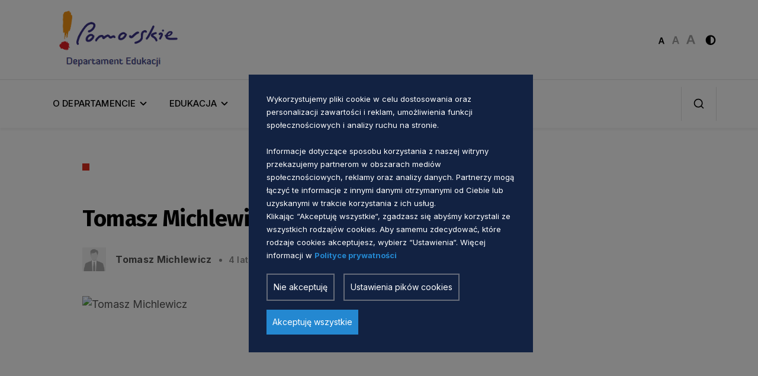

--- FILE ---
content_type: text/html; charset=UTF-8
request_url: https://des.pomorskie.eu/authors/tomasz-michlewicz/
body_size: 10952
content:
<!DOCTYPE html>
<html class="no-js" lang="pl">
<head>
  <meta charset="UTF-8">
  <title>Tomasz Michlewicz - Departament Edukacji</title>
  <meta name="description" content="">
  <meta name="viewport" content="width=device-width, initial-scale=1">
  <meta name="ahrefs-site-verification" content="adc5ca0aa201ca9626d4b43db5dac6135c91be6a385f726146e2112c614d5bb0">
  <link rel="preconnect" href="https://fonts.googleapis.com">
  <link rel="preconnect" href="https://fonts.gstatic.com" crossorigin>
  <link href="https://fonts.googleapis.com/css2?family=Fira+Sans:wght@400;500;600;700&family=Inter:ital,opsz,wght@0,14..32,100..900;1,14..32,100..900&display=swap" rel="stylesheet">
  <script src="https://cdn.jsdelivr.net/npm/sharer.js@latest/sharer.min.js"></script>
  <script>
	const theme_url = 'https://edukacja.pomorskie.eu/wp-content/themes/Pomorskie2024-midi';
  </script>
  <link rel="shortcut icon" href="https://edukacja.pomorskie.eu/wp-content/themes/Pomorskie2024-midi/favicon.ico">
  <meta name='robots' content='index, follow, max-image-preview:large, max-snippet:-1, max-video-preview:-1' />

	<!-- This site is optimized with the Yoast SEO plugin v26.7 - https://yoast.com/wordpress/plugins/seo/ -->
	<link rel="canonical" href="https://edukacja.pomorskie.eu/authors/tomasz-michlewicz/" />
	<meta property="og:locale" content="pl_PL" />
	<meta property="og:type" content="article" />
	<meta property="og:title" content="Tomasz Michlewicz - Departament Edukacji" />
	<meta property="og:url" content="https://edukacja.pomorskie.eu/authors/tomasz-michlewicz/" />
	<meta property="og:site_name" content="Departament Edukacji" />
	<meta name="twitter:card" content="summary_large_image" />
	<script type="application/ld+json" class="yoast-schema-graph">{"@context":"https://schema.org","@graph":[{"@type":"WebPage","@id":"https://edukacja.pomorskie.eu/authors/tomasz-michlewicz/","url":"https://edukacja.pomorskie.eu/authors/tomasz-michlewicz/","name":"Tomasz Michlewicz - Departament Edukacji","isPartOf":{"@id":"https://edukacja.pomorskie.eu/#website"},"datePublished":"2021-09-02T07:30:34+00:00","breadcrumb":{"@id":"https://edukacja.pomorskie.eu/authors/tomasz-michlewicz/#breadcrumb"},"inLanguage":"pl-PL","potentialAction":[{"@type":"ReadAction","target":["https://edukacja.pomorskie.eu/authors/tomasz-michlewicz/"]}]},{"@type":"BreadcrumbList","@id":"https://edukacja.pomorskie.eu/authors/tomasz-michlewicz/#breadcrumb","itemListElement":[{"@type":"ListItem","position":1,"name":"Strona główna","item":"https://edukacja.pomorskie.eu/"},{"@type":"ListItem","position":2,"name":"Autorzy","item":"https://edukacja.pomorskie.eu/authors/"},{"@type":"ListItem","position":3,"name":"Tomasz Michlewicz"}]},{"@type":"WebSite","@id":"https://edukacja.pomorskie.eu/#website","url":"https://edukacja.pomorskie.eu/","name":"Departament Edukacji","description":"Portal Departamentu Edukacji Urzędu Marszałkowskiego Województwa Pomorskiego","publisher":{"@id":"https://edukacja.pomorskie.eu/#organization"},"potentialAction":[{"@type":"SearchAction","target":{"@type":"EntryPoint","urlTemplate":"https://edukacja.pomorskie.eu/?s={search_term_string}"},"query-input":{"@type":"PropertyValueSpecification","valueRequired":true,"valueName":"search_term_string"}}],"inLanguage":"pl-PL"},{"@type":"Organization","@id":"https://edukacja.pomorskie.eu/#organization","name":"Departament Edukacji","url":"https://edukacja.pomorskie.eu/","logo":{"@type":"ImageObject","inLanguage":"pl-PL","@id":"https://edukacja.pomorskie.eu/#/schema/logo/image/","url":"https://edukacja.pomorskie.eu/wp-content/uploads/2024/06/departament-edukacji.png","contentUrl":"https://edukacja.pomorskie.eu/wp-content/uploads/2024/06/departament-edukacji.png","width":390,"height":139,"caption":"Departament Edukacji"},"image":{"@id":"https://edukacja.pomorskie.eu/#/schema/logo/image/"}}]}</script>
	<!-- / Yoast SEO plugin. -->


<link rel='dns-prefetch' href='//edukacja.pomorskie.eu' />
<link rel="alternate" title="oEmbed (JSON)" type="application/json+oembed" href="https://edukacja.pomorskie.eu/wp-json/oembed/1.0/embed?url=https%3A%2F%2Fedukacja.pomorskie.eu%2Fauthors%2Ftomasz-michlewicz%2F&#038;lang=pl" />
<style id='wp-img-auto-sizes-contain-inline-css' type='text/css'>
img:is([sizes=auto i],[sizes^="auto," i]){contain-intrinsic-size:3000px 1500px}
/*# sourceURL=wp-img-auto-sizes-contain-inline-css */
</style>
<link rel='stylesheet' id='ab-cookies-css' href='https://edukacja.pomorskie.eu/wp-content/plugins/ab-gdpr-cookies/public/css/cookies.css?ver=1.2.9' type='text/css' media='all' />
<link rel='stylesheet' id='ab-gryfgospodarczy-css' href='https://edukacja.pomorskie.eu/wp-content/plugins/ab-gryfgospodarczy/public/css/style.css?ver=6.9' type='text/css' media='all' />
<link rel='stylesheet' id='font-css-css' href='https://edukacja.pomorskie.eu/wp-content/themes/Pomorskie2024-midi/css/font.css?ver=1.4.2' type='text/css' media='all' />
<link rel='stylesheet' id='bootstrap.min-css-css' href='https://edukacja.pomorskie.eu/wp-content/themes/Pomorskie2024-midi/css/bootstrap.min.css?ver=1.4.2' type='text/css' media='all' />
<link rel='stylesheet' id='base-css-css' href='https://edukacja.pomorskie.eu/wp-content/themes/Pomorskie2024-midi/css/base.css?ver=1.4.2' type='text/css' media='all' />
<link rel='stylesheet' id='header-css-css' href='https://edukacja.pomorskie.eu/wp-content/themes/Pomorskie2024-midi/css/header.css?ver=1.4.2' type='text/css' media='all' />
<link rel='stylesheet' id='owl-carousel-css-css' href='https://edukacja.pomorskie.eu/wp-content/themes/Pomorskie2024-midi/css/owl.carousel.css?ver=1.4.2' type='text/css' media='all' />
<link rel='stylesheet' id='hero-css-css' href='https://edukacja.pomorskie.eu/wp-content/themes/Pomorskie2024-midi/css/hero.css?ver=1.4.2' type='text/css' media='all' />
<link rel='stylesheet' id='article-css-css' href='https://edukacja.pomorskie.eu/wp-content/themes/Pomorskie2024-midi/css/article.css?ver=1.4.2' type='text/css' media='all' />
<link rel='stylesheet' id='box-block-css-css' href='https://edukacja.pomorskie.eu/wp-content/themes/Pomorskie2024-midi/css/box-block.css?ver=1.4.2' type='text/css' media='all' />
<link rel='stylesheet' id='article-box-css-css' href='https://edukacja.pomorskie.eu/wp-content/themes/Pomorskie2024-midi/css/article-box.css?ver=1.4.2' type='text/css' media='all' />
<link rel='stylesheet' id='service-box-css-css' href='https://edukacja.pomorskie.eu/wp-content/themes/Pomorskie2024-midi/css/service-box.css?ver=1.4.2' type='text/css' media='all' />
<link rel='stylesheet' id='article-video-css-css' href='https://edukacja.pomorskie.eu/wp-content/themes/Pomorskie2024-midi/css/article-video.css?ver=1.4.2' type='text/css' media='all' />
<link rel='stylesheet' id='icon-block-css-css' href='https://edukacja.pomorskie.eu/wp-content/themes/Pomorskie2024-midi/css/icon-block.css?ver=1.4.2' type='text/css' media='all' />
<link rel='stylesheet' id='image-block-css-css' href='https://edukacja.pomorskie.eu/wp-content/themes/Pomorskie2024-midi/css/image-block.css?ver=1.4.2' type='text/css' media='all' />
<link rel='stylesheet' id='block-css-css' href='https://edukacja.pomorskie.eu/wp-content/themes/Pomorskie2024-midi/css/block.css?ver=1.4.2' type='text/css' media='all' />
<link rel='stylesheet' id='block-v1-css-css' href='https://edukacja.pomorskie.eu/wp-content/themes/Pomorskie2024-midi/css/block-v1.css?ver=1.4.2' type='text/css' media='all' />
<link rel='stylesheet' id='block-v2-css-css' href='https://edukacja.pomorskie.eu/wp-content/themes/Pomorskie2024-midi/css/block-v2.css?ver=1.4.2' type='text/css' media='all' />
<link rel='stylesheet' id='footer-css-css' href='https://edukacja.pomorskie.eu/wp-content/themes/Pomorskie2024-midi/css/footer.css?ver=1.4.2' type='text/css' media='all' />
<link rel='stylesheet' id='office-css-css' href='https://edukacja.pomorskie.eu/wp-content/themes/Pomorskie2024-midi/css/office.css?ver=1.4.2' type='text/css' media='all' />
<link rel='stylesheet' id='team-css-css' href='https://edukacja.pomorskie.eu/wp-content/themes/Pomorskie2024-midi/css/team.css?ver=1.4.2' type='text/css' media='all' />
<link rel='stylesheet' id='link-block-css-css' href='https://edukacja.pomorskie.eu/wp-content/themes/Pomorskie2024-midi/css/link-block.css?ver=1.4.2' type='text/css' media='all' />
<link rel='stylesheet' id='download-css-css' href='https://edukacja.pomorskie.eu/wp-content/themes/Pomorskie2024-midi/css/download.css?ver=1.4.2' type='text/css' media='all' />
<link rel='stylesheet' id='magazine-css-css' href='https://edukacja.pomorskie.eu/wp-content/themes/Pomorskie2024-midi/css/magazine.css?ver=1.4.2' type='text/css' media='all' />
<link rel='stylesheet' id='icon-block-v4-css-css' href='https://edukacja.pomorskie.eu/wp-content/themes/Pomorskie2024-midi/css/icon-block-v4.css?ver=1.4.2' type='text/css' media='all' />
<link rel='stylesheet' id='pagehead-css-css' href='https://edukacja.pomorskie.eu/wp-content/themes/Pomorskie2024-midi/css/pagehead.css?ver=1.4.2' type='text/css' media='all' />
<link rel='stylesheet' id='icon-block-v3-css-css' href='https://edukacja.pomorskie.eu/wp-content/themes/Pomorskie2024-midi/css/icon-block-v3.css?ver=1.4.2' type='text/css' media='all' />
<link rel='stylesheet' id='box-block-v1-css-css' href='https://edukacja.pomorskie.eu/wp-content/themes/Pomorskie2024-midi/css/box-block-v1.css?ver=1.4.2' type='text/css' media='all' />
<link rel='stylesheet' id='news-css-css' href='https://edukacja.pomorskie.eu/wp-content/themes/Pomorskie2024-midi/css/news.css?ver=1.4.2' type='text/css' media='all' />
<link rel='stylesheet' id='block-v3-css-css' href='https://edukacja.pomorskie.eu/wp-content/themes/Pomorskie2024-midi/css/block-v3.css?ver=1.4.2' type='text/css' media='all' />
<link rel='stylesheet' id='block-v4-css-css' href='https://edukacja.pomorskie.eu/wp-content/themes/Pomorskie2024-midi/css/block-v4.css?ver=1.4.2' type='text/css' media='all' />
<link rel='stylesheet' id='block-img-css-css' href='https://edukacja.pomorskie.eu/wp-content/themes/Pomorskie2024-midi/css/block-img.css?ver=1.4.2' type='text/css' media='all' />
<link rel='stylesheet' id='image-box-css-css' href='https://edukacja.pomorskie.eu/wp-content/themes/Pomorskie2024-midi/css/image-box.css?ver=1.4.2' type='text/css' media='all' />
<link rel='stylesheet' id='address-css-css' href='https://edukacja.pomorskie.eu/wp-content/themes/Pomorskie2024-midi/css/address.css?ver=1.4.2' type='text/css' media='all' />
<link rel='stylesheet' id='mCustomScrollbar-css-css' href='https://edukacja.pomorskie.eu/wp-content/themes/Pomorskie2024-midi/css/mCustomScrollbar.css?ver=1.4.2' type='text/css' media='all' />
<link rel='stylesheet' id='map-block-css-css' href='https://edukacja.pomorskie.eu/wp-content/themes/Pomorskie2024-midi/css/map-block.css?ver=1.4.2' type='text/css' media='all' />
<link rel='stylesheet' id='icon-block-v1-css-css' href='https://edukacja.pomorskie.eu/wp-content/themes/Pomorskie2024-midi/css/icon-block-v1.css?ver=1.4.2' type='text/css' media='all' />
<link rel='stylesheet' id='icon-block-v2-css-css' href='https://edukacja.pomorskie.eu/wp-content/themes/Pomorskie2024-midi/css/icon-block-v2.css?ver=1.4.2' type='text/css' media='all' />
<link rel='stylesheet' id='contact-css-css' href='https://edukacja.pomorskie.eu/wp-content/themes/Pomorskie2024-midi/css/contact.css?ver=1.4.2' type='text/css' media='all' />
<link rel='stylesheet' id='details-top-css-css' href='https://edukacja.pomorskie.eu/wp-content/themes/Pomorskie2024-midi/css/details-top.css?ver=1.4.2' type='text/css' media='all' />
<link rel='stylesheet' id='details-css-css' href='https://edukacja.pomorskie.eu/wp-content/themes/Pomorskie2024-midi/css/details.css?ver=1.4.2' type='text/css' media='all' />
<link rel='stylesheet' id='icon-block-v5-css-css' href='https://edukacja.pomorskie.eu/wp-content/themes/Pomorskie2024-midi/css/icon-block-v5.css?ver=1.4.2' type='text/css' media='all' />
<link rel='stylesheet' id='content-block-css-css' href='https://edukacja.pomorskie.eu/wp-content/themes/Pomorskie2024-midi/css/content-block.css?ver=1.4.2' type='text/css' media='all' />
<link rel='stylesheet' id='icon-block-v6-css-css' href='https://edukacja.pomorskie.eu/wp-content/themes/Pomorskie2024-midi/css/icon-block-v6.css?ver=1.4.2' type='text/css' media='all' />
<link rel='stylesheet' id='block-v5-css-css' href='https://edukacja.pomorskie.eu/wp-content/themes/Pomorskie2024-midi/css/block-v5.css?ver=1.4.2' type='text/css' media='all' />
<link rel='stylesheet' id='faq-css-css' href='https://edukacja.pomorskie.eu/wp-content/themes/Pomorskie2024-midi/css/faq.css?ver=1.4.2' type='text/css' media='all' />
<link rel='stylesheet' id='glightbox-css-css' href='https://edukacja.pomorskie.eu/wp-content/themes/Pomorskie2024-midi/css/glightbox.css?ver=1.4.2' type='text/css' media='all' />
<link rel='stylesheet' id='logo-block-css-css' href='https://edukacja.pomorskie.eu/wp-content/themes/Pomorskie2024-midi/css/logo-block.css?ver=1.4.2' type='text/css' media='all' />
<link rel='stylesheet' id='sidebar-css-css' href='https://edukacja.pomorskie.eu/wp-content/themes/Pomorskie2024-midi/css/sidebar.css?ver=1.4.2' type='text/css' media='all' />
<link rel='stylesheet' id='partner-css-css' href='https://edukacja.pomorskie.eu/wp-content/themes/Pomorskie2024-midi/css/partner.css?ver=1.4.2' type='text/css' media='all' />
<link rel='stylesheet' id='media-css-css' href='https://edukacja.pomorskie.eu/wp-content/themes/Pomorskie2024-midi/css/media.css?ver=1.4.2' type='text/css' media='all' />
<link rel='stylesheet' id='block-v7-css-css' href='https://edukacja.pomorskie.eu/wp-content/themes/Pomorskie2024-midi/css/block-v7.css?ver=1.4.2' type='text/css' media='all' />
<link rel='stylesheet' id='image-block-v1-css-css' href='https://edukacja.pomorskie.eu/wp-content/themes/Pomorskie2024-midi/css/image-block-v1.css?ver=1.4.2' type='text/css' media='all' />
<link rel='stylesheet' id='block-v8-css-css' href='https://edukacja.pomorskie.eu/wp-content/themes/Pomorskie2024-midi/css/block-v8.css?ver=1.4.2' type='text/css' media='all' />
<link rel='stylesheet' id='logo-block-v1-css-css' href='https://edukacja.pomorskie.eu/wp-content/themes/Pomorskie2024-midi/css/logo-block-v1.css?ver=1.4.2' type='text/css' media='all' />
<link rel='stylesheet' id='invert-css-css' href='https://edukacja.pomorskie.eu/wp-content/themes/Pomorskie2024-midi/css/invert.css?ver=1.4.2' type='text/css' media='all' />
<link rel='stylesheet' id='tablepress-default-css' href='https://edukacja.pomorskie.eu/wp-content/tablepress-combined.min.css?ver=23' type='text/css' media='all' />
<script type="text/javascript" src="https://edukacja.pomorskie.eu/wp-includes/js/jquery/jquery.min.js?ver=3.7.1" id="jquery-core-js"></script>
<script type="text/javascript" src="https://edukacja.pomorskie.eu/wp-includes/js/jquery/jquery-migrate.min.js?ver=3.4.1" id="jquery-migrate-js"></script>
<script type="text/javascript" src="https://edukacja.pomorskie.eu/wp-content/plugins/ab-gryfgospodarczy/public/js/script.js?ver=6.9" id="ab-gryfgospodarczy-script-js"></script>
<link rel="https://api.w.org/" href="https://edukacja.pomorskie.eu/wp-json/" /><link rel="EditURI" type="application/rsd+xml" title="RSD" href="https://edukacja.pomorskie.eu/xmlrpc.php?rsd" />
<link rel='shortlink' href='https://edukacja.pomorskie.eu/?p=1199' />

  <script>
    // Define dataLayer and the gtag function.
    window.dataLayer = window.dataLayer || [];
    function gtag() {
      dataLayer.push(arguments);
    }
    gtag('consent', 'default', {"ad_storage":"denied","analytics_storage":"denied","functionality_storage":"denied","personalization_storage":"denied","security_storage":"granted","ad_user_data":"denied","ad_personalization":"denied"});
  </script><!-- Google Tag Manager -->
<script>(function(w,d,s,l,i){w[l]=w[l]||[];w[l].push({'gtm.start':
new Date().getTime(),event:'gtm.js'});var f=d.getElementsByTagName(s)[0],
j=d.createElement(s),dl=l!='dataLayer'?'&l='+l:'';j.async=true;j.src=
'https://www.googletagmanager.com/gtm.js?id='+i+dl;f.parentNode.insertBefore(j,f);
})(window,document,'script','dataLayer','GTM-5RHLQJQV');</script>
<!-- End Google Tag Manager --><link rel="icon" href="https://edukacja.pomorskie.eu/wp-content/uploads/2021/09/favicon.png" sizes="32x32" />
<link rel="icon" href="https://edukacja.pomorskie.eu/wp-content/uploads/2021/09/favicon.png" sizes="192x192" />
<link rel="apple-touch-icon" href="https://edukacja.pomorskie.eu/wp-content/uploads/2021/09/favicon.png" />
<meta name="msapplication-TileImage" content="https://edukacja.pomorskie.eu/wp-content/uploads/2021/09/favicon.png" />
		<style type="text/css" id="wp-custom-css">
			/* struktura */
.panel {
  padding-bottom: 20px!important;
}

/* animujemy TYLKO zawartość */
.panel-inner {
	padding-top: 20px!important;
   opacity: 0!important;
  transform: translateY(-24px)!important;
  transition:
    opacity 0.5s ease!important,
    transform 0.5s ease!important;
}

/* stan otwarty */
.accordion[open] .panel-inner {
  opacity: 1!important;
  transform: translateY(0)!important;
  transition-delay: 0.15s!important;
}

.accordion {
	padding-bottom: 10px!important;
}

		</style>
		      	    <script>
    function getCookie(cname) {
      var name = cname + "=";
      var ca = document.cookie.split(';');
      for(var i = 0; i < ca.length; i++) {
        var c = ca[i];
        while (c.charAt(0) == ' ') {
          c = c.substring(1);
        }
        if (c.indexOf(name) == 0) {
          return c.substring(name.length, c.length);
        }
      }
      return "";
    }
  </script>
  <style>
    .submenu li.active a,
    .submenu li:hover a,
    .menu > ul > li:hover > a,
    .global-btn a {
        color: #db1933 !important;
    }
    .menu > ul > li.active > a:before,
    .title:after,
    .menu > ul > li:hover > a:before,
    .global-btn a:hover {
        background: #db1933 !important;
    }
    .global-btn a,
    .global-btn a:hover {
        border: 2px solid #db1933 !important;
    }
    .important-news .important-box-btn a:hover {
      color: #db1933!important;
    }
  </style>
    <style>
        .menu > ul > li > a {
            font-size: 1.5rem;
        }
        .menu > ul > li > .submenu a {
            font-size: 1.5rem;
        }
    </style>
</head>
<body class="show-page customize-support">
<div id="cookieBody"></div><!-- Google Tag Manager (noscript) -->
<noscript><iframe src="https://www.googletagmanager.com/ns.html?id=GTM-5RHLQJQV"
height="0" width="0" style="display:none;visibility:hidden"></iframe></noscript>
<!-- End Google Tag Manager (noscript) -->		<header>
            <div class="header-top">
      				<div class="container">
					<div class="row">
						<div class="col-sm-12">
							<div class="header-top-block d-new-a">
								<div class="toggleMenu">
									<span></span>
									<span></span>
									<span></span>
								</div>
                								<div class="logo">
									<a href="https://edukacja.pomorskie.eu">
										<img src="https://edukacja.pomorskie.eu/wp-content/uploads/2024/06/departament-edukacji.png" alt="logo">
									</a>
								</div>
                                								<div class="logo kontrast logo-hide">
									<a href="https://edukacja.pomorskie.eu">
										<img src="https://edukacja.pomorskie.eu/wp-content/uploads/2026/01/pomorskie-departament-edukacji-czarne.png" alt="logo">
									</a>
								</div>
                								<div class="header-right d-align">
									<div class="header-font">
										<button class="btn-font btn-font-small active">
											<img src="https://edukacja.pomorskie.eu/wp-content/themes/Pomorskie2024-midi/images/font-small.svg" alt="">
										</button>
										<button class="btn-font btn-font-normal">
											<img src="https://edukacja.pomorskie.eu/wp-content/themes/Pomorskie2024-midi/images/font-normal.svg" alt="">
										</button>
										<button class="btn-font btn-font-big">
											<img src="https://edukacja.pomorskie.eu/wp-content/themes/Pomorskie2024-midi/images/font-big.svg" alt="">
										</button>
									</div>
									<button class="header-color" id="colorChange">
										<img src="https://edukacja.pomorskie.eu/wp-content/themes/Pomorskie2024-midi/images/icon-color.svg" alt="">
									</button>
                                    								</div>
							</div>
						</div>
					</div>
				</div>
			</div>
			<div class="header-bottom">
				<div class="container">
					<div class="row">
						<div class="col-sm-12">
							<div class="header-bottom-block d-new-a">
								<div class="menu-outer">
									<div class="menu-inner">
										<div class="closeMenu">
											<img class =" hide-main-colors" src="https://edukacja.pomorskie.eu/wp-content/themes/Pomorskie2024-midi/images/icon-close-menu.svg" alt="">
											<span class="fw-fira">menu</span>
										</div>
										<div class="menu">
											<ul>
												<div class="menu"><ul>
<li class="haschild"><a href='https://edukacja.pomorskie.eu/o-departamencie/'>O DEPARTAMENCIE</a><div class='submenu'>

<ul class="sub-menu">

<li><a href='https://edukacja.pomorskie.eu/o-departamencie/'>ZADANIA</a></li>

<li><a href='https://edukacja.pomorskie.eu/o-departamencie/struktura/'>STRUKTURA</a></li>

<li><a href='https://bip.pomorskie.eu/Article/id,70.html'>SPRAWY DO ZAŁATWIENIA</a></li>
</ul>

</div></li>

<li class="haschild"><a href='https://edukacja.pomorskie.eu/edukacja/'>EDUKACJA</a><div class='submenu'>

<ul class="sub-menu">

<li><a href='https://edukacja.pomorskie.eu/edukacja/szkolnictwo-regionalne/'>SZKOLNICTWO REGIONALNE</a></li>

<li><a href='https://edukacja.pomorskie.eu/edukacja/regionalne-projekty-edukacyjne-fep-2021-2027-2/'>REGIONALNE PROJEKTY EDUKACYJNE FEP 2021-2027</a></li>

<li><a href='https://edukacja.pomorskie.eu/edukacja/regionalne-projekty-edukacyjne-rpo-wp-2014-2020/'>REGIONALNE PROJEKTY EDUKACYJNE RPO WP 2014-2020</a></li>

<li><a href='https://edukacja.pomorskie.eu/edukacja/historia-i-terazniejszosc/'>HISTORIA I TERAŹNIEJSZOŚĆ</a></li>

<li><a href='https://edukacja.pomorskie.eu/edukacja/wspolpraca-z-ngo/'>WSPÓŁPRACA Z NGO</a></li>
</ul>

</div></li>

<li class="haschild"><a href='https://edukacja.pomorskie.eu/dialog-edukacyjny/'>DIALOG EDUKACYJNY</a><div class='submenu'>

<ul class="sub-menu">

<li><a href='https://edukacja.pomorskie.eu/dialog-edukacyjny/'>IDEA DIALOGU</a></li>

<li><a href='https://www.cen.gda.pl/edukacja/forum-edukacji-pomorskiej'>FORUM POMORSKIEJ EDUKACJI</a></li>

<li><a href='https://edukacja.pomorskie.eu/dialog-edukacyjny/pomorska-rada-oswiatowa/'>POMORSKA RADA OŚWIATOWA</a></li>
</ul>

</div></li>

<li><a href='https://edukacja.pomorskie.eu/stypendia/'>STYPENDIA</a></li>

<li><a href='https://edukacja.pomorskie.eu/kontakt/'>KONTAKT</a></li>
</ul></div>											</ul>	
										</div>
										<div class="menu-font">
											<button class="btn-font btn-font-small active">
												<img class =" hide-main-colors " src="https://edukacja.pomorskie.eu/wp-content/themes/Pomorskie2024-midi/images/font-small-mobile.svg" alt="">
											</button>
											<button class="btn-font btn-font-normal">
												<img class =" hide-main-colors" src="https://edukacja.pomorskie.eu/wp-content/themes/Pomorskie2024-midi/images/font-normal-mobile.svg" alt="">
											</button>
											<button class="btn-font btn-font-big">
												<img class =" hide-main-colors" src="https://edukacja.pomorskie.eu/wp-content/themes/Pomorskie2024-midi/images/font-big-mobile.svg" alt="">
											</button>
											<button class="btn-font header-color">
												<img class =" hide-main-colors" src="https://edukacja.pomorskie.eu/wp-content/themes/Pomorskie2024-midi/images/icon-color-mobile.svg" alt="">
											</button>
										</div>
										<div class="menu-link-img">
                    										</div>
									</div>
								</div>
                								<div class="header-search">
                									<div class="search-box">
									        <form method="get" id="searchform" action="https://edukacja.pomorskie.eu/szukaj" style="height: 0px; margin: 0px;">
      <div class="search-box">
        <input placeholder="Szukaj" type="text" name="szukaj" class="form-control" value=""/>
        <button id="btn"style="visibility: hidden;" ></button>
      </div>
    </form>
    
										<input type="text" class="form-control" placeholder="szukaj">
                    										<div class="search-box-close">
                    											<span class="hide-main-colors"></span>
											<span class="hide-main-colors"></span>
										</div>
									</div>
                  									<div class="header-search-icon">
                                      <img src="https://edukacja.pomorskie.eu/wp-content/themes/Pomorskie2024-midi/images/search.svg" alt="">									</div>
								</div>
							</div>
						</div>
					</div>
				</div>
			</div>
		</header><section class="sec-details-top pt-60 pb-60">  <div class="container">    <div class="row justify-content-center">      <div class="col-lg-10 col-full">        <div class="details-top wow fadeInUp">          <div class="budge"></div>          <div class="details-top-title h1">            <h1> Tomasz Michlewicz</h1>          </div>          <div class="details-author-outer d-align">            <div class="details-author d-align">                              <div class="details-author-img">                    <img src="https://edukacja.pomorskie.eu/wp-content/uploads/2021/01/m.jpg" alt="Tomasz Michlewicz">                </div>                <div class="details-author-info d-align">                  <span>Tomasz  Michlewicz</span>                  <div class="details-date">4 lata temu</div>                </div>                          </div>          </div>                    <div class="details-main-img">            <img src=""               alt="Tomasz Michlewicz"               title="Tomasz Michlewicz"              />            <span>  </span>          </div>        </div>      </div>    </div>  </div></section><section class="article-content sec-details mb-60">  <div class="container">    <div class="row justify-content-center">      <div class="col-lg-10 col-full">        <div class="details-outer">                                <div class="details w-100 no-padding section wow fadeInUp" id="section1">                      <h3 id="sec1"></h3>            <div class="post-content">                                         </div>          </div>        </div>      </div>    </div>  </div></section><style>
section.sekcjapliki {
    width: 100%;
}
.download .container {
  background-color: #F4F4F5;
  max-width: calc(1140px + 77px * 2);
  padding: 77px 92px;
}
section.download {
  padding-top: 8px;
}
section.download .download-list .download-box {
  display: flex;
}
section.download .download-list .download-box img {
  margin: 0 5px 0 0;
}
section.download .short-down {
  min-width: max-content;
  min-width: -moz-max-content; 
  min-width: -webkit-max-content; 
}
.download-box-inside {
  display: flex;
  align-items: center;
}
section.download .download-list .download-box {
  font-weight: 300;
  border-top: none;
}

section.download table tr {
  border-top: 1px solid #e9e9ea;
}

section.download table {
  max-width: 100%;
}

@media (max-width: 768px) {
  .download .container {
    padding: 35px 42px;
  }
  .umwp-box-textsV ul {
    text-align: left;
  }
  section.download table td {
    width: 100%;
    display: block;
  }
  section.download table tr td:first-child .download-box {
    padding-bottom: 0;
  }

  section.download table tr td:last-child .download-box {
    padding-top: 0;
  }
  section.download .download-list .text-down {
    margin-left: 32px;
    text-decoration: underline;
  }
}
@media (max-width: 500px) {
  section.download-fix .download-list .download-box {
    display: block;
  }
  section.download-fix .download-list .text-down {
    text-align: left;
    margin: 10px 0 0;
    display: block;
  }
}
</style>
<section class="sec-article border-top pt-60 mb-80">
				<div class="container">
					<div class="row">
						<div class="col-sm-12">
							<div class="title-block mb-60 text-center wow fadeInUp">
								<div class="fw-28">
									<h2>Zobacz również</h2>
								</div>
							</div>
						</div>
					</div>
					<div class="row">
						<div class="col-sm-12">
							<div class="article-box-v1-list">
								<div class="row row-40">

                
                                                                            									<div class="col-md-6 col-lg-4">
										<a href="https://edukacja.pomorskie.eu/2026/01/19/zimowa-szkola-talentow-zostala-otwarta/" class="article-box mb-56 wow fadeInUp">
											<div class="article-box-img-outer">
												<div class="article-box-img">
													<img src="https://edukacja.pomorskie.eu/wp-content/uploads/2026/01/BB5C695B.jpg" alt="">
												</div>
												<div class="budge-list" >
													<div class="budge">#FunduszeUE #FunduszeEuropejskie</div>
												</div>
											</div>
											<div class="article-box-info">
												<div class="article-box-title h5 fw-bold">
													<h3>Zimowa szkoła talentów została otwarta</h3>
												</div>
												<div class="article-box-bottom d-new-a">
													<div class="article-box-author fw-14 d-align">
														<div class="article-box-author-img">
															                                <div class="article-box-author-img">
                                  <img src="https://edukacja.pomorskie.eu/wp-content/uploads/2021/08/Woman.jpg" alt="">
                                </div>
                              														</div>
														<span>Agnieszka Smugła</span>
													</div>
													<div class="date fw-12">
														<img src="https://edukacja.pomorskie.eu/wp-content/themes/Pomorskie2024-midi/images/icon-clock.svg" alt="">
														<span>2 dni temu</span>
													</div>
												</div>
											</div>
										</a>
									</div>
					                                        									<div class="col-md-6 col-lg-4">
										<a href="https://edukacja.pomorskie.eu/2026/01/12/wzmocnienie-potencjalu-poradni-psychologiczno-pedagogicznych/" class="article-box mb-56 wow fadeInUp">
											<div class="article-box-img-outer">
												<div class="article-box-img">
													<img src="https://edukacja.pomorskie.eu/wp-content/uploads/2026/01/wsparcie.jpg" alt="">
												</div>
												<div class="budge-list" >
													<div class="budge">#FunduszeUE #FunduszeEuropejskie</div>
												</div>
											</div>
											<div class="article-box-info">
												<div class="article-box-title h5 fw-bold">
													<h3>Wzmocnienie potencjału poradni psychologiczno-pedagogicznych</h3>
												</div>
												<div class="article-box-bottom d-new-a">
													<div class="article-box-author fw-14 d-align">
														<div class="article-box-author-img">
															                                <div class="article-box-author-img">
                                  <img src="https://edukacja.pomorskie.eu/wp-content/uploads/2021/08/Woman.jpg" alt="">
                                </div>
                              														</div>
														<span>Agnieszka Smugła</span>
													</div>
													<div class="date fw-12">
														<img src="https://edukacja.pomorskie.eu/wp-content/themes/Pomorskie2024-midi/images/icon-clock.svg" alt="">
														<span>9 dni temu</span>
													</div>
												</div>
											</div>
										</a>
									</div>
					                                        									<div class="col-md-6 col-lg-4">
										<a href="https://edukacja.pomorskie.eu/2026/01/12/nagraj-rolke-w-ramach-trzeciej-edycji-konkursu-pomorskie-zagle-talentow-i-wygraj-udzial-w-dalekomorskim-rejsie-edukacyjnym/" class="article-box mb-56 wow fadeInUp">
											<div class="article-box-img-outer">
												<div class="article-box-img">
													<img src="https://edukacja.pomorskie.eu/wp-content/uploads/2024/01/Depositphotos_21976137_original-scaled.jpg" alt="">
												</div>
												<div class="budge-list" >
													<div class="budge">#FunduszeUE #FunduszeEuropejskie</div>
												</div>
											</div>
											<div class="article-box-info">
												<div class="article-box-title h5 fw-bold">
													<h3>Nagraj rolkę w ramach trzeciej edycji konkursu „Pomorskie Żagle Talentów” i wygraj udział w dalekomorskim rejsie edukacyjnym</h3>
												</div>
												<div class="article-box-bottom d-new-a">
													<div class="article-box-author fw-14 d-align">
														<div class="article-box-author-img">
															                                <div class="article-box-author-img">
                                  <img src="https://edukacja.pomorskie.eu/wp-content/uploads/2021/08/Woman.jpg" alt="">
                                </div>
                              														</div>
														<span>Agnieszka Smugła</span>
													</div>
													<div class="date fw-12">
														<img src="https://edukacja.pomorskie.eu/wp-content/themes/Pomorskie2024-midi/images/icon-clock.svg" alt="">
														<span>9 dni temu</span>
													</div>
												</div>
											</div>
										</a>
									</div>
					                                        									<div class="col-md-6 col-lg-4">
										<a href="https://edukacja.pomorskie.eu/2025/12/30/konkurs-mistrz-recyklingu-i-przyjaciele-2026-xii-edycja/" class="article-box mb-56 wow fadeInUp">
											<div class="article-box-img-outer">
												<div class="article-box-img">
													<img src="https://edukacja.pomorskie.eu/wp-content/uploads/2026/01/baner-Mistrz.png" alt="">
												</div>
												<div class="budge-list" >
													<div class="budge">Bez kategorii</div>
												</div>
											</div>
											<div class="article-box-info">
												<div class="article-box-title h5 fw-bold">
													<h3>Konkurs Mistrz Recyklingu i Przyjaciele 2026 – XII edycja</h3>
												</div>
												<div class="article-box-bottom d-new-a">
													<div class="article-box-author fw-14 d-align">
														<div class="article-box-author-img">
															                                <div class="article-box-author-img">
                                  <img src="https://edukacja.pomorskie.eu/wp-content/uploads/2021/08/Woman.jpg" alt="">
                                </div>
                              														</div>
														<span>Agnieszka Smugła</span>
													</div>
													<div class="date fw-12">
														<img src="https://edukacja.pomorskie.eu/wp-content/themes/Pomorskie2024-midi/images/icon-clock.svg" alt="">
														<span>22 dni temu</span>
													</div>
												</div>
											</div>
										</a>
									</div>
					                                        									<div class="col-md-6 col-lg-4">
										<a href="https://edukacja.pomorskie.eu/2025/12/23/xi-pomorski-konkurs-o-tytul-mistrza-nawigacji/" class="article-box mb-56 wow fadeInUp">
											<div class="article-box-img-outer">
												<div class="article-box-img">
													<img src="https://edukacja.pomorskie.eu/wp-content/uploads/2026/01/Mistrz-Nawigacji-2026.png" alt="">
												</div>
												<div class="budge-list" >
													<div class="budge">#FunduszeUE #FunduszeEuropejskie</div>
												</div>
											</div>
											<div class="article-box-info">
												<div class="article-box-title h5 fw-bold">
													<h3>XI Pomorski Konkurs o Tytuł Mistrza Nawigacji</h3>
												</div>
												<div class="article-box-bottom d-new-a">
													<div class="article-box-author fw-14 d-align">
														<div class="article-box-author-img">
															                                <div class="article-box-author-img">
                                  <img src="https://edukacja.pomorskie.eu/wp-content/uploads/2021/08/Woman.jpg" alt="">
                                </div>
                              														</div>
														<span>Agnieszka Smugła</span>
													</div>
													<div class="date fw-12">
														<img src="https://edukacja.pomorskie.eu/wp-content/themes/Pomorskie2024-midi/images/icon-clock.svg" alt="">
														<span>29 dni temu</span>
													</div>
												</div>
											</div>
										</a>
									</div>
					                                        									<div class="col-md-6 col-lg-4">
										<a href="https://edukacja.pomorskie.eu/2025/12/17/ksztaltowanie-sieci-szkol-zawodowych/" class="article-box mb-56 wow fadeInUp">
											<div class="article-box-img-outer">
												<div class="article-box-img">
													<img src="https://edukacja.pomorskie.eu/wp-content/uploads/2025/12/training-1848725_1280.jpg" alt="">
												</div>
												<div class="budge-list" >
													<div class="budge">#FunduszeUE #FunduszeEuropejskie</div>
												</div>
											</div>
											<div class="article-box-info">
												<div class="article-box-title h5 fw-bold">
													<h3>Kształtowanie sieci szkół zawodowych na Pomorzu – etap II</h3>
												</div>
												<div class="article-box-bottom d-new-a">
													<div class="article-box-author fw-14 d-align">
														<div class="article-box-author-img">
															                                <div class="article-box-author-img">
                                  <img src="https://edukacja.pomorskie.eu/wp-content/uploads/2021/08/Woman.jpg" alt="">
                                </div>
                              														</div>
														<span>Anna Kałuża</span>
													</div>
													<div class="date fw-12">
														<img src="https://edukacja.pomorskie.eu/wp-content/themes/Pomorskie2024-midi/images/icon-clock.svg" alt="">
														<span>1 miesiac temu</span>
													</div>
												</div>
											</div>
										</a>
									</div>
													</div>
							</div>
						</div>
					</div>
				</div>
			</section><footer>
  <div class="footer-top">
    <div class="container">
      <div class="row">
        <div class="col-sm-12">
          <div class="footer-block">
            <div class="footer-info">
              <div class="footer-logo">
                <img src="https://edukacja.pomorskie.eu/wp-content/uploads/2026/01/pomorskie-departament-edukacji-biale.png" alt="">
              </div>
              <div class="footer-logo kontrast">
                <img src="https://edukacja.pomorskie.eu/wp-content/uploads/2026/01/pomorskie-departament-edukacji-czarne.png" alt="">
              </div>
                              <p>Urząd Marszałkowski Województwa Pomorskiego</p>
                            <ul class="no-point fw-fira">
                                  <li>
                    <span>
                      Telefon                    </span>
                    +48 58 32 68 555                  </li>
                                                <li>
                  <span>
                      E-mail:
                  </span>
                  info@pomorskie.eu                </li>
                                                <li>
                  <span>
                      Godziny pracy urzędu:
                  </span>
                  07:45-15:45                </li>
                                                <li>
                  <span>
                      Adres:
                  </span>
                  ul. Okopowa 21/27</br>80-810 Gdańsk                </li>
                              </ul>
            </div>
            <div class="footer-block-right">
                              <div class="footer-item">
               
                <div class="footer-head">
                  <h4>
                    Nawigacja                  </h4>
                </div>

                <div class="footer-link fw-fira">
                  <ul class="no-point"><li id="menu-item-1072" class="menu-item menu-item-type-post_type menu-item-object-page menu-item-1072"><a href="https://edukacja.pomorskie.eu/deklaracja-dostepnosci/">Deklaracja dostępności</a></li>
</ul>                </div>

                              </div>
            </div>
          </div>
        </div>
      </div>
    </div>
  </div>
  <div class="footer-bottom">
    <div class="container">
      <div class="row">
        <div class="col-sm-12">
          <div class="footer-bottom-block">
            <div class="footer-social">
              <ul class="no-point d-align">
                <li>
                  <a href="https://facebook.com/pomorskie.eu/" target="_blank" rel="nofollow">
                    <img class="social" src="https://edukacja.pomorskie.eu/wp-content/themes/Pomorskie2024-midi/images/Frame-2-w.svg" alt="">
                    <img class="kontrast" src="https://edukacja.pomorskie.eu/wp-content/themes/Pomorskie2024-midi/images/Frame-2.svg" alt="">
                  </a>
                </li>
                <li>
                  <a href="https://twitter.com/pomorskieeu" target="_blank" rel="nofollow">
                    <img class="social" src="https://edukacja.pomorskie.eu/wp-content/themes/Pomorskie2024-midi/images/logo-white.png" alt="">
                    <img class="kontrast" src="https://edukacja.pomorskie.eu/wp-content/themes/Pomorskie2024-midi/images/logo-black.png" alt="">
                  </a>
                </li>
                <li>
                  <a href="https://www.instagram.com/pomorskie_official/" target="_blank" rel="nofollow">
                    <img class="social" src="https://edukacja.pomorskie.eu/wp-content/themes/Pomorskie2024-midi/images/Frame-white.svg" alt="">
                    <img class="kontrast" src="https://edukacja.pomorskie.eu/wp-content/themes/Pomorskie2024-midi/images/Frame-black.svg" alt="">
                  </a>
                </li>
              </ul>
            </div>
            <div class="footer-text">
              <ul class="no-point d-align fw-fira">
                <li>© 2026 Pomorskie.eu</li>
                <li>
                  <a href="javascript:void(0);" onclick="abCookies.open()">
                    Ustawienia cookies                  </a>
                </li>
                <li>
                  <a href="/polityka-prywatnosci">
                    Polityka prywatności                  </a>
                </li>
              </ul>
            </div>
            <div class="developby">
              <a href="https://alfabravo.pl/" target="_blank">
                Projektowanie UX | Programowanie: ALFA BRAVO
              </a>
            </div>
          </div>
        </div>
      </div>
    </div>
  </div>
</footer>
<script type="speculationrules">
{"prefetch":[{"source":"document","where":{"and":[{"href_matches":"/*"},{"not":{"href_matches":["/wp-*.php","/wp-admin/*","/wp-content/uploads/*","/wp-content/*","/wp-content/plugins/*","/wp-content/themes/Pomorskie2024-midi/*","/*\\?(.+)"]}},{"not":{"selector_matches":"a[rel~=\"nofollow\"]"}},{"not":{"selector_matches":".no-prefetch, .no-prefetch a"}}]},"eagerness":"conservative"}]}
</script>
<div id="cookieFooter"></div>
      <script>
        var abCookiesParams = {
          type: 2,
          info: '<p>Wykorzystujemy pliki cookie w celu dostosowania oraz personalizacji zawartości i reklam, umożliwienia funkcji społecznościowych i analizy ruchu na stronie.<br /><br />Informacje dotyczące sposobu korzystania z naszej witryny przekazujemy partnerom w obszarach mediów społecznościowych, reklamy oraz analizy danych. Partnerzy mogą łączyć te informacje z innymi danymi otrzymanymi od Ciebie lub uzyskanymi w trakcie korzystania z ich usług.<br />Klikając “Akceptuję wszystkie“, zgadzasz się abyśmy korzystali ze wszystkich rodzajów cookies. Aby samemu zdecydować, które rodzaje cookies akceptujesz, wybierz “Ustawienia“. Więcej informacji w <a href="https://pomorskie.eu/polityka-prywatnosci/" target="_blank" rel="noopener">Polityce prywatności</a></p>',
          settings: '',
          types: [{"id":3154,"header":"Niezbedne","description":"S\u0105 to pliki niezb\u0119dne do prawid\u0142owego funkcjonowania strony. Niezb\u0119dne czyli tzw. techniczne pliki cookies, pami\u0119taj\u0105 o tym jakie masz preferencje (j\u0119zyk, ustawienia regionalne), dzi\u0119ki czemu mo\u017cesz w wygodny spos\u00f3b korzysta\u0107 ze strony i jej ustawie\u0144. Nie mo\u017cesz z nich zrezygnowa\u0107, ale mo\u017cesz ustawi\u0107 w preferencjach przegl\u0105darki odrzucanie wszystkich cookies. Mo\u017ce to jednak spowodowa\u0107, \u017ce strona nie b\u0119dzie wy\u015bwietlana prawid\u0142owo albo niekt\u00f3re funkcje nie b\u0119d\u0105 dzia\u0142a\u0107.","type":"0","consent_mode":"security_storage","cookies":[{"name":"abdeocookies","description":"abdeoCookies to ciasteczko zapisywane w witrynie w danej domenie, przechowuj\u0105c informacje o zgodach udzielonych w polityce cookies. Wa\u017cne jest 365 dni. Zapami\u0119tuje zgod\u0119 na ciasteczka i \/ lub list\u0119 zg\u00f3d na odpowiednie grupy cookies ustawiane w panelu.\r\n","time":"1 rok"}],"types":[]},{"id":3153,"header":"Marketingowe","description":"Te pliki cookies (i inne technologie do nich podobne) pozwalaj\u0105 nam \u015bledzi\u0107 Twoj\u0105 aktywno\u015b\u0107 na tej stronie internetowej i prezentowa\u0107 wyniki zgodne z Twoimi oczekiwaniami.\r\n\r\nZapewniamy, \u017ce nie wykorzystuj\u0119 plik\u00f3w cookies w celu Twojej identyfikacji. Informacje, do jakich mamy dost\u0119p w zwi\u0105zku z korzystaniem z opisanych narz\u0119dzi, nie pozwalaj\u0105 na Twoj\u0105 bezpo\u015bredni\u0105 identyfikacj\u0119. Nie mamy jednak wp\u0142ywu na to, w jaki spos\u00f3b z plik\u00f3w cookies korzystaj\u0105 podmioty trzecie i czy nie zestawiaj\u0105 gromadzonych informacji z innymi informacjami na Tw\u00f3j temat, kt\u00f3re pozwalaj\u0105 im Ciebie zidentyfikowa\u0107. Nie uczestniczymy w tym procesie i nie mamy na niego wp\u0142ywu. W tym zakresie odsy\u0142amy do lektury dokument\u00f3w po\u015bwi\u0119conych prywatno\u015bci udost\u0119pnianych przez poszczeg\u00f3lnych us\u0142ugodawc\u00f3w. Zach\u0119camy r\u00f3wnie\u017c do zapoznania si\u0119 z <a href=\"https:\/\/pomorskie.eu\/polityka-prywatnosci\/\">polityk\u0105 prywatno\u015bci<\/a> naszej strony.","type":"2","consent_mode":"ad_storage,ad_user_data,ad_personalization","cookies":[{"name":"_fbp","description":"Facebook ustawia ten plik cookie w celu przechowywania i \u015bledzenia interakcji.","time":"3 miesi\u0105ce"}],"types":[]},{"id":3152,"header":"Analityczne","description":"Analityczne pliki cookie s\u0142u\u017c\u0105 do zrozumienia, w jaki spos\u00f3b odwiedzaj\u0105cy wchodz\u0105 w interakcj\u0119 ze stron\u0105 internetow\u0105. Te pliki cookie pomagaj\u0105 dostarcza\u0107 informacje na temat wska\u017anik\u00f3w, takich jak liczba odwiedzaj\u0105cych, wsp\u00f3\u0142czynnik odrzuce\u0144, \u017ar\u00f3d\u0142o ruchu itp. Zach\u0119camy r\u00f3wnie\u017c do zapoznania si\u0119 z <a href=\"https:\/\/pomorskie.eu\/polityka-prywatnosci\/\">polityk\u0105 prywatno\u015bci<\/a> naszej strony.","type":"2","consent_mode":"analytics_storage","cookies":[{"name":"_ga_","description":"Google - U\u017cywany przez Google Analytics do gromadzenia danych na temat liczby wizyt u\u017cytkownika na stronie internetowej, a tak\u017ce dat pierwszej i ostatniej wizyty.","time":"2 lata"},{"name":"_ga","description":"Google - S\u0142u\u017cy do rozr\u00f3\u017cniania u\u017cytkownik\u00f3w. ","time":"2 lata"}],"types":[]},{"id":3151,"header":"Funkcjonalne","description":"S\u0142u\u017c\u0105 do zapami\u0119tania wybranych przez Pa\u0144stwa preferencji dot. prywatno\u015bci, wype\u0142nienia udost\u0119pnionych przez nas formularzy on-line, zapami\u0119tania ustawie\u0144 strony internetowej.\r\n","type":"2","consent_mode":"functionality_storage,personalization_storage","cookies":[{"name":"pll_language","description":"Plik cookie pll _language jest u\u017cywany przez Polylang do zapami\u0119tywania j\u0119zyka wybranego przez u\u017cytkownika przy powrocie na stron\u0119 internetow\u0105, a tak\u017ce do uzyskiwania informacji o j\u0119zyku, gdy nie s\u0105 one dost\u0119pne w inny spos\u00f3b.","time":"1 rok"}],"types":[]}],
          siteUrl: 'https://edukacja.pomorskie.eu',
          autoAccept:0,
          dlgType:0,
          policyLink: '',_settingsHeader: 'Ustawienia cookies',};
      </script><style>
  #ab-cookiemodule a:link, #ab-cookiemodule a:visited {
    color: #2488d1;
  }
  #ab-cookie-show button {
    color:  #fff;
    background: #2488d1;
  }
  #ab-save {
    color:  #fff ;
    background:  #2488d1;
  }
  #ab-cookiemodule {
    background-color:  #122242 ;
    color:  #fff ;
  }
  #ab-settings,#ab-deny {
    color:  #fff ;
    background-color:  #122242;
  }
  #ab-save-settings {
    color:  #fff;
    background: #2488d1;
  }
  #ab-cookiemodule p, #ab-cookiewarning p {
    color:  #fff;
  }
  #ab-cookiewarning a:link, #ab-cookiewarning a:visited {
    text-decoration: underline;
  }
  
</style><script type="text/javascript" id="cookies.js-js-extra">
/* <![CDATA[ */
var abgdprcookieurl_script_ajax_object = {"test":"1","ajax_url":"https://edukacja.pomorskie.eu/wp-admin/admin-ajax.php","ajax_nonce":"2531d99d10"};
//# sourceURL=cookies.js-js-extra
/* ]]> */
</script>
<script type="text/javascript" src="https://edukacja.pomorskie.eu/wp-content/plugins/ab-gdpr-cookies/public/js/cookies.js?ver=1.2.9" id="cookies.js-js"></script>
<script type="text/javascript" src="https://edukacja.pomorskie.eu/wp-content/themes/Pomorskie2024-midi/js/owl.carousel.js?ver=1.4.2" id="owl-carousel-js-js"></script>
<script type="text/javascript" src="https://edukacja.pomorskie.eu/wp-content/themes/Pomorskie2024-midi/js/jquery.js?ver=1.4.2" id="jquery-js-js"></script>
<script type="text/javascript" src="https://edukacja.pomorskie.eu/wp-content/themes/Pomorskie2024-midi/js/address.js?ver=1.4.2" id="address-js-js"></script>
<script type="text/javascript" src="https://edukacja.pomorskie.eu/wp-content/themes/Pomorskie2024-midi/js/wow.min.js?ver=1.4.2" id="wowmin-js-js"></script>
<script type="text/javascript" src="https://edukacja.pomorskie.eu/wp-content/themes/Pomorskie2024-midi/js/base.js?ver=1.4.2" id="base-js-js"></script>
<script type="text/javascript" src="https://edukacja.pomorskie.eu/wp-content/themes/Pomorskie2024-midi/js/sticky-sidebar.js?ver=1.4.2" id="sticky-sidebar-js-js"></script>
<script type="text/javascript" src="https://edukacja.pomorskie.eu/wp-content/themes/Pomorskie2024-midi/js/ResizeSensor.js?ver=1.4.2" id="resizesensor-js-js"></script>
<script type="text/javascript" src="https://edukacja.pomorskie.eu/wp-content/themes/Pomorskie2024-midi/js/article-sidebar.js?ver=1.4.2" id="article-sidebar-js-js"></script>
<script type="text/javascript" src="https://edukacja.pomorskie.eu/wp-content/themes/Pomorskie2024-midi/js/map-block.js?ver=1.4.2" id="map-block-js-js"></script>
<script type="text/javascript" src="https://edukacja.pomorskie.eu/wp-content/themes/Pomorskie2024-midi/js/mCustomScrollbar.js?ver=1.4.2" id="m-custom-scrollbar-js-js"></script>
<script type="text/javascript" src="https://edukacja.pomorskie.eu/wp-content/themes/Pomorskie2024-midi/js/faq.js?ver=1.4.2" id="faq-js-js"></script>
<script type="text/javascript" src="https://edukacja.pomorskie.eu/wp-content/themes/Pomorskie2024-midi/js/block-v5.js?ver=1.4.2" id="block-v5-js-js"></script>
<script type="text/javascript" src="https://edukacja.pomorskie.eu/wp-content/themes/Pomorskie2024-midi/js/slick.min.js?ver=1.4.2" id="slick-min-js-js"></script>
<script type="text/javascript" src="https://edukacja.pomorskie.eu/wp-content/themes/Pomorskie2024-midi/js/glightbox.js?ver=1.4.2" id="glightbox-js-js"></script>
<script type="text/javascript" src="https://edukacja.pomorskie.eu/wp-content/themes/Pomorskie2024-midi/js/details.js?ver=1.4.2" id="details-js-js"></script>
<script type="text/javascript" src="https://edukacja.pomorskie.eu/wp-content/themes/Pomorskie2024-midi/js/font-size.js?ver=1.4.2" id="font-size-js-js"></script>
<script type="text/javascript" src="https://edukacja.pomorskie.eu/wp-content/themes/Pomorskie2024-midi/js/block-v8.js?ver=1.4.2" id="block-v8-js-js"></script>
<style>
  section.card-marsh .card-box-paragraphs ul, section.card-marsh .card-box-paragraphs ol {
    margin-bottom: 20px;
  }
</style>
<script>
  jQuery(function($) { // use jQuery code inside this to avoid "$ is not defined" error
    loadmore_current_page = 1;

    $('.load-more').click(function() {
      
      var button = $(this),
        type = $(this).hasClass('load-press') ? 'press' : ($(this).hasClass('load-info') ? 'info' : ($(this).hasClass('load-patrons-marshall') ? 'patrons-marshall' : 'patrons')),
        data = {
          'action': 'loadmore',
          'page': loadmore_current_page,
          'posts_per_page': loadmore_posts_per_page,
          'type': type
        };

      $.ajax({ // you can also use $.post here
        url: 'https://edukacja.pomorskie.eu/wp-admin/admin-ajax.php', // AJAX handler
        data: data,
        type: 'POST',
        beforeSend: function(xhr) {
          button.text('Ładowanie danych...'); // change the button text, you can also add a preloader image
        },
        success: function(data) {
          if (data) {
            if (type == 'press') {
              button.text('Zobacz starsze komunikaty');
              $('.prass-list').append(data);
            }
            else if (type == 'info') {
              button.text('Zobacz starsze ogłoszenia / komunikaty');
              $('.prass-list').append(data);
            }
            else if (type == 'patrons' || type == 'patrons-marshall') {
              button.text('Zobacz więcej patronatów');
              $('.patrons-list').append(data);
            }
            loadmore_current_page++;

            if (loadmore_current_page == loadmore_max_page) {
              button.remove(); // if last page, remove the button
            }

            if ($(".article-sidebar").length > 0) {
              StickiSidebarContainer.updateSticky();
            }
            // you can also fire the "post-load" event here if you use a plugin that requires it
            // $( document.body ).trigger( 'post-load' );
          } else {
            button.remove(); // if no data, remove the button as well
          }
        }
      });
    });
  });
</script>
  </body>
</html>


--- FILE ---
content_type: text/css
request_url: https://edukacja.pomorskie.eu/wp-content/plugins/ab-gryfgospodarczy/public/css/style.css?ver=6.9
body_size: 284
content:
#popup-gg {
  position: fixed;
  top: 50%;
  transform: translate(-50%,-50%);
  max-width: 500px;
  left: 50%;
  background-color: #fccc02;
  color: #000;
  padding: 25px 30px;
  font-size: 16px;
  border: 2px solid #000;
  z-index: 1000;
}

#popup-gg-opc {
  position: fixed;
  top: 0;
  left: 0;
  width: 100vw;
  height: 100vh;
  background-color: #fff;
  opacity: 0.3;
  z-index: 999;
}

#popup-gg button {
  position: absolute;
  top: 0;
  right: 0;
  font-weight: 700;
  border: none;
  font-size: 30px;
  background-color: transparent;
}

--- FILE ---
content_type: text/css
request_url: https://edukacja.pomorskie.eu/wp-content/themes/Pomorskie2024-midi/css/base.css?ver=1.4.2
body_size: 6034
content:
html{
    font-size: 62.5%;
    transition: font-size 200ms;
}
body{
    font-family: 'Inter';
    font-weight: 400;
    font-style: normal;
    overflow-x: hidden;
    font-size: 1.8rem;
    color: #515151;
    min-height: 100vh;
    opacity: 0;
    transition: margin-top 200ms;
}
.umwp-box .stanowisko-kontakt{
  font-size: 2rem !important;
}
.card-marsh, .office-umwp-card{
  padding: 20px 0;
}
.office-umwp-card .container{
  padding-left: 30px;
}
body.show-page {
    opacity: 1;
    display: flex;
    flex-direction: column;
}
h1,h2,h3,h4,h5,h6,p{
    margin: 0px;
    padding: 0px;
}
h1,h2,h3,h4,h5,h6{
    color: #000;
    font-weight: bold;
    font-family: 'Fira Sans';
}
p + h1, p + h2, p + h3, p + h4, p + h5, p + h6{
    margin-top: 4rem !important;
    margin-bottom: 2rem !important;
}
div + h1, div + h2, div + h3, div + h4, div + h5, div + h6{
    margin-top: 4rem !important;
    margin-bottom: 2rem !important;
}
ol + h1, ol + h2, ol + h3, ol + h4, ol + h5, ol + h6{
    margin-top: 4rem !important;
    margin-bottom: 2rem !important;
}
div + div > h1, div + div > h2, div + div > h3, div + div > h4, div + div > h5, div + div > h6 {
  margin-top: 4rem !important;
}
section h1:first-of-type, section h2:first-of-type, section h3:first-of-type, section h4:first-of-type, section h5:first-of-type, section h6:first-of-type{
  margin-bottom: 2rem !important;
}
.card-box-paragraphs > h2 {
  margin-bottom: 2.4rem;
}
#ab-cookiemodule h2{
    color: #FFF;
}
ul,ol{
    margin: 0px;
    padding:0px;
    list-style: none;
}
.sidebar-contact a, .office-umwp-card a, .card-box-contact a {
    color: black;
}
a {
    text-decoration: none !important;
    outline: none !important;
}
p{
    margin-bottom: 2.4rem;
    letter-spacing: 0.036rem;
}
p:last-child{
    margin-bottom: 0;
}
img + p {
  margin-bottom: 2.4rem !important;
}
ul{
    margin-bottom: 2.4rem;
}
ul:last-child{
    margin-bottom: 0;
}
ul > li{
    position: relative;
    padding-left: 2.8rem;
    margin-bottom: 1rem;
}
ul > li:last-child{
    margin-bottom: 0;
}
ul > li:after {
    position: absolute;
    content: "";
    height: 0.5rem;
    width: 0.5rem;
    border: 0;
    left: 1.1rem;
    top: 1.1rem;
    background: #000;
    border-radius: 50%;
}
ol{
    counter-reset: number;
    margin-bottom: 2.4rem;
}
ol:last-child{
    margin-bottom: 0;
}
ol > li{
    position: relative;
    padding-left: 2.8rem;
    counter-increment: number;
    margin-bottom: 1rem;
}
ol > li:last-child{
    margin-bottom: 0;
}
ol > li:after{
    content: none;
}
ol > li::before {
    position: absolute;
    content: "";
    left: -0.3rem;
    top: 0;
    content: counter(number)".";
}
.no-point{
    margin: 0;
}
.no-point li{
    margin: 0;
    padding: 0;
}
.no-point li:after{
    content: none;
}
.page-link{
    background: transparent !important;
}
.d-flex-w{
    display: -webkit-box;
    display: -ms-flexbox;
    display: flex;
    flex-wrap: wrap;
    align-items: flex-start;
}
.d-new{
    display: -webkit-box;
    display: -ms-flexbox;
    display: flex;
    -webkit-box-pack: justify;
    -ms-flex-pack: justify;
    justify-content: space-between;
    flex-wrap: wrap;
}
.d-align{
    display: -webkit-box;
    display: -ms-flexbox;
    display: flex;
    -webkit-box-align: center;
    -ms-flex-align: center;
    align-items: center;
    flex-wrap: wrap;
}
.d-new-a{
    display: -webkit-box;
    display: -ms-flexbox;
    display: flex;
    -webkit-box-pack: justify;
    -ms-flex-pack: justify;
    justify-content: space-between;
     -webkit-box-align: center;
    -ms-flex-align: center;
    align-items: center;
    flex-wrap: nowrap;
}
.d-center{
    display: -webkit-box;
    display: -ms-flexbox;
    display: flex;
    -webkit-box-align: center;
    -ms-flex-align: center;
    align-items: center;
    justify-content: center!important;
    flex-wrap: wrap;   
}
.d-center img,
.sec-article-box > .container .content > p > img {
    max-width: 100%;
    max-height: 100%;
}
.animated {
    -webkit-animation-duration: 1s;
    animation-duration: 1s;
    -webkit-animation-fill-mode: both;
    animation-fill-mode: both;
}
.animated.hinge {
    -webkit-animation-duration: 2s;
    animation-duration: 2s;
}
@-webkit-keyframes fadeInUp {
    0% {
        opacity: 0;
        -webkit-transform: translateY(20px);
        transform: translateY(20px);
    }
    100% {
        opacity: 1;
        -webkit-transform: translateY(0);
        transform: translateY(0);
    }
}
@keyframes fadeInUp {
    0% {
        opacity: 0;
        -webkit-transform: translateY(20px);
        -ms-transform: translateY(20px);
        transform: translateY(20px);
    }
    100% {
        opacity: 1;
        -webkit-transform: translateY(0);
        -ms-transform: translateY(0);
        transform: translateY(0);
    }
}
.fadeInUp {
    -webkit-animation-name: fadeInUp;
    animation-name: fadeInUp;
}
.container{
    padding: 0 1.5rem;
}
.umwp-box-texts  { 
  margin-top: 50px;
} 

img { 
  border-style: none;
} 

img { 
  vertical-align: middle;
} 

img { 
  max-width: 100%;
} 
.article-box-img img {
    height: 270px !important;
}
section.card-marsh .card-box-paragraphs {
  max-width: 638px;
}
section.card-marsh p > span {
  line-height: normal!important;
}
.sidebar-buttons {
    border: 2px solid #2e3092 !important;
    font-weight: 600 !important;
    font-size: 16px !important;
    width: 100% !important;
    margin: 0 auto !important;
    height: max-content !important;
    color: #2e3092 !important;
    border-radius: 5px !important;
    padding: 5px 20px 20px 20px !important;
    display: inline-block !important;
    line-height: 20px !important;
    text-align: center !important;
    margin-bottom: 10px !important;
    transition: .6s !important;
}
.sidebar-buttons a {
    color: #2e3092 !important;
}
.sidebar-buttons a:hover:before {
    display: none;
}
.sidebar-buttons ~ div a:hover:before {
  display: none;
}
.sidebar ul {
    text-align: center;
}
.sidebar-buttons a:hover {
    color: white !important;
}
.sidebar-buttons ~ div a:hover {
    color: white !important;
}
.sidebar-buttons:hover{
    color: white !important;
    background: #2e3092;
}
.sidebar-buttons:hover *{
    color: white !important;
}
.sidebar-buttons ~ div {
    padding-top: 20px;
}
.sidebar-buttons ~ div p {
    margin-bottom: 1.2rem;
}
.card-box .sidebar-buttons {
    padding: 20px !important;
}
.sidebar-box .sidebar-buttons {
    padding: 20px !important;
}
.buttons-left .sidebar-buttons {
    float: left !important;
    margin-left: 0px !important;
    width: 50% !important;
}
.buttons-list {
    text-align: center !important;
}
.article-sidebar h4, .article-sidebar h5, .article-sidebar h6 {
    text-align: center;
}
.lead a:hover:before {
    display: none !important;
}
.contact-box a:hover:before {
    display: none;
}
.service-main-pic > .container > img {
  width: 100%;
  height: auto;
}
@media (min-width: 576px) {
    .container {
        max-width: 540px;
    }
}
@media (min-width: 768px) {
    .container {
        max-width: 720px;
    }
    .buttons-list div{
        width: 60% !important;
    }
}
@media (min-width: 992px) {
    .container {
        max-width: 960px;
    }
}
@media (min-width: 1200px) {
    .container {
        max-width: 1170px;
    }
}
@media (min-width: 1308px) {
    .container {
        max-width: 1278px;
    }
}
.fw-bold,.fw-bold *{
    font-weight: bold !important;
}
.fw-semibold,.fw-semibold *{
    font-weight: 600 !important;
}
.fw-medium,.fw-medium *{
    font-weight: 500 !important;
}
.fw-normal,.fw-normal *{
    font-weight: 400 !important;
}
.text-white,.text-white *{
    color: #fff !important;
}
.text-black,.text-black *{
    color: #000 !important;
}
.fw-fira,.fw-fira *{
    font-family: 'Fira Sans' !important;
}
.fw-inter,.fw-inter *{
    font-family: 'Inter' !important;
}
.bg-black{
    background: #0B0B0B;
}
.bg-gray{
    background: #F3F3F3;
}
.bg-light-gray{
    background: #F7F9FB;
}
h1,.h1,.h1 *{
    font-size: 4.8rem;
    line-height: 5.28rem;
    letter-spacing: -0.048rem;
}
h2,.h2,.h2 *{
    font-size: 3.8rem;
    font-weight: 600;
    line-height: 4.18rem;
    letter-spacing: -0.038rem;
}
h3,.h3,.h3 *{
    font-size: 2.8rem;
    font-weight: 600;
    line-height: 3.08rem;
    letter-spacing: -0.028rem;
}
h4,.h4,.h4 *{
    font-size: 2.6rem;
    line-height: 2.86rem;
    font-weight: 600;
    letter-spacing: -0.026rem;
}
h5,.h5,.h5 *{
    font-size: 2.2rem;
    font-weight: 600;
    line-height: 2.42rem;
    letter-spacing: -0.022rem;
}
h6,.h6,.h6 *{
    font-size: 2.1rem;
    font-weight: 600;
    line-height: 2.31rem;
    letter-spacing: -0.021rem;
}
.fw-34,.fw-34 *{
    font-size: 3.4rem;
    font-weight: 600;
    line-height: 4.76rem;
    letter-spacing: 0.068rem;
}
.fw-28,.fw-28 *{
    font-size: 2.8rem;
    font-weight: 600;
    line-height: 140%;
    letter-spacing: 0.056rem;
}
.fw-24,.fw-24 *{
    font-size: 2.4rem;
    font-weight: 600;
    line-height: 160%;
    letter-spacing: 0.02em;
}
.fw-22,.fw-22 *{
    font-size: 2.2rem;
    font-weight: 600;
    line-height: 150%;
    letter-spacing: 0.044rem;
}
.fw-20,.fw-20 *{
    font-size: 2rem;
    font-weight: 700;
    line-height: 2.4rem;
    letter-spacing: -0.02rem;
}
.fw-18,.fw-18 *{
    font-size: 1.8rem;
    font-weight: 700;
    line-height: 2.16rem;
}
.fw-16,.fw-16 *{
    font-size: 1.6rem;
    font-weight: 600;
    line-height: 2.24rem;
    letter-spacing: 0.032rem;
}
.fw-14,.fw-14 *{
    font-size: 1.4rem;
    font-weight: 700;
    line-height: 1.624rem;
    letter-spacing: 0.028rem;
    color: #515151;
}
.fw-12,.fw-12 *{
    font-size: 1.2rem;
    font-weight: 700;
    line-height: 1.392rem;
    letter-spacing: 0.024rem;
    color: #878787;
}
.ls-0,.ls-0 *{
    letter-spacing: 0 !important;
}
.title{
    position: relative;
    padding-left: 2.7rem;
}
.title:after{
    position: absolute;
    content: "";
    left: 0;
    top: 0;
    bottom: 0;
    margin: auto;
    width: 0.8rem;
    height: 2.6rem;
    background: #F49301;
    border-radius: 2rem;
}
.kajaki .title:after{
    background: #109541;
}
.solidarniwklimacie .title:after{
    background: #1870AD;
}
.gryfgospodarczy .title:after{
    background: #FFCB05;
}
.mdwe70 .title:after{
    background: #0095D9;
}
.strategia .title:after{
    background: #322884;
}
.programymiedzynarodowe .title:after{
    background: #333399;
}
.dt .title:after{
    background: #312682;
}
.stopcukrzycy .title:after{
    background: #E80000;
}
.rops .title:after{
    background: #333399;
}
.gospodarka .title:after{
    background: #F49301;
}
.mlodziezowysejmik .title:after{
    background: #F49301;
}
.title-top::after{
    bottom: auto;
    top: 0.5rem;
}
.title *{
    font-size: 2.8rem;
    font-weight: 600;
    line-height: 3.92rem;
    letter-spacing: 0.056rem;
    position: relative;
}
.title-search{
    width: 27.3rem;
    position: relative;
}
.title-search .form-control{
    box-shadow: none !important;
    border-radius: 0;
    height: 4.8rem;
    padding: 0 3rem 0 0;
    border: 0 !important;
    border-bottom: 1px solid #E0E0E0 !important;
    color: #000;
    font-family: Fira Sans;
    font-size: 1.4rem;
    font-weight: 400;
    letter-spacing: -0.014rem;
    background: transparent;
    background-image: url(../images/icon-search-black.png);
    background-position: center right;
    background-repeat: no-repeat;
}
.title-search .form-control::placeholder{
    opacity: 1;
    color: #878787;
}
.title-search .form-control::-ms-input-placeholder{
    color: #878787;
}
.title-search .form-control:focus{
    border-color: #000 !important;
}
.budge-list{
    display: flex;
    flex-wrap: wrap;
}
.budge{
    /* height: 2.3rem; */
    display: inline-flex;
    flex-wrap: wrap;
    align-items: center;
    justify-content: center;
    margin-right: 1rem;
    padding: 0.6rem;
    font-weight: 600;
    color: #fff;
    background: #DD2B1C;
    text-transform: uppercase;
    font-size: 1.2rem;
    line-height: 1;
    font-family: 'Fira Sans';
    margin-bottom: 1rem;
    text-decoration: none !important;
}
.budge:last-child{
    margin-right: 0;
}
.budge-yellow{
    height: 2.6rem;
    font-size: 1.4rem;
    background: #FFDD56;
    color: #453D1C;
    padding-top: 1px;
}
.date{
    display: flex;
    align-items: center;
}
.date img {
    margin-right: 0.7rem;
    width: 1.2rem;
}
.date span{
    white-space: nowrap;
}
.btn{
    box-shadow: none !important;
    display: inline-flex;
    align-items: center;
    justify-content: center;
    text-align: center;
    border: 1px solid transparent !important;
    height: 4.2rem;
    border-radius: 0;
    font-size: 1.4rem;
    font-weight: 600;
    letter-spacing: -0.028rem;
    padding: 0 2.4rem 0.3rem;
}
.btn-sm{
    padding: 0 1.6rem !important;
}

.btn-black {
    background: #000!important;
    border-color: #000!important;
    color: #fff;
}
.btn-black *{
    color: #fff;
}
.btn-black *:hover,
.btn-black:hover {
    background: transparent !important;
    color: #000 !important;
}

.btn:active,.btn.active{
    box-shadow: 0px 4px 4px 0px rgba(0, 0, 0, 0.15);
}
.btn-black:disabled,
.btn-black[disabled]{
    background: linear-gradient(0deg, rgba(255, 255, 255, 0.35) 0%, rgba(255, 255, 255, 0.35) 100%), #000 !important;
    border-color: #595959 !important;
    color: rgba(255, 255, 255, 0.65) !important;
}
.btn-gray-outline{
    border-color: #C8C8C8 !important;
    color: #000 !important;
    background: #F3F3F3 !important;
}
.btn-gray-outline:hover{
    background: #C8C8C8 !important;
}
.btn-gray-outline:disabled,
.btn-gray-outline[disabled]{
    background: linear-gradient(0deg, rgba(255, 255, 255, 0.25) 0%, rgba(255, 255, 255, 0.25) 100%), #F3F3F3;
    color: rgba(0, 0, 0, 0.25) !important;
}
.btn-link{
    color: #000 !important;
    border: 0;
    outline: none;
    padding: 0 0 0.2rem;
    margin: 0;
    font-family: Fira Sans;
    font-size: 1.6rem;
    font-weight: 700;
    line-height: 2.56rem;
    letter-spacing: -0.016rem;
    border-bottom: 0.14rem solid #000;
    text-decoration: none;
}
.btn-link:hover{
    color: #DD2B1C !important;
    border-color: #DD2B1C;
}
.btn-link:disabled,
.btn-link[disabled]{
    color: rgba(0, 0, 0, 0.35) !important;
    border-color: rgba(0, 0, 0, 0.35);
}
.btn-link-white{
    color: #fff !important;
    border-color: #fff;
}
.btn.btn-default {
    position: static !important;
}
.title-block{
    position: relative;
    z-index: 1;
}
.border-top{
    border-top: 1px solid #E0E0E0;
}
.border-bottom{
    border-bottom: 1px solid #E0E0E0;
}
.divided-line{
  height: 1px;
  width: 100%;
  background: #C7C7C7;
}
.divided-hr-line{
  width: 100%;
  height: 1px;
  background: #E0E0E0;
}
.sec-block-v3 .area-wrap, .sec-block-v3 .area-wrap-story {
  border-bottom: 1px solid #e9e9ea;
}

.clearfix{
    float: none;
    clear: both;
}
.card-box > li::marker {
  content: none!important;
}

.important-news {
  background-color: #e30613;
  padding: 24px 0
}

.important-news .important-box {
  display: flex;
  align-items: center;
  justify-content: space-between
}

.important-news h3 {
  color: #000;
  font-size: 2.2rem;
}

.important-news .global-btn.important-box-btn {
  min-width: max-content;
}

.important-news .important-box-btn a {
  display: inline-block;
  max-height: 100%;
  padding: 12px 30px;
  letter-spacing: .03em;
  color: #000;
  border: 2px solid #000;
  font-size: 1.5rem; 
  font-weight: 600;
  width: fit-content; 
  margin: 0 auto; 
  border-radius: 5px; 
  text-align: center;
  transition: .5s;
}

.important-news .important-box-btn a:hover {
  background-color: #000;
  border: 2px solid #000;
  color: #e30613;
}

.service-main-pic {
  margin-top: 4rem;
}

.social-icons-container {
  display: flex;
  justify-content: center;
  align-items: center;
  gap: 2.4rem;
  margin: 2rem 0;
}

.social-icons-container > a > img {
  height: 2.5rem;
  width: auto;
}

.select-form-control{
  width: 100%;
  height: 4.8rem;
  background: url(../images/icon-select-arrow.png) no-repeat center right 2rem #fff;
  padding: 0 4rem 0 2rem;
  border: 1px solid #E0E0E0;
  outline: none;
  font-size: 1.4rem;
  font-weight: 700;
  line-height: 1.624rem;
  letter-spacing: 0.02em;
  -moz-appearance:none;
  -webkit-appearance:none;
  appearance:none;
}
.full-width{
  text-align: center;
  display: block;
  -webkit-transition: all 0.3s;
  -moz-transition: all 0.3s;
  transition: all 0.3s;
}
a.full-width:hover{
  opacity: 0.9;
}
.full-width img{
  max-width: 100%;
  height: 100%;
}
.blend-darken{
  mix-blend-mode: darken;
}
.row-20{
    --bs-gutter-x: 2rem;
}
.row-24{
    --bs-gutter-x: 2.4rem;
}
.row-40{
    --bs-gutter-x: 4rem;
}
.row-64{
    --bs-gutter-x: 6.4rem;
}
.mt-8{
  margin-top: 0.8rem;
}
.mt-10{
    margin-top: 1rem;
}
.mb-10{
    margin-bottom: 1rem;
}
.mt-12{
    margin-top: 1.2rem;
}
.mb-12{
  margin-bottom: 1.2rem;
}
.mb-16{
  margin-bottom: 1.6rem;
}
.mb-20{
    margin-bottom: 2rem;
}
.pd-24{
  padding: 2.4rem;
}
.mb-24{
    margin-bottom: 2.4rem;
}
.mt-24{
  margin-top: 2.4rem;
}
.mt-28{
    margin-top: 2.8rem;
}
.pd-30{
  padding: 3rem;
}
.mb-32{
    margin-bottom: 3.2rem;
}
.pb-32{
  padding-bottom: 3.2rem;
}
.mb-40{
    margin-bottom: 4rem;
}
.mt-40{
    margin-top: 4rem;
}
.pb-40{
    padding-bottom: 4rem;
}
.mb-48{
    margin-bottom: 4.8rem;
}
.pt-20{
    padding-top: 2rem;
}
.pt-48{
    padding-top: 4.8rem;
}
.pb-48{
    padding-bottom: 4.8rem;
}
.mt-56{
    margin-top: 5.6rem;
}
.pt-56{
    padding-top: 5.6rem;
}
.mb-56{
    margin-bottom: 5.6rem;
}
.mb-60{
    margin-bottom: 6rem;
}
.mt-60{
    margin-top: 6rem;
}
.pt-60{
    padding-top: 6rem;
}
.pb-60{
    padding-bottom: 6rem;
}
.pt-64{
  padding-top: 6.4rem;
}
.pb-64{
  padding-bottom: 6.4rem;
}
.mt-64{
  margin-top: 6.4rem;
}
.mb-64{
  margin-bottom: 6.4rem;
}
.mb-80{
    margin-bottom: 8rem;
}
.pt-80{
    padding-top: 8rem;
}
.pb-80{
    padding-bottom: 8rem;
}
.pb-88{
    padding-bottom: 8.8rem;
}
.pt-96{
    padding-top: 9.6rem;
}
.pb-96{
    padding-bottom: 9.6rem;
}
.mt-96{
    margin-top: 9.6rem;
}
.mb-96{
    margin-bottom: 9.6rem;
}
.pi-20{
    padding: 20px !important;
}
.gallery-resize .gallery-item {
    width: 100% !important;
}
.gallery-resize .gallery-item img {
    height: auto !important;
}
.box-article .info-box {
    margin-bottom: 2rem;
    margin-top: 2rem;
}
.box-article .img-wrapper {
    margin-top: 2rem;
    height: 250px;
}
.box-article .img-wrapper img {
    margin: 0 auto;
    object-fit: cover;
    object-position: 50% 50%;
    max-width: 100%;
    max-height: 100%;
    height: 100%;
    width: 100%;
}
.embed-responsive {
    height: 638px;
}
.embed-responsive iframe {
    width: 100%;
    height: 100%;
}
form .btn-default {
    color: #212529;
    background-color: #f0f2f5;
    border-color: #f0f2f5;
    margin-top: 22px;
}
form .btn-default:hover {
    color: #212529;
    background-color: #d9dee6;
    border-color: #d1d7e1;
}
form select {
    height: 33px !important;
}
@media(min-width:1200px) and (max-width:1307.98px){
    h1, .h1, .h1 * {
        font-size: 4.5rem;
        line-height: 4.98rem;
    }
    h2, .h2, .h2 * {
        font-size: 3.5rem;
        line-height: 3.88rem;
    }
    .fw-24, .fw-24 * {
      font-size: 2.3rem;
    }
    .fw-20, .fw-20 * {
        font-size: 1.9rem;
        line-height: 2.3rem;
    }
    .fw-18, .fw-18 * {
        font-size: 1.7rem;
        line-height: 2.06rem;
    }
    .budge{
      font-size: 1.1rem;
    }
    .col-full {
        width: 88%;
    }
    .row-40 {
        --bs-gutter-x: 3rem;
    }
    .row-64 {
        --bs-gutter-x: 4.4rem;
    }
    .mt-56 {
      margin-top: 4.8rem;
    }
    .mb-56 {
        margin-bottom: 4.8rem;
    }
    .mt-64{
      margin-top: 5.6rem;
    }
    .mb-64{
      margin-bottom: 5.6rem;
    }
    .pt-64{
      padding-top: 5.6rem;
    }
    .pb-64 {
      padding-bottom: 5.6rem;
    }
    .pb-80 {
        padding-bottom: 7rem;
    }
    .pt-80 {
        padding-top: 7rem;
    }
    .pb-88 {
        padding-bottom: 7.4rem;
    }
    .pb-96 {
        padding-bottom: 8rem;
    }
    .pt-96 {
        padding-top: 8rem;
    }
    .mb-96 {
        margin-bottom: 8rem;
    }
    .mt-96 {
        margin-top: 8rem;
    }
}
@media(min-width:992px) and (max-width:1199.98px){
    h1, .h1, .h1 * {
        font-size: 4rem;
        line-height: 4.48rem;
    }
    h2, .h2, .h2 * {
        font-size: 3rem;
        line-height: 3.38rem;
    }
    .fw-34, .fw-34 * {
        font-size: 3.2rem;
        line-height: 4.56rem;
    }
    .fw-24, .fw-24 * {
      font-size: 2.3rem;
    }
    .fw-18, .fw-18 * {
        font-size: 1.7rem;
        line-height: 2.06rem;
    }
    .title {
        padding-left: 2.5rem;
    }
    .title:after {
        width: 0.7rem;
    }
    .title * {
        font-size: 2.3rem;
        line-height: 3.42rem;
    }
    .col-full {
        width: 100%;
    }
    .row-24 {
        --bs-gutter-x: 2rem;
    }
    .row-40 {
        --bs-gutter-x: 2rem;
    }
    .row-64 {
        --bs-gutter-x: 3.2rem;
    }
    .g-5, .gx-5 {
        --bs-gutter-x: 2rem;
    }
    .pd-30 {
      padding: 2.4rem;
    }
    .mb-56 {
        margin-bottom: 4.8rem;
    }
    .mt-56 {
      margin-top: 4.8rem;
    }
    .pt-60 {
        padding-top: 5rem;
    }
    .mb-60{
        margin-bottom: 5rem;
    }
    .pb-60 {
        padding-bottom: 5rem;
    }
    .pt-60 {
        padding-top: 5rem;
    }
    .mt-60 {
        margin-top: 5rem;
    }
    .mt-64{
      margin-top: 5.6rem;
    }
    .mb-64{
      margin-bottom: 5.6rem;
    }
    .pt-64{
      padding-top: 5.6rem;
    }
    .pb-64 {
      padding-bottom: 5.6rem;
    }
    .mb-80 {
        margin-bottom: 6rem;
    }
    .pb-80 {
        padding-bottom: 6rem;
    }
    .pt-80 {
        padding-top: 7rem;
    }
    .pb-88 {
        padding-bottom: 7rem;
    }
    .pb-96 {
        padding-bottom: 7rem;
    }
    .pt-96 {
        padding-top: 7rem;
    }
    .mb-96 {
        margin-bottom: 7rem;
    }
    .mt-96 {
        margin-top: 7rem;
    }
    .embed-responsive {
        height: 538px;
    }
}
@media(min-width:768px) and (max-width:991.98px){
    .title-search {
        width: 24.3rem;
    }
    h1,.h1,.h1 *{
        font-size: 3.6rem;
        line-height: 3.96rem;
        letter-spacing: -0.036rem;
    }
    h2,.h2,.h2 *{
        font-size: 3.2rem;
        line-height: 3.52rem;
        letter-spacing: -0.032rem;
    }
    .fw-34, .fw-34 * {
        font-size: 3rem;
        line-height: 4.36rem;
    }
    .fw-24, .fw-24 * {
      font-size: 2.1rem;
    }
    .fw-20, .fw-20 * {
        font-size: 1.7rem;
        line-height: 2.1rem;
    }
    .fw-18, .fw-18 * {
        font-size: 1.6rem;
        line-height: 2.06rem;
    }
    .row-24 {
        --bs-gutter-x: 1.5rem;
    }
    .row-40 {
        --bs-gutter-x: 1.5rem;
    }
    .row-64 {
        --bs-gutter-x: 1.5rem;
    }
    .mt-28 {
        margin-top: 4rem;
    }
    .pd-30 {
      padding: 2.4rem;
    }
    .mb-48 {
        margin-bottom: 4rem;
    }
    .pb-48 {
      padding-bottom: 4rem;
    }
    .pt-48 {
      padding-top: 4rem;
    }
    .mt-56 {
      margin-top: 4rem;
    }
    .mb-56 {
        margin-bottom: 4rem;
    }
    .pt-60 {
        padding-top: 3rem;
    }
    .mb-60{
        margin-bottom: 5rem;
    }
    .pb-60 {
        padding-bottom: 5rem;
    }
    .pt-60 {
        padding-top: 5rem;
    }
    .mt-60 {
        margin-top: 5rem;
    }
    .mt-64{
      margin-top: 5rem;
    }
    .mb-64{
      margin-bottom: 5rem;
    }
    .pt-64{
      padding-top: 5rem;
    }
    .pb-64 {
      padding-bottom: 5rem;
    }
    .mb-80 {
        margin-bottom: 6rem;
    }
    .pb-80 {
        padding-bottom: 6rem;
    }
    .pt-80 {
        padding-top: 6rem;
    }
    .pb-88 {
        padding-bottom: 6rem;
    }
    .pb-96 {
        padding-bottom: 6rem;
    }
    .pt-96 {
        padding-top: 6rem;
    }
    .mb-96 {
        margin-bottom: 6rem;
    }
    .mt-96 {
        margin-top: 6rem;
    }
    .mb-md-0{
      margin-bottom: 0 !important;
    }
    .md-mb-64{
      margin-bottom: 4rem;
    }
    .embed-responsive {
        height: 338px;
    }
}
@media(max-width:767.98px){ 
    h1,.h1,.h1 *{
        font-size: 3.6rem;
        line-height: 3.96rem;
        letter-spacing: -0.036rem;
    }
    h2,.h2,.h2 *{
        font-size: 3.2rem;
        line-height: 3.52rem;
        letter-spacing: -0.032rem;
    }
    .fw-34, .fw-34 * {
        font-size: 2.4rem;
        line-height: 3.36rem;
        letter-spacing: 0.048rem;
    }
    .fw-28, .fw-28 * {
        font-size: 2.4rem;
        letter-spacing: 0.048rem;
    }
    .fw-24, .fw-24 * {
      font-size: 2rem;
    }
    .title {
        padding-left: 2.6rem;
    }
    .title * {
        font-size: 2.4rem;
        line-height: 3.36rem;
        letter-spacing: 0.048rem;
    }
    .title br{
        display: none;
    }
    .title-top::after {
        top: 0.2rem;
    }
    .title-search {
        width: 100%;
        margin-top: 2rem;
    }
    .btn-full{
      width: 100%;
    }
    .divided-line {
      background: no-repeat;
      margin-top: 0 !important;
    }
    .row-24,.row-40,.row-64,.g-5,.gx-5{
        --bs-gutter-x: 1.5rem;
    }
    .row-20 {
      --bs-gutter-x: 1.5rem;
    }
    .mt-28 {
        margin-top: 4rem;
    }
    .pd-30 {
      padding: 2.4rem;
    }
    .pb-32 {
      padding-bottom: 2.4rem;
    }
    .mb-48 {
        margin-bottom: 4rem;
    }
    .pb-48 {
      padding-bottom: 4rem;
    }
    .pt-48 {
      padding-top: 4rem;
    }
    .pt-56 {
        padding-top: 4rem;
    }
    .mt-56 {
      margin-top: 4rem;
    }
    .mb-56 {
        margin-bottom: 4rem;
    }
    .pt-60 {
        padding-top: 2.5rem;
    }
    .mb-60{
        margin-bottom: 4rem;
    }
    .mt-60 {
        margin-top: 4rem;
    }
    .pb-60 {
        padding-bottom: 4rem;
    }
    .pt-60 {
        padding-top: 4rem;
    }
    .mt-64{
      margin-top: 4rem;
    }
    .mb-64{
      margin-bottom: 4rem;
    }
    .pt-64{
      padding-top: 4rem;
    }
    .pb-64 {
      padding-bottom: 4rem;
    }
    .mb-80 {
        margin-bottom: 6rem;
    }
    .pt-80 {
        padding-top: 4rem;
    }
    .pb-80 {
        padding-bottom: 4rem;
    }
    .pb-88 {
        padding-bottom: 4rem;
    }
    .pb-96 {
        padding-bottom: 4rem;
    }
    .pt-96 {
        padding-top: 4rem;
    }
    .mb-96 {
        margin-bottom: 4rem;
    }
    .mt-96 {
        margin-top: 4rem;
    }
    .mb-sm-32{
      margin-bottom: 3.2rem !important;
    }
    .mb-sm-40{
      margin-bottom: 4rem !important;
    }
    .mt-sm-0{
      margin-top: 0 !important;
    }
    .mb-sm-0{
      margin-bottom: 0 !important;
    }
    .embed-responsive {
        height: 238px;
    }
}
section.groups.card-groups {
    margin-top: 20px;
}
section.card-marsh.card-map p > img {
    width: 100%;
    height: auto;
}
section.card-marsh.card-map p > img.auto-width {
    width: auto;
}
.global-btn a { 
    border: 2px solid #2e3092; 
    font-weight: 600; 
    font-size: 16px; 
    width: fit-content; 
    margin: 0 auto; 
    line-height: 46px; 
    height: max-content !important;
    color: #2e3092; 
    border-radius: 5px; 
    padding: 0 25px; 
    display: inline-block;
    text-align: center;
    transition: .6s;
}
.global-btn a:hover { 
    border: 2px solid white; 
    color: white!important; 
} 
aside .global-btn {
  width: 100%!important;
  margin: 0!important;
}
.card-marsh > .container > .row.flex-row.mb-3 > p {
  margin-bottom: 0px!important;
}
.naglowek{
  margin: 3rem 0;
}
.naglowek h6{
  font-size: 1.8rem;
}
.divider-block{
  margin-top:10px;
  margin-bottom:10px;
  height: 10px;
}
.sidebar-contact {
  margin: 0;
}
.card-marsh img.size-full {
  max-width: 100%;
  height: auto;
}
.search-marsh a {
    color: #000;
    width: 100%;
    font-size: 20px;
    line-height: 24px;
    padding-left: 35px;
    display: block;
    margin: 6px 2px 30px;
    float: left;
    position: relative;
    font-weight: 200;
}

.search-marsh a:after {
    content: "";
    position: absolute;
    background-image: url(../images/link-icon.png);
    width: 18px;
    left: 0;
    top: 5px;
    background-repeat: no-repeat;
    height: 18px;
}
.search-marsh a:after {
    content: "";
    position: absolute;
    background-image: url(../images/link-icon.png);
    width: 18px;
    left: 0;
    top: 5px;
    background-repeat: no-repeat;
    height: 18px;
}

.show-page .main-title .color-strong {
    color: #3C2B99;
    display: inline;
}

.show-page .card-marsh.search-marsh {
    margin-top: 15px;
}

div#ab-cookie-show {
  display: none;
}

a:focus, button:focus, [tabindex]:focus {
  outline: 3px solid black!important;
  outline-offset: 7px!important;
  border-radius: 2px!important;
}
.invert a:focus,.invert button:focus,.invert [tabindex]:focus {
  outline: 3px solid red!important;
}
.card-box .umwp-box-img img {
  width: 14rem;
  height: 14rem;
  border-radius: 50%;
  object-fit: cover;
}
.card-box .umwp-box h3 {
  font-size: 2.1rem;
  letter-spacing: 0;
  line-height: 120%;
  font-weight: 500;
  margin-bottom: 0.6rem;
}
.card-box .umwp-box h4{
  color: #878787;
  font-size: 1.2rem;
  font-weight: 600;
  line-height: 140%;
  letter-spacing: 0.12rem;
  text-transform: uppercase;
  margin: 0 0 0.6rem;
}
.card-box .umwp-box-texts {
  margin-top: 0;
}
.card-box .umwp-box a {
  font-size: 1.6rem;
  line-height: 1;
  position: relative;
  display: inline-block;
  margin-right: 2rem;
}
.card-box .umwp-box a:last-child{
  margin-right: 0;
}
.card-box .umwp-box a:after{
  position: absolute;
  content: "";
  top: 2px;
  right: -1.2rem;
  width: 1px;
  height: 14px;
  background: #878787;
  opacity: 0.7;
}
.card-box .umwp-box a:last-child:after{
  content: none;
}
.card-box .aside-block {
    text-align: center;
    padding-bottom: 30px;
}
.article-head.area-head.container.service-head.area-fix {
  padding-top: 5.6rem;
}
@media(min-width:1200px) and (max-width:1307px){
  .card-box .umwp-box-img img {
    width: 13rem;
    height: 13rem;
  }
}
@media(min-width:991px) and (max-width:1199px){
  .card-box .umwp-box-img img {
    width: 10.4rem;
    height: 10.4rem;
  }
  .card-box .umwp-box h3 {
    font-size: 1.8rem;
  }
  .card-box .umwp-box h4 {
    font-size: 1.1rem;
  }
  .card-box .umwp-box a {
    font-size: 1.4rem;
  }
  .card-box .umwp-box a:after {
    height: 12px;
  } 
}
@media(min-width:768px) and (max-width:991px){
  .card-box .col-md-12:nth-child(n + 2) {
    margin-top: 3.2rem;
  }
}
@media(max-width:767px){
  .card-box .col-md-12:nth-child(n + 2) {
    margin-top: 3.2rem;
  }
  .card-box .col-md-3{
    width: initial;
  }
  .card-box .col-md-9{
    width: 65%;
  }
  .card-box .umwp-box-img img {
    width: 10rem;
    height: 10rem;
  }
  .card-box .umwp-box h3 {
    font-size: 1.8rem;
  }
  .card-box .umwp-box h4 {
    font-size: 1.1rem;
  }
  .card-box .umwp-box a {
    font-size: 1.4rem;
    display: block;
    margin-bottom: 1rem;
  }
  .card-box .umwp-box a:last-child{
    margin-bottom: 0;
  }
  .card-box .umwp-box a:after {
    content: none;
  } 
}
@media(max-width:991px){
  a{
    word-wrap: break-word;
  }
}
/* Style dla wtyczki cookies */
#ab-cookiemodule > .ab-info > h2 {
  font-size: 1.8rem!important;
}
#ab-cookiemodule > .ab-info > p {
  font-size: 1.3rem!important;
  letter-spacing: normal!important;
}
#ab-cookiemodule > .ab-info {
  margin-bottom: 2rem!important;
}
#ab-cookiemodule > .ab-buttons > button {
  font-size: 1.4rem!important;
}

--- FILE ---
content_type: text/css
request_url: https://edukacja.pomorskie.eu/wp-content/themes/Pomorskie2024-midi/css/header.css?ver=1.4.2
body_size: 2589
content:
header {
	position: absolute;
	top: 0;
	left: 0;
	width: 100%;
	background: #fff;
	z-index: 9999;
	box-shadow: 0px 4px 4px 0px rgba(0, 0, 0, 0.05);
	transition: transform 0.3s ease-out;
}
header.sticky {
	position: fixed;
	transform: translateY(-100%);
	animation: slideDown 0.3s ease-out forwards;
}
@keyframes slideDown {
	to {
		transform: translateY(0);
	}
}
.header-top-block {
	padding: 1.8rem 0;
}
.logo {
	width: 30.3rem;
    max-width: 30.3rem;
}
.logo a {
	display: block;
}
.logo img {
	max-width: 100%;
	max-height: 13rem;
	height: auto;
}
.logo img {
	transition: max-height 0.3s ease-out;
}
.sticky .logo img {
	max-height: 4rem;
	transition: none;
}
.header-font {
	display: flex;
	flex-wrap: wrap;
}
.btn-font {
	padding: 0;
	margin: 0 1.2rem 0 0;
	background: transparent;
	outline: none;
	border: 0;
	height: 1.6rem;
	display: flex;
	align-items: flex-end;
}
.btn-font:last-child {
	margin-right: 0;
}
.btn-font img {
	display: block;
}
.btn-font.active img,
.btn-font:hover img {
	filter: brightness(0);
}
.header-color {
	padding: 0;
	outline: none;
	background: transparent;
	border: 0;
	height: 2rem;
	margin: 0 0 0 1.6rem;
}
.header-color img {
	width: 100%;
	display: block;
}
.header-img {
	margin-left: 4rem;
}
.header-img+.header-img {
	margin-left: 2.7rem;
}
.header-img > a > img {
  height: 4rem;
  width: auto;
}
.header-bottom {
	border-top: 1px solid #E0E0E0;
}
.header-border-mono {
	border-color: #FFF!important;
}
.menu ul {
	margin: 0;
}
.menu li {
	margin: 0;
	padding: 0;
}
.menu li:after {
	content: none;
}
.menu>ul {
	display: flex;
	flex-wrap: nowrap;
	align-items: center;
}
.menu>ul>li {
	margin: 0 1.3rem;
}
.menu>ul>li:first-child {
	margin-left: 0;
}
.menu>ul>li:last-child {
}
.menu>ul>li>a {
  display: flex;
  align-items: center;
  font-size: 1.5rem;
  font-weight: 500;
  line-height: 1.65rem;
  letter-spacing: 0.015rem;
  color: #000;
  position: relative;
  padding: 2.3rem 0;
  min-height: 8.1rem;
  width: -webkit-fill-available;
}
.menu>ul>li:hover>a,
.menu>ul>li.active>a {
	color: #DD2B1C !important;
}
.menu>ul>li:hover>a:before,
.menu>ul>li.active>a:before {
	position: absolute;
	content: "";
	bottom: 0;
	left: 0;
	width: 100%;
	height: 2px;
	background: #DD2B1C;
}
.menu>ul>li.haschild>a:after {
	content: "";
	margin-left: 0.66rem;
	width: 1.2rem;
	height: 0.8rem;
	background: url(../images/icon-menu-down.png);
	background-position: center !important;
	background-size: cover !important;
	-webkit-transition: transform 0.3s;
	-moz-transition: transform 0.3s;
	transition: transform 0.3s;
}
.menu>ul>li.haschild:hover>a:after {
	transform: rotate(-180deg);
}
.submenu {
	position: absolute;
	left: 0;
	width: 27.2rem;
	background: #fff;
	box-shadow: 0px 4px 20px 0px rgba(0, 0, 0, 0.30);
	top: calc(100% - 1rem);
	padding: 2rem 0;
	opacity: 0;
	visibility: hidden;
	z-index: 1;
	-webkit-transform: translateY(0.5rem);
	-moz-transform: translateY(0.5rem);
	transform: translateY(0.5rem);
	-webkit-transition: all 0.3s;
	-moz-transition: all 0.3s;
	transition: all 0.3s;
}
.menu>ul>li.haschild:hover .submenu {
	opacity: 1;
	visibility: visible;
	-webkit-transform: translateY(0);
	-moz-transform: translateY(0);
	transform: translateY(0);
}
.submenu a {
	color: #000 !important;
	display: block;
	padding: 1.5rem 2rem;
	font-size: 1.5rem;
	font-weight: 600;
	line-height: 110%;
	letter-spacing: 0.015rem;
}
.header-search-icon,
.search-box-close {
	width: 7rem;
	cursor: pointer;
	border-right: 1px solid #E0E0E0;
	border-left: 1px solid #E0E0E0;
	display: flex;
	align-items: center;
	justify-content: center;
}
.header-search-icon img {
	width: 2rem;
}
.header-search {
	position: relative;
}
.search-box {
	position: absolute;
	right: 0;
	width: 35rem;
	display: none;
	overflow: hidden;
}
.search-box.show {
	display: block;
}
.search-box .form-control,
.search-box-close,
.header-search-icon {
  height: 8.3rem;
}
.search-box .form-control {
	font-size: 1.5rem;
	font-weight: 500;
	color: #000;
	padding: 0 8rem 0 2rem;
	border-radius: 0;
	border: 0 !important;
	box-shadow: none !important;
	border-right: 1px solid #E0E0E0 !important;
	border-left: 1px solid #E0E0E0 !important;
}
.search-box .form-control::placeholder {
	color: #000;
	opacity: 1;
}
.search-box .form-control::-ms-input-placeholder {
	color: #000;
}
.search-box-close {
	position: absolute;
	top: 0;
	right: 0;
}
.search-box-close span {
	height: 2rem;
	width: 0.2rem;
	display: block;
	background: #000;
	position: absolute;
}
.search-box-close span:first-child {
	transform: rotate(45deg);
}
.search-box-close span:last-child {
	transform: rotate(-45deg);
}
.toggleMenu {
	margin-right: 1.5rem;
	width: 2.6rem;
	display: none;
}
.toggleMenu span {
	display: block;
	width: 100%;
	height: 0.3rem;
	margin: 0.6rem 0 0;
	background: #000000;
}
.toggleMenu span:first-child {
	margin-top: 0;
}
.closeMenu {
	align-items: center;
	cursor: pointer;
	font-size: 1.6rem;
	font-weight: 600;
	line-height: 140%;
	letter-spacing: 0.032rem;
	text-transform: uppercase;
	color: #FFF;
	margin-bottom: 4.15rem;
	display: none;
}
.closeMenu img {
	margin-right: 2rem;
}
.menu-outer .menu-font,
.menu-link-img {
	display: none;
}
@media(min-width:1200px) and (max-width:1307.98px) {
	.header-top-block {
		padding: 1.3rem 0;
	}
	.menu>ul>li {
		margin: 0 1rem;
	}
	.menu>ul>li>a {
		font-size: 1.4rem;
		padding: 2.025rem 0;
	}
	.header-search-icon,
	.search-box-close {
		width: 6rem;
	}
	.search-box .form-control,
	.search-box-close,
	.header-search-icon {
		height: 5.7rem;
	}
	.submenu {
		width: 24.2rem;
		padding: 1.5rem 0;
	}
	.submenu a {
		padding: 1.3rem 2rem;
		font-size: 1.4rem;
	}
}
@media(min-width:992px) and (max-width:1199.98px) {
	.header-top-block {
		padding: 1.3rem 0;
	}
	.menu>ul>li {
		margin: 0 1rem;
	}
	.menu>ul>li>a {
		font-size: 1.4rem;
		padding: 2.025rem 0;
	}
	.header-search-icon,
	.search-box-close {
		width: 6rem;
	}
	.search-box .form-control,
	.search-box-close,
	.header-search-icon {
		height: 5.7rem;
	}
	.submenu {
		width: 21.2rem;
		padding: 1rem 0;
	}
	.submenu a {
		padding: 1.2rem 1.5rem;
		font-size: 1.4rem;
	}
}
@media(min-width:992px) and (max-width:100000px) {
	.menu>ul>li.haschild:hover .submenu {
		display: block !important;
	}
}
@media(max-width:991.98px) {
	body.show {
		overflow: hidden;
	}
	.header-top-block {
		padding: 1.5rem 0;
	}
	.header-top-block {
		justify-content: flex-start;
	}
	.toggleMenu {
		display: block;
	}
	.header-right {
		display: none;
	}
	.header-bottom-block {
		position: relative;
	}
	.header-search {
		position: absolute;
		right: 0;
		top: -4.6rem;
	}
	.header-search-icon,
	.search-box-close {
		width: initial;
		border-right: 0;
		border-left: 0;
	}
	.search-box .form-control,
	.search-box-close,
	.header-search-icon {
		height: initial;
	}
	.search-box .form-control {
		height: 5.6rem;
		border: 1px solid #E0E0E0 !important;
	}
	.search-box-close {
		height: 2rem;
		width: 2rem;
		top: 1.7rem;
		right: 1rem;
	}
	.search-box {
		width: 34.5rem;
		top: -1.6rem;
	}
	.menu-outer {
		position: fixed;
		top: 0;
		left: -110%;
		background: #3C2B99;
		height: 100vh;
		overflow: hidden;
		overflow-y: auto;
		z-index: 1;
		-webkit-transition: left 0.3s linear;
		-moz-transition: left 0.3s linear;
		transition: left 0.3s linear;
    width: 100vw;
	}
	body.show .menu-outer {
		left: 0;
	}
	.menu-inner {
		max-width: 720px;
		padding: 4rem 1.5rem;
		margin: auto;
	}
	.closeMenu {
		display: flex;
		cursor: pointer;
	}
	.menu>ul {
		display: block;
	}
	.menu>ul>li {
		margin: 0 0 3rem;
    height: initial;
	}
	.menu>ul>li:last-child {
		margin-bottom: 0;
	}
	.menu>ul>li>a {
		font-size: 1.6rem;
		line-height: 1.92rem;
		min-height: initial;
		letter-spacing: 0.015rem;
		color: #fff !important;
		padding: 0;
		font-weight: 600;
		font-family: Fira Sans;
    max-width: 100%;
	}
	.menu>ul>li:hover>a:before,
	.menu>ul>li.active>a:before {
		bottom: -0.7rem;
	}
	.menu>ul>li.haschild>a:after {
		position: absolute;
		right: 0;
		filter: invert(1);
	}
	.menu-outer .menu-font,
	.menu-link-img {
		display: flex;
		align-items: center;
		margin-top: 7rem;
	}
	.btn-font {
		height: 4.4rem;
		width: 4.4rem;
		border: 1px solid #6154AC;
		display: flex;
		align-items: center;
		justify-content: center;
		margin: 0 1rem 0 0;
	}
	.btn-font.active img,
	.btn-font:hover img {
		filter: brightness(0) invert(1);
	}
	.header-color img {
		max-width: 2rem;
	}
	.menu-link-img {
		justify-content: space-between;
	}
	.menu-link-img a {
		width: calc(50% - 0.5rem);
		height: 6rem;
		display: flex;
		align-items: center;
		justify-content: center;
		background: #fff;
    margin: 2px;
	}
	.menu-link-img a img {
		max-width: 100%;
		max-height: 100%;
	}
	.header-bottom {
		border-top: 0;
	}
	.menu>ul>li.haschild:hover>a:after {
		transform: rotate(0) !important;
		background: url(../images/icon-menu-down.png) !important;
	}
	.menu>ul>li.haschild>a.active:after {
		transform: rotate(-180deg) !important;
	}
	.menu>ul>li:hover>a,
	.menu>ul>li.active>a {
		color: #fff !important;
	}
	.menu>ul>li:hover>a:before,
	.menu>ul>li.active>a:before {
		content: none;
	}
	.submenu {
		position: relative;
		width: 100%;
		background: transparent;
		box-shadow: none;
		top: 0;
		padding: 0;
		opacity: 1;
		visibility: visible;
		display: none;
		-webkit-transform: none !important;
		-moz-transform: none !important;
		transform: none !important;
		-webkit-transition: none !important;
		-moz-transition: none !important;
		transition: none !important;
	}
	.submenu ul {
		margin-top: 2.5rem;
	}
	.submenu li {
		margin-bottom: 3rem;
	}
	.submenu a {
		font-size: 1.6rem;
		line-height: 1.92rem;
		letter-spacing: 0.015rem;
		color: #fff !important;
		padding: 0;
		font-family: Fira Sans;
	}
	.search-button {
		background: #ffcc00 !important;
	}
	.kontrast {
		display: block;
	}
	.search-hide {
		display: none;
	}
	.logo-hide {
		display: none!important;
	}
}
@media(max-width:767.98px) {
	.menu-inner {
		max-width: 540px;
	}
}
@media(max-width:374.98px) {
	.search-box {
		width: 33rem;
	}
}
.language {
position: relative;
display: inline-block;
cursor: pointer;
margin-left:15px;
}
.language-head img {
width: 32px;
height: auto;
display: block;
}
.language-dropdown {
display: none;
position: absolute;
top: 100%;
right: 50%;
background: #fff;
border: 1px solid #ddd;
border-radius: 6px;
box-shadow: 0 2px 10px rgba(0,0,0,0.1);
z-index: 1000;
min-width: 80px;
transform: translateX(50%);
margin-top: 10px;
}
.language-dropdown ul {
list-style: none;
margin: 0;
padding: 0;
}
.language-dropdown li {
padding: 8px;
text-align: center;
border-bottom: 1px solid #eee;
}
.language-dropdown li:last-child {
border-bottom: none;
}
.language-dropdown li:hover {
background-color: #f9f9f9;
}
.language-dropdown img {
width: 28px !important;
height: auto !important;
display: inline-block;
}
.language ul li:after{
display:none;
}
.language ul li{
margin-bottom: 0rem;
}
header a {
    text-decoration: none !important;
}


--- FILE ---
content_type: text/css
request_url: https://edukacja.pomorskie.eu/wp-content/themes/Pomorskie2024-midi/css/article.css?ver=1.4.2
body_size: 1409
content:
.banner-article-outer{
	border-top: 0.14rem solid rgba(255, 255, 255, 0.32);
	padding: 2.4rem 0 3.2rem;
	margin-top: -15.3rem;
	position: relative;
	z-index: 1;
}
.article-item{
	display: block;
	width: 100%;
	align-items: flex-start;
    flex-wrap: wrap;
}
.article-title .fw-18 *,
.article-title .fw-20 *{
	overflow: hidden;
	max-height: 6.5rem;
   	display: -webkit-box;
   	-webkit-line-clamp: 3;
    line-clamp: 3; 
   	-webkit-box-orient: vertical;
}
.article-sidebar .article-title .fw-18 *{
  letter-spacing: 0;
}
.article-title .fw-20 *{
	max-height: 7.2rem;
}
.article-item:hover .article-title .fw-18 *,
.article-item:hover .article-title .fw-20 *{
	text-decoration: underline !important;
}
.article-list li{
	padding: 2rem 0;
	border-bottom: 1px solid #E1E1E1;
}
.article-list li:first-child{
	padding-top: 0;
}
.article-list li:last-child{
	padding-bottom: 0;
	border-bottom: 0;
}
.article-post img{
	width: 100%;
}
.article-video-list li{
	border-bottom: 1px solid #E1E1E1;
	padding: 2.4rem 0;
}
.article-video-list li:first-child{
	padding-top: 0;
}
.article-video-list li:last-child{
	padding-bottom: 0;
	border-bottom: 0;
}
.bg-black .article-video-list li{
	border-bottom-color: #3A3A3A;
}
.article-img-outer{
	width: 8.8rem;
	position: relative;
	margin-top: 0.45rem;
}
.article-img img{
	width: 100%;
	height: 8.8rem;
	object-fit: cover;
}
.article-img-outer + .article-info{
	width: calc(100% - 8.8rem);
	padding-left: 2.4rem;
}
.bg-black .article-title *{
	color: #fff;
}
.article-play-icon{
	position: absolute;
	top: calc(50% - 1.6rem);
	left: calc(50% - 1.6rem);
	display: flex;
	align-items: center;
	justify-content: center;
	background: rgba(0, 0, 0, 0.32);
	height: 3.2rem;
	width: 3.2rem;
	border: 0.15rem solid #FFF;
	border-radius: 50%;
	backdrop-filter: blur(2px)
}
.article-play-icon img {
    display: block;
    margin-left: 3px;
    margin-bottom: 0;
}
.article-sidebar-head{
	margin-top: 2.8rem;
}
.img-wrapper img {
  max-width: 100%;
}
.text-right {
  text-align: right;
}
.article-box-img img {
  max-height: 270px;
}
.article-see-more {
padding: 5px 10px 35px 10px;
}
.journal-content-article > p > a {
  text-decoration: underline!important;
}
.card-box-contact > .card-box > div > img {
  width: 100%;
  height: auto;
}
.portlet-content {
  word-wrap: break-word;
}
.aside-block .global-btn a {
  width: 100%!important;
}
.download-box {
  overflow-wrap: anywhere;
}
.article .gallery-wraper .gallery-cell {
    background-position: 50%;
    background-size: cover;
    background-repeat: no-repeat;
    margin: 0 auto 30px;
}
.article .gallery-wraper .gallery-cell a {
    display: block;
    width: 100%;
    height: 100%;
}
.article .gallery-wraper .gallery-cell img {
    /* opacity: 0; */
    /* margin: 0 30px; */
	height: 100%;
}
@media(min-width:1200px) and (max-width:1307.98px){
	.banner-article-outer {
        padding: 2.4rem 0 2.4rem;
        margin-top: -14.5rem;
    }
    .article-video-list li {
    	padding: 2rem 0;
	}
}
@media(min-width:992px) and (max-width:1199.98px){
	.banner-article-outer {
        padding: 2.4rem 0 2.4rem;
        margin-top: -14.5rem;
    }
    .article-video-list li {
    	padding: 1.4rem 0;
	}
	.article-video-list .article-title .fw-18 *, 
	.article-video-list .article-title .fw-20 * {
    	max-height: 4.3rem;
     	-webkit-line-clamp: 2;
    	line-clamp: 2;
    }
    .article-img-outer {
    	width: 8rem;
    }
    .article-img img {
    	height: 8rem;
    }
    .article-img-outer + .article-info {
    	width: calc(100% - 8rem);
    	padding-left: 2rem;
	}
}
@media(min-width:768px) and (max-width:991.98px){
	.banner-article-outer {
    	padding: 2.4rem 0 2.2rem;
    	margin-top: -14.3rem;
    }
    .article-title .fw-20 * {
    	max-height: 6.3rem;
	}
}
@media(max-width:767.98px){
	.banner-article-outer {
    	padding: 3.8rem 0 4rem;
    	margin-top: 0;
	}
	.banner-article-outer .col-md-4 .article-item{
		border-bottom: 1px solid #E1E1E1;
		padding: 2rem 0;
	}
	.banner-article-outer .col-md-4:first-child .article-item{
		padding-top: 0;
	}
	.banner-article-outer .col-md-4:last-child .article-item{
		padding-bottom: 0;
		border-bottom: 0;
	}
	.banner-article-outer .article-title .fw-18 *, 
	.banner-article-outer .article-title .fw-20 * {
    	color: #000 !important;
	}
	.article-list li:last-child {
    	padding-bottom: 2rem;
    	border-bottom: 1px solid #E1E1E1;
    }
    .article-play-icon {
    	top: calc(50% - 1.8rem);
    	left: calc(50% - 1.8rem);
    	height: 3.6rem;
    	width: 3.6rem;
    }
    .article-play-icon img {
    	margin-bottom: 0px;
	}
    .article .gallery-wraper .gallery-cell,
    .article .gallery-wraper .gallery-cell a {
        pointer-events: none;
    }
}

@media(min-width:767.98px){
	.article .gallery-wraper {
        display: flex !important;
        flex-flow: wrap;
        justify-content: space-between;
    }
    .article .gallery-wraper .gallery-cell {
        max-width: calc(33.33333% - 30px);
        min-width: 350px;
    }
}

--- FILE ---
content_type: text/css
request_url: https://edukacja.pomorskie.eu/wp-content/themes/Pomorskie2024-midi/css/article-box.css?ver=1.4.2
body_size: 1276
content:
.article-outer>.row>.col-lg-8 {
	width: 67.683%;
}

.article-outer>.row>.col-lg-4 {
	width: 32.317%;
}

.article-box {
	position: relative;
	display: block;
	width: 100%;
}

.article-box-img-outer {
	position: relative;
	overflow: hidden;
	margin-bottom: 1.8rem;
}

.article-box-img img {
	width: 100%;
	object-fit: cover;
	height: auto;
	transition: all 0.3s;
}

.article-see-more {
	padding: 5px 10px 35px 10px;
}

.article-see-more a .article-box-img-outer .article-box-img img {
	max-height: 270px;
}

.article-box:hover .article-box-img img {
	transform: scale(1.05);
}

.article-box-img-outer .budge-list {
	position: absolute;
	left: 1.2rem;
	bottom: 0.2rem;
}

.article-box-title * {
	overflow: hidden;
	display: -webkit-box;
	max-height: 6.3rem;
	-webkit-line-clamp: 2;
	line-clamp: 2;
	-webkit-box-orient: vertical;
}

.article-box-title.h5 * {
	max-height: 4.9rem;
}

.article-box:hover .article-box-title * {
	text-decoration: underline !important;
}

.article-box-bottom {
	border-top: 1px solid #E0E0E0;
	padding-top: 1rem;
	margin-top: 1.2rem;
}

.article-box-author-img {
	margin-right: 1.2rem;
}

.article-box-author-img img {
	width: 2.2rem;
	height: 2.2rem;
	border-radius: 50%;
	object-fit: cover;
}

.article-box-list {
	display: flex;
	flex-wrap: wrap;
}

/*.article-box-list .article-box:nth-child(odd) {
    width: 42.4rem;
}
.article-box-list .article-box:nth-child(even){
	width: calc(100% - 46.4rem);
	margin-left: 4rem;
}*/
.article-box-list .article-box {
	width: calc(50% - 2rem);
	margin-left: 4rem;
}

.article-box-list .article-box:nth-child(2n + 1) {
	margin-left: 0;
}

.article-box-list .article-box .article-box-img img {
	height: 25.8rem;
}

.article-box-v1-list .article-box-title * {
	font-size: 2rem;
	line-height: 2.4rem;
	letter-spacing: -0.02rem;
	max-height: 4.8rem;
}

.article-box-info p {
	font-size: 1.5rem;
	line-height: 2.25rem;
	letter-spacing: 0.03rem;
	overflow: hidden;
	display: -webkit-box;
	max-height: 4.5rem;
	-webkit-line-clamp: 2;
	line-clamp: 2;
	-webkit-box-orient: vertical;
	margin: 1.4rem 0 0;
}

.bg-black .article-box-info p {
	color: #aaa;
}

.article-box-info p+.article-box-bottom {
	margin-top: 1.6rem;
	padding-top: 1.4rem;
}

.bg-black .article-box-title * {
	color: #FFF;
}

.article-box-play-icon {
	position: absolute;
	width: 5.6rem;
	height: 5.6rem;
	border: 0.15rem solid #FFF;
	background: rgba(0, 0, 0, 0.32);
	border-radius: 50%;
	display: flex;
	align-items: center;
	justify-content: center;
	top: calc(50% - 2.3rem);
	left: calc(50% - 2.3rem);
	backdrop-filter: blur(2px);
}

.bg-black .fw-14 * {
	color: #969696;
}

.article-box-v1-list .article-box-img img {
	height: 21.6rem;
}

.article-box-v1-list .col-lg-4:nth-child(n + 4) {
	margin-top: 8rem;
}

.article-box-v1-list .mb-56 {
	margin-bottom: 0 !important;
}

@media(min-width:1200px) and (max-width:1307.98px) {
	.article-box-list .article-box {
		width: calc(50% - 1.5rem);
		margin-left: 3rem;
	}

	.article-box-list .article-box .article-box-img img {
		height: 24.6rem;
	}

	.article-box-v1-list .article-box-img img {
		height: 20rem;
	}
}

@media(min-width:992px) and (max-width:1199.98px) {
	.article-box-list .article-box {
		width: calc(50% - 1rem);
		margin-left: 2rem;
	}

	.article-box-list .article-box .article-box-img img {
		height: 20.3rem;
	}

	.article-box-list .article-box-title * {
		font-size: 2rem;
		line-height: 2.22rem;
		max-height: 4.5rem;
	}

	.article-box-title.h4 * {
		font-size: 2.4rem;
		line-height: 2.52rem;
		max-height: 5rem;
	}

	.article-box-v1-list .col-lg-4:nth-child(n + 4) {
		margin-top: 6rem;
	}

	.article-box-v1-list .article-box-img img {
		height: 16.5rem;
	}

	.article-box-v1-list .col-lg-4:nth-child(n + 4) {
		margin-top: 7rem;
	}
}

@media(min-width:768px) and (max-width:991.98px) {
	.article-outer>.row>.col-lg-8 {
		width: 60%;
	}

	.article-outer>.row>.col-lg-4 {
		width: 40%;
	}

	.article-box-list .article-box {
		width: 100%;
		margin-left: 0;
	}

	.article-box-title * {
		font-size: 2rem !important;
		line-height: 2.52rem !important;
		letter-spacing: 0.042rem !important;
	}

	.article-box-img img,
	.article-box-list .article-box .article-box-img img {
		height: 26.7rem;
	}

	.article-video .article-box-img img {
		height: auto;
	}

	.article-box-v1-list .col-lg-4:nth-child(n + 3) {
		margin-top: 5rem;
	}

	.article-box-v1-list .article-box-img img {
		height: 18.7rem;
	}
}

@media(max-width:767.98px) {
	.article-outer>.row>.col-lg-8 {
		width: 100%;
	}

	.article-outer>.row>.col-lg-4 {
		width: 100%;
		order: 0;
	}

	.sec-article-box.pt-96 .article-outer>.row>.col-lg-4 {
		order: 1;
	}

	.article-sidebar {
		position: relative !important;
		height: initial !important;
	}

	.article-sidebar .inner-wrapper-sticky {
		position: relative !important;
		top: 0 !important;
		left: 0 !important;
		transform: none !important;
	}

	.article-box-img img,
	.article-box-list .article-box .article-box-img img {
		height: 33.5rem;
	}

	.article-box-title * {
		font-size: 2.1rem !important;
		line-height: 2.52rem !important;
		letter-spacing: 0.042rem !important;
	}

	.article-box-list .article-box {
		width: 100%;
		margin-left: 0;
	}

	.article-box-v1-list .col-lg-4:nth-child(n + 2) {
		margin-top: 4rem;
	}

	.article-box-v1-list .article-box-img img {
		height: 61.115vw;
	}

	.sec-article-box.pt-96 .article-list {
		margin-bottom: 0;
	}
}

@media(max-width:575.98px) {

	.article-box-img img,
	.article-box-list .article-box .article-box-img img {
		height: 61.115vw;
	}

	.article-video .article-box-img img {
		height: 55.556vw;
	}
}

--- FILE ---
content_type: text/css
request_url: https://edukacja.pomorskie.eu/wp-content/themes/Pomorskie2024-midi/css/service-box.css?ver=1.4.2
body_size: 394
content:
.service-box{
	background: #fff;
	box-shadow: 12px 6px 64px 0px rgba(0, 0, 0, 0.02);
	padding: 2.4rem;
}
.service-box-list li{
	margin-bottom: 1.4rem;
}
.service-box-list li:last-child{
	margin-bottom: 0;
}
.service-box-list li a{
	display: block;
	padding-left: 3.2rem;
	font-size: 1.6rem;
	line-height: 1.856rem;
	color: #515151;
	font-weight: 500;
	background: url(../images/icon-arrow-left.png);
	background-repeat: no-repeat !important;
	background-position: left center !important;
	transition: all 0.3s;
}
.service-box-list li a:hover{
	padding-left: 4rem;
	color: #000;
	background: url(../images/icon-arrow-left-orange.png);
}
.service-box-list ul {
	display: block !important;
}
@media(min-width:992px) and (max-width:1199.98px){
	.service-box-list li a {
    	font-size: 1.5rem;
    }
}
@media(min-width:768px) and (max-width:991.98px){
	.service-box-list li a {
    	font-size: 1.4rem;
    }
}

--- FILE ---
content_type: text/css
request_url: https://edukacja.pomorskie.eu/wp-content/themes/Pomorskie2024-midi/css/icon-block.css?ver=1.4.2
body_size: 707
content:
.sec-icon-block {
	position: relative;
}

.icon-list {
	display: flex;
	flex-wrap: wrap;
}

.icon-item {
	display: flex;
	flex-direction: column;
	min-height: 12.7rem;
	width: 20%;
	border-left: 1px solid #E0E0E0;
	border-top: 1px solid #E0E0E0;
	background: #fff;
	padding: 3rem 3.32rem 2.6rem 2.84rem;
}

.icon-item:nth-child(5n + 1) {
	border-left: 0;
}

.icon-item:nth-child(-n + 5) {
	border-top: 0;
}

.icon-img {
	width: 2.6rem;
	height: 2.6rem;
	display: flex;
	align-items: center;
	justify-content: center;
	margin-bottom: 1rem;
}

.icon-img img {
	max-width: 100%;
	max-height: 100%;
}

.icon-item span {
	margin-top: auto;
	display: block;
	width: 100%;
	font-size: 1.8rem;
	line-height: 2.16rem;
	font-weight: 600;
	color: #000 !important;
	padding-right: 3.5rem;
	background: url(/wp-content/themes/pomorskie_new2/images/icon-arrow-black.png);
	background-repeat: no-repeat !important;
	background-position: right center !important;
	-webkit-transition: all 0.3s;
	-moz-transition: all 0.3s;
	transition: all 0.3s;
}

.icon-item:hover span {
	color: #3C2B99 !important;
	background: url(/wp-content/themes/pomorskie_new2/images/icon-arrow-blue.png);
}

@media(min-width:1200px) and (max-width:1307.98px) {
	.icon-item {
		min-height: 11.7rem;
		padding: 2.4rem;
	}

	.icon-item span {
		font-size: 1.7rem;
	}
}

@media(min-width:992px) and (max-width:1199.98px) {
	.icon-item {
		min-height: 10.7rem;
		padding: 1.6rem;
	}

	.icon-item span {
		font-size: 1.6rem;
	}
}

@media(min-width:768px) and (max-width:991.98px) {
	.icon-item {
		min-height: 11rem;
		width: 50%;
		padding: 2.4rem;
		border-left: 1px solid #E0E0E0 !important;
		border-top: 1px solid #E0E0E0 !important;
	}

	.icon-item:nth-child(-n + 2) {
		border-top: 0 !important;
	}

	.icon-item:nth-child(2n + 1) {
		border-left: 0 !important;
	}
}

@media(max-width:767.98px) {
	.icon-item {
		min-height: 10.3rem;
		width: 100%;
		border-left: 0;
		border-top: 1px solid #E0E0E0 !important;
		padding: 2rem;
	}

	.icon-item:first-child {
		border-top: 0 !important;
	}

	.icon-item span {
		background-position: right 4rem center !important;
	}

	.icon-item:hover span {
		background-position: right 2.2rem center !important;
	}
}

--- FILE ---
content_type: text/css
request_url: https://edukacja.pomorskie.eu/wp-content/themes/Pomorskie2024-midi/css/block.css?ver=1.4.2
body_size: 860
content:
.sec-block{
	position: relative;
	overflow: hidden;
	padding: 6.4rem 0 6rem;
}
.block{
	display: flex;
	flex-wrap: wrap;
	align-items: center;
	justify-content: space-between;
	position: relative;
	z-index: 1;
}
.block-center{
	width: 31.177rem;
	margin-top: 4rem;
	margin-left: 4rem;
	box-shadow: 20.2px 30.4px 60.8px 0px rgba(0, 0, 0, 0.06);
}
.block-center img{
	width: 100%;
}
.block-left{
	width: 25.2rem;
	margin-top: -2.1rem;
}
.block-right{
	width: 28.84rem;
}
.block .h5{
	margin-bottom: 2.5rem;
}
.block .h5 *{
	line-height: 3.08rem;
	letter-spacing: 0.044rem;
}
.block ul{
	margin: 0;
}
.block li{
	margin-bottom: 1.2rem;
	padding-left: 1.9rem;
	font-weight: 600;
	line-height: 2.16rem;
}
.block li:last-child{
	margin-bottom: 0 !important;
}
.block li:after{
	height: 0.5rem;
	width: 0.5rem;
	border-radius: 0;
	background: #F39200;
	top: 0.8rem;
	left: 0;
}
.block-right li{
	margin-bottom: 2.8rem;
	font-size: 1.6rem;
	line-height: 1.92rem;
}
.block-right li:after{
	top: 0.7rem;
}
.block-btn .btn{
	margin-top: 2.5rem;
}
.block-left .btn{
	min-width: 19.4rem;
}
.round-vector{
	position: absolute;
	top: 0;
	bottom: 0;
	left: 0;
	right: 0;
	margin: auto;
	max-width: 82.4rem;
}
.round-vector img{
	height: 100%;
	max-width: 100%;
	object-fit: cover;
}
@media(min-width:1200px) and (max-width:1307.98px){
	.block-left {
    	margin-top: -1.1rem;
	}
	.block-center {
    	margin-left: 2rem;
    }
}
@media(min-width:992px) and (max-width:1199.98px){
	.block-center {
    	width: 28.177rem;
    	margin-top: 2rem;
    	margin-left: 2rem;
    }
    .block-left {
    	margin-top: 2rem;
	}
	.block li {
    	font-size: 1.7rem;
	}
}
@media(min-width:768px) and (max-width:991.98px){
	.block {
    	align-items: flex-start;
    }
	.block-center {
    	width: 100%;
    	margin: 4rem 0;
    	order: -1;
    	text-align: center;
    	box-shadow: none;
	}
	.block-center img {
    	max-width: 30rem;
    	filter: drop-shadow(20.2px 30.4px 60.8px rgba(0, 0, 0, 0.06)) !important;
	}
	.block-left {
    	margin-top: 0;
    	width: 30.2rem;
	}
	.round-vector img {
    	height: initial;
    }
}
@media(max-width:767.98px){
	.sec-block {
    	padding: 5rem 0;
    }
    .block-center {
    	width: 24rem;
    	order: -1;
    	margin: 3.76rem auto 3.58rem;
	}
	.block-left,.block-right{
    	width: 100%;
    	margin-top: 4rem;
	}
	.round-vector {
    	max-width: 100%;
	}
	.round-vector img {
	    height: initial;
	    width: 100%;
	    max-height: 55.2rem;
	}
	.block-left {
    	width: 100%;
    	margin-top: 0;
	}
}

--- FILE ---
content_type: text/css
request_url: https://edukacja.pomorskie.eu/wp-content/themes/Pomorskie2024-midi/css/link-block.css?ver=1.4.2
body_size: 806
content:
.sec-link{
    border-top: 1px solid #D9D9D9;
    padding: 7.7rem 0 5.6rem;
}
.sec-link-v1{
    margin: 9.6rem 0 7.1rem;
}
.sec-link .title{
    margin-bottom: 5.7rem;
}
.sec-link-v1 .title-outer{
    margin-bottom: 6.4rem;
}
.link-list ul{
    display: flex;
    flex-wrap: wrap;
}
.link-list li{
    width: calc(25% - 2.3rem);
    margin-left: 3rem;
    margin-bottom: 2.4rem !important;
    line-height: 2.6rem;
}
.link-list li:nth-child(4n + 1){
    margin-left: 0;
}
.link-list-three-columns li{
  width: calc(33.33% - 2.7rem);
  margin-left: 4rem !important;
}
.link-list-three-columns li:nth-child(3n + 1){
  margin-left: 0 !important;
}
.link-list li a{
    font-size: 1.6rem;
    line-height: 160%;
    letter-spacing: 0.032rem;
    position: relative;
    display: inline-block;
    padding-left: 2.05rem;
    background: url(../images/icon-link-arrow.png);
    background-position: left 0.4rem top 0.7rem;
    background-repeat: no-repeat;
}
.link-list li a:hover{
    color: #DE2C1D !important;
    text-decoration: underline !important;
}
.sec-team + .sec-link .link-list li a{
    background: none;
}
@media(min-width:1200px) and (max-width:1307.98px){
	.sec-link {
        padding: 7rem 0 5rem;
    }
    .sec-link .title {
        margin-bottom: 4.7rem;
    }
    .link-list-three-columns li {
      width: calc(33.33% - 2rem);
      margin-left: 3rem !important;
    }
    .link-list li {
        margin-bottom: 2rem !important;
    }
    .link-list li a {
        font-size: 1.5rem;
    }
    .sec-link-v1 {
        margin: 8rem 0 5.1rem;
    }
    .sec-link-v1 .title-outer {
        margin-bottom: 5.4rem;
    }
    .link-list li a br{
        display: none;
    }
}
@media(min-width:992px) and (max-width:1199.98px){
	.sec-link {
        padding: 7rem 0 5rem;
    }
    .sec-link .title {
        margin-bottom: 5rem;
    }
    .link-list li {
        width: calc(25% - 1.5rem);
        margin-left: 2rem;
        margin-bottom: 2rem !important;
        line-height: 2.6rem;
    }
    .link-list-three-columns li {
      width: calc(33.33% - 2.7rem);
    }
    .link-list li a {
        font-size: 1.4rem;
        background-position: left 0.4rem top 0.6rem;
    }
    .sec-link-v1 {
        margin: 7rem 0 4.1rem;
    }
    .sec-link-v1 .title-outer {
        margin-bottom: 5rem;
    }
    .link-list li a br{
        display: none;
    }
}
@media(min-width:768px) and (max-width:991.98px){
    .sec-link {
      padding: 6.4rem 0 4.4rem;
    }
    .sec-link .title {
        margin-bottom: 4.2rem;
    }
	.link-list li {
        width: calc(33% - 1.15rem);
        margin-left: 2rem !important;
        margin-bottom: 2rem !important;
    }
    .link-list li:nth-child(3n + 1){
        margin-left: 0 !important;
    }
    .link-list li a {
        font-size: 1.4rem;
        background-position: left 0.4rem top 0.6rem;
    }
    .sec-link-v1 {
        margin: 6rem 0;
    }
    .sec-link-v1 .title-outer {
        margin-bottom: 5rem;
    }
    .link-list li a br{
        display: none;
    }
}
@media(max-width:767.98px){
	.sec-link {
        padding: 6.4rem 0;
    }
    .sec-link-v1 {
        margin: 4rem 0;
    }
    .sec-link .title {
        margin-bottom: 4rem;
    }
    .sec-link-v1 .title-outer {
        margin-bottom: 1.5rem;
    }
    .sec-link .title:after {
        bottom: auto;
    }
    .link-list li {
        width: 100%;
        margin-left: 0 !important;
        margin-bottom: 1.6rem !important;
    }
    .link-list li:last-child{
      margin-bottom: 0 !important;
    }
    .link-list li a br{
        display: none;
    }
}

--- FILE ---
content_type: text/css
request_url: https://edukacja.pomorskie.eu/wp-content/themes/Pomorskie2024-midi/css/download.css?ver=1.4.2
body_size: 824
content:
.sec-download{
	position: relative;
}
.download-item {
    background: #FFF;
    padding: 1rem 3rem;
    margin-bottom: 1rem;
    display: flex;
    align-items: center;
    min-height: 8.4rem;
}
.download-item:last-child{
	margin-bottom: 0;
}
.download-item *{
	width: 100%;
	font-size: 2rem;
	font-weight: 600;
	line-height: 120%;
	margin: 0;
	padding-right: 3.2rem;
	letter-spacing: 0;
	color: #000 !important;
	background: url(../images/icon-download.png);
	background-position: center right !important;
	background-size: 2.4rem !important;
	background-repeat: no-repeat !important;
}
.download-item:hover *{
	color: #DE2C1D !important;
	text-decoration: underline;
	background: url(../images/icon-download-red.png);
}
@media(min-width:1200px) and (max-width:1307.98px){
	.download-item {
    	min-height: 8rem;
	}
	.download-item * {
    	font-size: 1.98rem;
    }
}
@media(min-width:992px) and (max-width:1199.98px){
	.download-item {
    	min-height: 7.6rem;
	}
	.download-item * {
    	font-size: 1.8rem;
    }
}
@media(min-width:768px) and (max-width:991.98px){
	.download-item {
    	min-height: 8rem;
	}
	.download-item * {
    	font-size: 1.8rem;
    }
}
@media(max-width:767.98px){
	.download-item {
    	padding: 1rem 2rem;
    	min-height: 9.8rem;
	}
	.download-item * {
    	font-size: 1.6rem;
    }
}
.download-list a {
  color: #4a4a4a;
  text-decoration: none;
}

a:hover {
  color: #0da9dd;
  text-decoration: underline;
}

a:hover {
  color: inherit;
}

.download-list a,
section.download .download-list a:hover {
  color: #4a4a4a;
  text-decoration: none;
}

section.download .download-list a,
section.download .download-list a:hover {
  color: #4a4a4a;
  text-decoration: none;
}

.download-list .download-box {
  border-top: 1px solid #e9e9ea;
  padding: 24px 0;
  font-size: 18px;
  line-height: 24px;
}

.download-list .download-box {
  display: flex;
}

.download-list .download-box {
  font-weight: 300;
  border-top: none;
}

.download-box-inside {
  display: flex;
  align-items: center;
}

.download-list .text-down {
  margin-left: 40px;
  text-decoration: underline;
}

section.download .download-list:hover .text-down {
  text-decoration: underline;
}

.f-header-logos-org {
  display: inline-block;
}

.download-list .download-box img {
  height: auto;
  width: 25px; 
  object-fit: none;
  object-position: left center;
  max-width: none; 
  max-height: none; 
}

.f-header-logos-c1 {
  display: none;
}

.f-header-logos-c2 {
  display: none;
}

.f-header-logos-c3 {
  display: none;
}

.short-down {
  color: #000;
  font-weight: 700;
  font-size: 12px;
  line-height: 32px;
  letter-spacing: 0.1em;
  text-transform: uppercase;
}

.short-down {
  min-width: max-content;
  min-width: -moz-max-content;
  min-width: -webkit-max-content;
}

section.sekcjapliki {
  margin-bottom: 40px;
}

--- FILE ---
content_type: text/css
request_url: https://edukacja.pomorskie.eu/wp-content/themes/Pomorskie2024-midi/css/magazine.css?ver=1.4.2
body_size: 630
content:
.sec-magazine{
    position: relative;
    margin-bottom: 6.8rem;
}
.magazine-block{
    border-top: 1px solid #D9D9D9;
    padding: 6rem 0;
    display: flex;
    flex-wrap: wrap;
    align-items: flex-start;
}
.magazine-block:last-child{
    border-bottom: 1px solid #D9D9D9;
}
.magazine-item{
    width: 20%;
    padding: 0 1.5rem;
    display: block;
    text-align: center;
}
.magazine-img{
    margin-bottom: 3rem;
}
.magazine-img img{
    max-width: 100%;
    height: 18.4rem;
    object-fit: cover;
}
.magazine-title{
    margin: 0 0 0.5rem;
}
.magazine-title:last-child{
    margin-bottom: 0;
}
.magazine-title *{
    font-size: 1.6rem;
    font-weight: 400;
    line-height: 150%;
    letter-spacing: 0.032rem;
}
.magazine-date *{
    font-size: 2rem;
    font-weight: 600;
    line-height: 120%;
    letter-spacing: 0;
}
.magazine-item:hover .magazine-date *,
.magazine-item:hover .magazine-title *{
    text-decoration: underline !important;
}
.magazine-btn{
    text-align: center;
    margin-top: 6rem;
}
@media(min-width:1200px) and (max-width:1307.98px){
	.magazine-title * {
        font-size: 1.5rem;
    }
    .magazine-date * {
        font-size: 1.98rem;
    }
}
@media(min-width:992px) and (max-width:1199.98px){
    .magazine-block {
        padding: 5rem 0;
    }
	.magazine-img {
        margin-bottom: 2.5rem;
    }
    .magazine-item {
        padding: 0 1rem;
    }
    .magazine-title * {
        font-size: 1.4rem;
    }
    .magazine-date * {
        font-size: 1.8rem;
    }
    .magazine-btn {
        margin-top: 5rem;
    }
}
@media(min-width:768px) and (max-width:991.98px){
    .sec-magazine {
        margin-bottom: 6.4rem;
    }
    .magazine-block {
        padding: 5rem 0;
    }
    .magazine-item {
        width: 33.33%;
    }
    .magazine-item:nth-child(n + 4){
        margin-top: 4rem !important;
    }
    .magazine-img {
        margin-bottom: 2.8rem;
    }
    .magazine-btn {
        margin-top: 4rem;
    }
}
@media(max-width:767.98px){
    .sec-magazine {
        margin-bottom: 6.4rem;
    }
    .magazine-block {
        padding: 4rem 0;
    }
    .magazine-item {
        width: 50%;
    }
    .magazine-item:nth-child(n + 3){
        margin-top: 4rem !important;
    }
    .magazine-img {
        margin-bottom: 2.8rem;
    }
    .magazine-btn {
        margin-top: 4rem;
    }
}
@media(max-width:575.98px){
    .magazine-item {
        width: 100%;
        margin-top: 0 !important;
    }
    .magazine-item:nth-child(n + 2){
        margin-top: 4rem !important;
    }
}

--- FILE ---
content_type: text/css
request_url: https://edukacja.pomorskie.eu/wp-content/themes/Pomorskie2024-midi/css/icon-block-v3.css?ver=1.4.2
body_size: 368
content:
.sec-icon-v3{
    position: relative;
}
.icon-v3-block{
    border-top: 1px solid #E0E0E0;
    padding: 4rem 0 4.8rem;
}
.icon-v3-block .col-lg-3:nth-child(n + 5){
    margin-top: 4rem;
}
.icon-v3-item{
    text-align: center;
    padding: 0 1rem;
}
.icon-v3-img{
    margin-bottom: 2rem;
}
.icon-v3-info *{
    color: #515151;
    font-size: 1.6rem;
    line-height: 160%;
    letter-spacing: 0.032rem;
}
@media(min-width:1200px) and (max-width:1307.98px){
	.icon-v3-info * {
        font-size: 1.5rem;
    }
}
@media(min-width:992px) and (max-width:1199.98px){
	.icon-v3-item {
        padding: 0;
    }
    .icon-v3-info * {
        font-size: 1.5rem;
    }
}
@media(min-width:768px) and (max-width:991.98px){
	.icon-v3-block .col-lg-3:nth-child(n + 3){
        margin-top: 3.2rem;
    }
}
@media(max-width:767.98px){
	.icon-v3-block {
        padding: 4rem 0;
    }
    .icon-v3-block .col-lg-3:nth-child(n + 2){
        margin-top: 3rem;
    }
}

--- FILE ---
content_type: text/css
request_url: https://edukacja.pomorskie.eu/wp-content/themes/Pomorskie2024-midi/css/news.css?ver=1.4.2
body_size: 721
content:
.sec-news{
    position: relative;
    margin-bottom: 7.9rem;
}
.news-item{
    display: flex;
    flex-wrap: wrap;
    align-items: center;
    border-top: 1px solid #E0E0E0;
    min-height: 10rem;
    padding: 1.6rem 0;
}
.news-item:last-child{
    border-bottom: 1px solid #E0E0E0;
}
.news-date{
    width: 32rem;
    position: relative;
}
.news-date *{
    color: #878787;
    font-size: 1.4rem;
    font-weight: 600;
    line-height: 116%;
    letter-spacing: 0.028rem;
    display: block;
    padding-left: 2.4rem;
    background: url(../images/icon-date.png);
    background-position: left center;
    background-repeat: no-repeat;
}
.news-title{
    position: relative;
    width: calc(100% - 32rem);
}
.news-title *{
    font-size: 2rem;
    font-weight: 600;
    line-height: 120%;
    margin: 0;
    padding-right: 4.1rem;
    position: relative;
    background: url(../images/icno-news-arrow.png);
    background-position: right center;
    background-repeat: no-repeat;
    overflow: hidden;
    display: -webkit-box;
    -webkit-line-clamp: 2;
    line-clamp: 2; 
    -webkit-box-orient: vertical;
    max-height: 4.8rem;
    transition: background-position 0.3s;
}
.news-item:hover .news-title *{
    text-decoration: underline !important;
    background-position: right 0.7rem center;
}
@media(min-width:1200px) and (max-width:1307.98px){
    .sec-news {
        margin-bottom: 6.9rem;
    }
    .news-date {
        width: 28rem;
    }
    .news-title {
        width: calc(100% - 28rem);
    }
	.news-title * {
        font-size: 1.9rem;
    }
}
@media(min-width:992px) and (max-width:1199.98px){
    .sec-news {
        margin-bottom: 6.9rem;
    }
	.news-date {
        width: 25rem;
    }
    .news-title {
        width: calc(100% - 25rem);
    }
    .news-title * {
        font-size: 1.8rem;
    }
}
@media(min-width:768px) and (max-width:991.98px){
    .sec-news {
        margin-bottom: 6.4rem;
    }
	.news-date {
        width: 22rem;
    }
    .news-title {
        width: calc(100% - 22rem);
    }
    .news-title * {
        font-size: 1.8rem;
    }
}
@media(max-width:767.98px){
	.sec-news {
        margin-bottom: 6.4rem;
    }
    .news-item {
        padding: 2.4rem 0;
        min-height: 12.2rem;
    }
    .news-date {
        width: 100%;
        position: relative;
    }
    .news-title {
        position: relative;
        width: 100%;
        margin-top: 1.6rem;
    }
    .news-title * {
        font-size: 1.7rem;
        padding-right: 3.5rem;
    }
}

--- FILE ---
content_type: text/css
request_url: https://edukacja.pomorskie.eu/wp-content/themes/Pomorskie2024-midi/css/block-v3.css?ver=1.4.2
body_size: 1257
content:
.sec-block-v3{
    position: relative;
    margin: 6.4rem 0 8rem;
}
.block-v3-list .col-lg-4:nth-child(n + 4){
    margin-top: 3rem;
}
.block-v3-item{
    display: block;
}
.block-v3-img{
    margin-bottom: 1.6rem;
    overflow: hidden;
}
.block-v3-img img{
    width: 100%;
    height: 22rem;
    object-fit: cover;
    -webkit-transition: all 0.3s;
    -moz-transition: all 0.3s;
    transition: all 0.3s;
}
.block-v3-item:hover .block-v3-img img{
    -webkit-transform: scale(1.03);
    -moz-transform: scale(1.03);
    transform: scale(1.03);
}
.block-v3-info{
    padding-bottom: 6.4rem;
    background-image: url(../images/icon-arrow-black.png);
    background-position: left bottom 3.3rem !important;
    background-repeat: no-repeat !important;
    -webkit-transition: all 0.3s;
    -moz-transition: all 0.3s;
    transition: all 0.3s;
}
.block-v3-item:hover .block-v3-info{
    background-image: url(../images/icon-arrow-black-lg.png);
}
.block-v3-title *{
    font-size: 2rem;
    font-weight: 600;
    line-height: 120%;
    letter-spacing: 0;
    overflow: hidden;
    display: -webkit-box;
    -webkit-line-clamp: 2;
    line-clamp: 2; 
    -webkit-box-orient: vertical;
    max-height: 4.8rem;
}
.block-v3-item:hover .block-v3-title *{
    text-decoration: underline !important;
}
.area-main-container .area-wrap {
  padding-top: 55px
}

.area-main-container .area-wrap .area-pic-text-left img {
  object-fit: contain;
  object-position: 50% 50%;
  max-width: 100%;
  max-height: 100%;
  height: 100%;
  width: 100%
}

.area-main-container .area-subtitle {
  font-size: 22px;
  line-height: 28px;
  font-weight: 500;
  margin-bottom: 30px
}

.area-main-container .area-pic-text-right {
  max-width: 80%;
  margin: 0 auto
}
.area-main-container .area-paragraph {
  font-size: 18px;
  line-height: 24px;
  margin: 24px 0
}

.area-main-container .area-links-box {
  margin: 40px 0
}

.area-main-container a.card-link-group {
  font-size: 18px;
  line-height: 24px;
  padding-left: 35px;
  margin: 6px 0 12px;
  position: relative;
  width: -moz-max-content;
  /* width: -webkit-max-content; */
  width: -o-max-content;
  width: -ms-max-content;
  display: inline-block;
  color: #000
}

.area-main-container a.card-link-group:after {
  content: "";
  position: absolute;
  background-image: url(../images/link-icon.png);
  width: 18px;
  left: 0;
  top: 5px;
  background-repeat: no-repeat;
  height: 18px
}

.area-wrap {
  padding-top: 16px
}

.area-wrap,.area-wrap-story {
  border-bottom: 1px solid #e9e9ea;
}

.area-wrap-story {
  padding: 56px 0
}

.area-main-dates {
  text-align: center
}

.area-main-dates .area-main-wraper {
  border: 2px solid #c9cacd;
  padding: 56px;
  margin-bottom: 32px;
  height: calc(100% - 32px)
}

.area-main-dates .area-main-wraper .area-dates-desc {
  color: #73767c;
  font-weight: 700;
  font-size: 12px;
  line-height: 32px;
  letter-spacing: .1em;
  text-transform: uppercase
}

.area-main-dates .area-main-wraper .area-dates-number {
  font-weight: 700;
  font-size: 150px;
  color: #302783;
  line-height: 150px;
  margin: 60px 0
}

.area-main-dates .area-main-wraper .area-dates-title {
  font-size: 22px;
  line-height: 28px;
  color: #302783
}

.area-main-dates .area-submain-wraper {
  border: 2px solid #c9cacd;
  padding: 24px;
  margin-bottom: 32px
}

.area-main-dates .area-submain-wraper:first-child .area-dates-number,.area-main-dates .area-submain-wraper:first-child .area-dates-title {
  color: #f39200
}

.area-main-dates .area-submain-wraper:nth-child(2) .area-dates-number,.area-main-dates .area-submain-wraper:nth-child(2) .area-dates-title {
  color: #e30613
}

.area-main-dates .area-submain-wraper .area-dates-desc {
  color: #73767c;
  font-weight: 700;
  font-size: 12px;
  line-height: 32px;
  letter-spacing: .1em;
  text-transform: uppercase
}

.area-main-dates .area-submain-wraper .area-dates-number {
  font-weight: 700;
  font-size: 75px;
  line-height: 75px;
  margin: 35px 0
}

.area-main-dates .area-submain-wraper .area-dates-title {
  font-size: 18px;
  line-height: 24px
}
@media(min-width:1200px) and (max-width:1307.98px){
    .sec-block-v3 {
        margin: 6.4rem 0 6rem;
    }
	.block-v3-img img {
        height: 20rem;
    }
}
@media(min-width:992px) and (max-width:1199.98px){
	.sec-block-v3 {
        margin: 6.4rem 0 5rem;
    }
    .block-v3-img img {
        height: 16.5rem;
    }
    .block-v3-title * {
        font-size: 1.8rem;
        max-height: 4.4rem;
    }
}
@media(min-width:768px) and (max-width:991.98px){
    .sec-block-v3 {
        margin: 6rem 0;
    }
	.block-v3-list .col-lg-4:nth-child(n + 3) {
        margin-top: 3rem;
    }
    .block-v3-img img {
        height: 18.4rem;
    }
    .block-v3-info {
        padding-bottom: 6rem;
        background-position: left bottom 2.8rem !important;
    }
}
@media(max-width:767.98px){
	.sec-block-v3 {
        position: relative;
        margin: 4rem 0;
    }
    .block-v3-list .col-lg-4:nth-child(n + 2) {
        margin-top: 3rem;
    }
    .block-v3-img img {
        height: 28.3rem;
    }
}
@media(max-width:575.98px){
    .block-v3-img img {
        height: 52vw;
    }
}

--- FILE ---
content_type: text/css
request_url: https://edukacja.pomorskie.eu/wp-content/themes/Pomorskie2024-midi/css/block-v4.css?ver=1.4.2
body_size: 513
content:
.sec-block-v4{
    position: relative;
    margin: 4rem 0 3.2rem;
}
.sec-block-v4-img img {
    width: 100%;
    height: 50rem;
    object-fit: cover;
}
.block-v4{
    max-width: 77.3rem;
    margin: -16.4rem auto 0;
    padding: 4.8rem 8rem;
    background: #fff;
}
.block-v4-text h1,
.block-v4-text h2,
.block-v4-text h3,
.block-v4-text h4,
.block-v4-text h5,
.block-v4-text h6{
    color: #515151;
    font-family: Inter;
    font-size: 1.8rem;
    font-weight: 600;
    line-height: 160%;
    letter-spacing: 0.036rem;
    margin: 0 0 2rem;
}
.block-v4-text p{
    color: #515151;
    font-size: 1.6rem;
    line-height: 160%;
    letter-spacing: 0.032rem;
    margin-bottom: 1.2rem;
}
.block-v4-text p:last-child{
    margin-bottom: 0;
}
@media(min-width:1200px) and (max-width:1307.98px){
	.sec-block-v4-img img {
        height: 46rem;
    }
    .block-v4 {
        margin: -15rem auto 0;
    }
}
@media(min-width:992px) and (max-width:1199.98px){
	.sec-block-v4-img img {
        height: 43rem;
    }
    .block-v4 {
        margin: -14rem auto 0;
        padding: 4rem 6rem;
    }
}
@media(min-width:768px) and (max-width:991.98px){
	.sec-block-v4-img img {
        height: 39rem;
    }
    .block-v4 {
        margin: -12.4rem auto 0;
        padding: 4rem 4rem 2rem;
    }
    .block-v4-text h1, 
    .block-v4-text h2, 
    .block-v4-text h3, 
    .block-v4-text h4, 
    .block-v4-text h5, 
    .block-v4-text h6 {
        font-size: 1.6rem;
    }
}
@media(max-width:767.98px){
    .sec-block-v4 {
        margin: 4rem 0;
    }
	.block-v4 {
        max-width: 100%;
        margin: 0;
        padding: 4rem 0rem 0;
    }
    .sec-block-v4-img img {
        height: 31rem;
    }
    .block-v4-text h1, 
    .block-v4-text h2, 
    .block-v4-text h3, 
    .block-v4-text h4, 
    .block-v4-text h5, 
    .block-v4-text h6 {
        font-size: 1.6rem;
    }
}
@media(max-width:575.98px){
    .sec-block-v4-img img {
        height: 100vw;
    }
}

--- FILE ---
content_type: text/css
request_url: https://edukacja.pomorskie.eu/wp-content/themes/Pomorskie2024-midi/css/address.css?ver=1.4.2
body_size: 977
content:
.sec-address{
    margin: 3.7rem 0 8.9rem;
}
.sec-icon-v5 + .sec-address{
    margin: 9.6rem 0 !important;
}
.sec-address .title{
    margin-bottom: 5.6rem;
}
.address-slider{
    position: relative;
    padding-bottom: 5.6rem;
    border-bottom: 1px solid #D9D9D9;
}
.address-slider::after{
    position: absolute;
    content: "";
    left: 0;
    height: 0.3rem;
    bottom: 0;
    background: #000000;
    width: 16.1rem;
}
.address-title *{
    font-size: 1.8rem;
    font-weight: 600;
    line-height: 150%;
    letter-spacing: 0.036rem;
    margin-bottom: 0.6rem;
}
.address-item h6{
    color: #878787;
    font-size: 1.2rem;
    font-weight: 600;
    line-height: 140%;
    letter-spacing: 0.12rem;
    text-transform: uppercase;
    margin-bottom: 1.5rem;
}
.address-item li{
    display: flex;
    flex-wrap: wrap;
    margin-bottom: 0.6rem;
}
.address-item li:last-child{
    margin-bottom: 0;
}
.address-icon{
    width: 2.2rem;
    text-align: center;
}
.address-icon img{
    max-width: 100%;
}
.address-info{
    width: calc(100% - 2.2rem);
    padding-left: 1.5rem;
}
.address-info p,.address-info a{
    font-size: 1.6rem;
    line-height: 150%;
    letter-spacing: 0.032rem;
    margin: 0;
}
.address-info a{
    font-weight: 500;
    text-decoration: underline !important;
}
.address-info a:hover{
    color: #DE2C1D !important;
}
.address-slider .owl-nav button{
    position: absolute;
    left: 0;
    outline: none;
    border: 0 !important;
    padding: 0 !important;
    background: transparent !important;
    top: calc(50% - 4.2rem);
    left: -5.4rem;
}
.address-slider .owl-nav .owl-next{
    left: auto !important;
    right: -5.5rem;
}
@media(min-width:1360px) and (max-width:1459.98px){
    .address-slider .owl-nav button {
        left: -3.4rem;
    }
    .address-slider .owl-nav .owl-next {
        right: -3.4rem;
    }
}
@media(min-width:1308px) and (max-width:1359.98px){
    .address-slider {
        padding: 0 2.4rem 5.6rem;
    }
    .address-slider .owl-nav button {
        left: -1.2rem;
    }
    .address-slider .owl-nav .owl-next {
        right: -1.2rem;
    }
}
@media(min-width:1200px) and (max-width:1307.98px){
    .sec-address {
        margin: 3.7rem 0 7.9rem;
    }
    .sec-icon-v5 + .sec-address {
        margin: 8rem 0 !important;
    }
	.sec-address .title {
        margin-bottom: 5rem;
    }
    .address-slider {
        padding: 0 2.4rem 5.6rem;
    }
    .address-slider .owl-nav button {
        left: -1.2rem;
    }
    .address-slider .owl-nav .owl-next {
        right: -1.2rem;
    }
    .address-title * {
        font-size: 1.7rem;
    }
}
@media(min-width:992px) and (max-width:1199.98px){
    .sec-address {
        margin: 3.7rem 0 7.9rem;
    }
    .sec-icon-v5 + .sec-address {
        margin: 7rem 0 !important;
    }
	.sec-address .title {
        margin-bottom: 5rem;
    }
    .address-slider {
        padding: 0 2.4rem 5.6rem;
    }
    .address-slider .owl-nav button {
        left: -1.2rem;
    }
    .address-slider .owl-nav .owl-next {
        right: -1.2rem;
    }
    .address-title br {
        display: none;
    }
    .address-title * {
        font-size: 1.7rem;
    }
}
@media(min-width:768px) and (max-width:991.98px){
    .sec-address {
        margin: 3.7rem 0 6.9rem;
    }
    .sec-icon-v5 + .sec-address {
        margin: 6.4rem 0 !important;
    }
	.sec-address .title {
        margin-bottom: 5rem;
    }
    .address-slider {
        padding: 0 2.4rem 4.2rem;
    }
    .address-slider .owl-nav button {
        left: -1.5rem;
    }
    .address-slider .owl-nav .owl-next {
        right: -1.5rem;
    }
    .address-title br {
        display: none;
    }
}
@media(max-width:767.98px){
	.sec-address {
        margin: 4rem 0;
    }
    .sec-icon-v5 + .sec-address {
        margin: 4rem 0 !important;
    }
    .sec-address .container{
        padding: 0;
    }
    .sec-address .row{
        --bs-gutter-x: 0rem;
    }
    .sec-address .row-m-15{
        padding: 0 1.5rem;
    }
    .sec-address .title {
        margin-bottom: 4rem;
    }
    .sec-address .title::after{
        bottom: auto;
    }
    .address-slider {
        padding-bottom: 4rem;
        padding-left: 1.5rem;
        border-bottom: 0;
    }
    .address-slider::before{
        position: absolute;
        content: "";
        bottom: 0;
        left: 1.5rem;
        height: 1px;
        width: calc(100% - 3rem);
        background: #D9D9D9;
    }
    .address-slider::after {
        left: 1.5rem;
    }
    .address-item {
        width: 30rem;
    }
    .address-title br{
        display: none;
    }
}

--- FILE ---
content_type: text/css
request_url: https://edukacja.pomorskie.eu/wp-content/themes/Pomorskie2024-midi/css/map-block.css?ver=1.4.2
body_size: 656
content:
.sec-map{
    position: relative;
    margin: 6rem 0 13rem;
}
.sec-map .title{
    margin-bottom: 4.6rem;
}
.map-outer{
    display: flex;
    flex-wrap: wrap;
    align-items: flex-start;
    justify-content: space-between;
}
.map-block{
    width: 79.4rem;
}
.map-block img{
    width: 100%;
    height: auto;
}
.map-list{
    width: 36.2rem;
    max-height: 47.7rem;
}
.map-list li{
    margin-bottom: 1.5rem;
    line-height: 2.56rem;
}
.map-list li a{
    font-size: 1.6rem;
    line-height: 160%;
    letter-spacing: 0.032rem;
    display: inline-block;
    padding-left: 2.05rem;
    background: url(../images/icon-link-arrow.png);
    background-position: left 0.4rem center;
    background-repeat: no-repeat;
}
.map-list li a:hover {
    color: #DE2C1D !important;
    text-decoration: underline !important;
}
@media(min-width:1200px) and (max-width:1307.98px){
	.sec-map {
        margin: 5rem 0 9rem;
    }
    .map-list {
        width: 30.2rem;
        max-height: 46.4rem;
    }
    .map-block {
        width: 75.4rem;
    }
}
@media(min-width:992px) and (max-width:1199.98px){
	.sec-map {
        margin: 5rem 0 10rem;
    }
    .map-list {
        width: 24.2rem;
        max-height: 40.2rem;
    }
    .map-block {
        width: 65.4rem;
    }
}
@media(min-width:768px) and (max-width:991.98px){
    .sec-map {
        margin: 5rem 0 6.72rem;
    }
    .map-list {
        width: 100%;
        max-height: initial;
    }
    .map-list ul{
        columns: 4;
        -webkit-columns: 4;
        -moz-columns: 4;
        -webkit-column-gap: 1.5rem;
        -moz-column-gap: 1.5rem;
        column-gap: 1.5rem;
    }
	.map-block {
        width: 100%;
        margin-top: 4rem;
    }
}
@media(max-width:767.98px){
	.sec-map {
        margin: 4rem 0 6.72rem;
    }
    .sec-map .title {
        margin-bottom: 4rem;
    }
    .map-block {
        width: 100%;
        margin-top: 4rem;
    }
    .map-list {
        width: 100%;
        max-height: initial;
    }
    .map-list ul{
        columns: 2;
        -webkit-columns: 2;
        -moz-columns: 2;
        -webkit-column-gap: 1.5rem;
        -moz-column-gap: 1.5rem;
        column-gap: 1.5rem;
    }
}

--- FILE ---
content_type: text/css
request_url: https://edukacja.pomorskie.eu/wp-content/themes/Pomorskie2024-midi/css/icon-block-v2.css?ver=1.4.2
body_size: 480
content:
.sec-icon-v2{
    position: relative;
    margin: 6.1rem 0 6.3rem;
}
.sec-icon-v2 .title-block{
    margin-bottom: 7.2rem;
}
.icon-v2-list .col-lg-4:nth-child(n + 4){
    margin-top: 4rem;
}
.icon-v2-item {
    text-align: center;
    padding: 0 1rem;
}
.icon-v2-img{
    width: 8rem;
    height: 8rem;
    display: flex;
    align-items: center;
    justify-content: center;
    margin: 0 auto 2rem;
}
.icon-v2-img img{
    max-width: 100%;
    max-height: 100%;
}
.icon-v2-info p{
    color: #515151;
    font-size: 1.6rem;
    line-height: 160%;
    letter-spacing: 0.032rem;
}
@media(min-width:1200px) and (max-width:1307.98px){
	.sec-icon-v2 .col-full-5 {
        width: 45%;
    }
    .sec-icon-v2 .title-block {
        margin-bottom: 6.2rem;
    }
    .icon-v2-item {
        padding: 0;
    }
}
@media(min-width:992px) and (max-width:1199.98px){
    .sec-icon-v2 .col-full-5 {
        width: 55%;
    }
    .sec-icon-v2 .title-block {
        margin-bottom: 6.2rem;
    }
    .icon-v2-item {
        padding: 0;
    }
}
@media(min-width:768px) and (max-width:991.98px){
	.sec-icon-v2 {
        margin: 5.1rem 0 5.3rem;
    }
    .sec-icon-v2 .col-full-5 {
        width: 85%;
    }
    .sec-icon-v2 .title-block {
        margin-bottom: 5rem;
    }
    .icon-v2-list .col-lg-4:nth-child(n + 3) {
        margin-top: 3.2rem;
    }
}
@media(max-width:767.98px){
	.sec-icon-v2 {
        margin: 4rem 0;
    }
    .sec-icon-v2 .title-block {
        margin-bottom: 4rem;
    }
    .icon-v2-list .col-lg-4:nth-child(n + 2){
        margin-top: 4rem;
    }
}

--- FILE ---
content_type: text/css
request_url: https://edukacja.pomorskie.eu/wp-content/themes/Pomorskie2024-midi/css/content-block.css?ver=1.4.2
body_size: 1539
content:
.sec-content{
    position: relative;
    margin-bottom: 9.3rem;
}
.sidebar-box{
    position: relative;
    border: 1px solid #E0E0E0;
    background: #fff;
    padding: 4rem 3rem;
}
.sidebar-box ul{
    margin: 0;
}
.sidebar-box li{
    margin: 0 0 3rem;
    padding: 0;
}
.sidebar-box li::after{
    content: none;
}
.sidebar-box li:last-child{
    margin-bottom: 0;
}
.sidebar-box li a{
    display: block;
    font-size: 1.5rem;
    line-height: 110%;
    font-weight: 600;
    letter-spacing: 0.015rem;
    position: relative;
    color: #000;
}
.sidebar-box li.active a,
.sidebar-box li a:hover{
    color: #DD2B1C;
}
.sidebar-box li.active a::before,
.sidebar-box li a:hover:before{
    position: absolute;
    content: "";
    top: -0.85rem;
    left: -3.1rem;
    width: 0.2rem;
    height: 3.4rem;
    background: #DD2B1C;
}
.content{
    padding: 0 4rem;
}
.content h2{
    margin: 6rem 0 2.4rem;
}
.content h2:first-child{
    margin-top: 0;
}
.content p{
    color: #515151;
}
.content p a{
	text-decoration: underline !important;
	color: #515151;
}
.content p a:hover{
	color: #DD2B1C !important;
}
.content hr {
    margin: 6rem 0;
    opacity: 1;
    border-top: 1px solid #E0E0E0 !important;
}
.content-gallery,
.content-video,
.content-full-img,
.content blockquote{
    margin: 6rem 0;
}
.content-gallery:first-child,
.content-video:first-child,
.content-full-img:first-child,
.content blockquote:first-child{
    margin-top: 0;
}
.content-gallery:last-child,
.content-video:last-child,
.content-full-img:last-child,
.content blockquote:last-child{
    margin-bottom: 0;
}
.content-gallery .col-lg-6:nth-child(n + 3),
.content-gallery .col-lg-4:nth-child(n + 4){
    margin-top: 1.5rem;
}
.content-gallery-img {
    overflow: hidden;
    display: block;
}
.content-gallery-img img{
    width: 100%;
    height: 23rem;
    object-fit: cover;
    -webkit-transition: all 0.3s;
    -moz-transition: all 0.3s;
    transition: all 0.3s;
}
.content-gallery .col-lg-4 .content-gallery-img img{
    height: 15rem;
}
.content-gallery-img:hover img {
    transform: scale(1.05);
}
.content-video iframe {
    width: 100%;
    height: 41rem;
    border: 0;
    display: block;
}
.content blockquote {
    font-family: Fira Sans;
    color: #000;
    font-size: 2.1rem;
    font-weight: 500;
    line-height: 150%;
    letter-spacing: 0.042rem;
    border-left: 0.4rem solid #3C2B99;
    padding-left: 3.2rem;
}
.content-full-img img{
    width: 100%;
    height: auto;
}
.photo-text{
    margin-top: 1.6rem;
}
.photo-text span {
    display: block;
    margin-top: 1.6rem;
    font-size: 1.5rem;
    font-weight: 600;
    line-height: 160%;
    letter-spacing: 0.03rem;
    color: #515151;
}
.content li {
    color: #515151;
    letter-spacing: 0.032rem;
}
.content li:after {
    background: #515151;
}
.content h3, 
.content h4, 
.content h5, 
.content h6 {
    margin: 6rem 0 3.2rem;
}
.content h3:first-child,
.content h4:first-child,
.content h5:first-child,
.content h6:first-child{
	margin-top: 0;
}
.content h3:last-child,
.content h4:last-child,
.content h5:last-child,
.content h6:last-child{
	margin-bottom: 0;
}
.content ol {
    margin-top: 3.2rem;
}
.content-small-text{
    margin: 3.2rem 0 2.4rem;
}
.content-small-text:first-child{
    margin-top: 0;
}
.content-small-text:last-child{
    margin-bottom: 0;
}
.content p small{
    font-size: 1.5rem !important;
    font-weight: 600 !important;
    line-height: 2.4rem !important;
    letter-spacing: 0.02em !important;
    display: block !important;
}
.content p small a{
    color: #000000 !important;
    text-decoration: underline !important;
}
.content-v1 p{
  margin-bottom: 3.2rem;
}
.content-v1 p strong{
  padding: 0;
}
.content-v1 p a{
  font-weight: 600;
  color: #000 !important;
}
.content-v1 p a:hover{
  color: #053D69 !important;
}
@media(min-width:1200px) and (max-width:1307.98px){
    .sec-content {
        margin-bottom: 8rem;
    }
	.sidebar-box {
        padding: 3.5rem 3rem;
    }
    .sidebar-box li {
        margin: 0 0 2.8rem;
    }
    .content {
        padding: 0 2rem;
    }
    .content h2 {
        margin: 5rem 0 2.4rem;
    }
    .content hr {
        margin: 5rem 0;
    }
    .content-gallery, 
    .content-video, 
    .content-full-img, 
    .content blockquote {
        margin: 5rem 0;
    }
    .content-gallery-img img {
        height: 22rem;
    }
    .content-gallery .col-lg-4 .content-gallery-img img {
        height: 14.4rem;
    }
    .content h3, 
    .content h4, 
    .content h5, 
    .content h6 {
        margin: 5rem 0 2.4rem;
    }
    .content-video iframe {
        height: 40rem;
    }
}
@media(min-width:992px) and (max-width:1199.98px){
    .sec-content {
        margin-bottom: 6rem;
    }
	.sidebar-box {
        padding: 3rem 2rem;
    }
    .sidebar-box li {
        margin: 0 0 2.5rem;
    }
    .sidebar-box li.active a::before, 
    .sidebar-box li a:hover:before {
        left: -2.1rem;
    }
    .sidebar-box li a {
        font-size: 1.4rem;
    }
    .content {
        padding: 0 0 0 1rem;
    }
    .content h2 {
        margin: 5rem 0 2.4rem;
    }
    .content p strong {
        font-size: 2.1rem;
    }
    .content hr {
        margin: 5rem 0;
    }
    .content-gallery, 
    .content-video, 
    .content-full-img, 
    .content blockquote {
        margin: 5rem 0;
    }
    .content-gallery-img img {
        height: 18.7rem;
    }
    .content-gallery .col-lg-4 .content-gallery-img img {
        height: 12.1rem;
    }
    .content h3, 
    .content h4, 
    .content h5, 
    .content h6 {
        margin: 5rem 0 2.4rem;
    }
    .content-video iframe {
        height: 34rem;
    }
    .content blockquote {
        font-size: 2rem;
    }
}
@media(min-width:768px) and (max-width:991.98px){
    .sec-content {
        margin-bottom: 5rem;
    }
    .sidebar{
        height: initial !important;
    }
    .sidebar .inner-wrapper-sticky{
        position: relative !important;
        width: 100% !important;
        left: 0 !important;
        top: 0 !important;
        transform: none !important;
    }
    .sidebar .resize-sensor{
        display: none;
    }
	.sidebar-box {
        padding: 3rem;
    }
    .sidebar-box li {
        margin: 0 0 2.5rem;
    }
    .content {
        padding: 0;
        margin-top: 4rem;
    }
    .content h2 {
        margin: 5rem 0 2.4rem;
    }
    .content hr {
        margin: 5rem 0;
    }
    .content-gallery, 
    .content-video, 
    .content-full-img, 
    .content blockquote {
        margin: 5rem 0;
    }
    .content-gallery-img img {
        height: 21.4rem;
    }
    .content h3, 
    .content h4, 
    .content h5, 
    .content h6 {
        margin: 5rem 0 2.4rem;
    }
    .content-video iframe {
        height: 38.9rem;
    }
    .content-gallery .col-lg-4 .content-gallery-img img {
        height: 14rem;
    }
    .content-v1 {
      margin-top: 0;
    }
}
@media(max-width:767.98px){
    .sec-content {
        margin-bottom: 4rem;
    }
	.sidebar{
        height: initial !important;
    }
    .sidebar .inner-wrapper-sticky{
        position: relative !important;
        width: 100% !important;
        left: 0 !important;
        top: 0 !important;
        transform: none !important;
    }
    .sidebar .resize-sensor{
        display: none;
    }
    .sidebar-box {
        padding: 3rem;
    }
    .sidebar-box li {
        margin: 0 0 2.5rem;
    }
    .sidebar-box li.active a::before, 
    .sidebar-box li a:hover:before {
        top: -0.75rem;
        height: 3.2rem;
    }
    .content {
        padding: 0;
        margin-top: 4rem;
    }
    .content h2 {
        margin: 4rem 0 2.4rem;
    }
    .content p strong {
        font-size: 2.1rem;
        letter-spacing: 0.042rem;
        font-family: 'Fira Sans';
    }
    .content hr {
        margin: 4rem 0;
    }
    .content-gallery, 
    .content-video, 
    .content-full-img, 
    .content blockquote {
        margin: 4rem 0;
    }
    .content-gallery .col-lg-6, 
    .content-gallery .col-lg-4{
        width: 50%;
    }
    .content-gallery .col-lg-4.col-lg-4:nth-child(n + 3){
        margin-top: 1.6rem !important;
    }
    .photo-text span {
        font-size: 1.2rem;
    }
    .content h3, 
    .content h4, 
    .content h5, 
    .content h6 {
        margin: 4rem 0 3.2rem;
    }
    .content blockquote {
        padding-left: 2.4rem;
    }
    .content-gallery-img img {
        height: 15.7rem;
    }
    .content-video iframe {
        height: 28.7rem;
    }
    .content-v1 {
      margin-top: 0;
    }
}
@media(max-width:575.98px){
	.content-gallery-img img {
        height: 32.3vw;
    }
    .content-video iframe {
        height: 51.7vw;
    }
}

--- FILE ---
content_type: text/css
request_url: https://edukacja.pomorskie.eu/wp-content/themes/Pomorskie2024-midi/css/block-v5.css?ver=1.4.2
body_size: 715
content:
.sec-block-v5{
    position: relative;
}
.block-v5-text{
    position: relative;
    padding-right: 6.7rem;
    margin: 8rem 0;
}
.block-v5-text h1,
.block-v5-text h2,
.block-v5-text h3,
.block-v5-text h4,
.block-v5-text h5,
.block-v5-text h6{
    position: relative;
    margin: 0 0 2.8rem;
    color: #000;
    font-size: 2.8rem;
    font-weight: 600;
    line-height: 140%;
    letter-spacing: 0.056rem;
    padding-left: 2.8rem;
}
.block-v5-text h1::after,
.block-v5-text h2::after,
.block-v5-text h3::after,
.block-v5-text h4::after,
.block-v5-text h5::after,
.block-v5-text h6::after{
    position: absolute;
    content: "";
    left: 0;
    top: 0;
    bottom: 0;
    margin: auto;
    width: 0.8rem;
    height: 2.6rem;
    background: #F49301;
    border-radius: 1rem;
}
.block-v5-text p,
.block-v5-text ul li{
    color: #515151;
    font-size: 1.6rem;
    line-height: 160%;
    letter-spacing: 0.032rem;
    margin-bottom: 1.2rem;
}
.block-v5-text p:last-child{
    margin-bottom: 0;
}
.block-v5-btn{
    margin-top: 2.8rem;
}
.block-v5-img img{
    margin: 8rem 0;
    width: 100%;
    height: auto;
    border-radius: 0 0 30rem 30rem;
}
.block-v5-text ul{
    margin-bottom: 1.2rem;
}
.block-v5-text ul li{
    margin: 0;
    padding-left: 2.5rem;
}
.block-v5-text ul > li:after {
    background: #515151;
    top: 1rem;
    left: 0.9rem;
}
@media(min-width:1200px) and (max-width:1307.98px){
	.block-v5-text {
        padding-right: 2rem;
        margin: 7rem 0;
    }
    .block-v5-img img {
        margin: 6rem 0;
    }
}
@media(min-width:992px) and (max-width:1199.98px){
	.block-v5-text {
        padding-right: 0;
        margin: 6rem 0;
    }
    .block-v5-img img {
        margin: 5rem 0;
    }
    .block-v5-text h1, 
    .block-v5-text h2, 
    .block-v5-text h3, 
    .block-v5-text h4, 
    .block-v5-text h5, 
    .block-v5-text h6 {
        margin: 0 0 2rem;
        font-size: 2.4rem;
        letter-spacing: 0.048rem;
    }
    .block-v5-text p, .block-v5-text ul li {
        font-size: 1.5rem;
    }
}
@media(min-width:768px) and (max-width:991.98px){
    .block-v5-text {
        padding-right: 0;
        margin: 5rem 0;
    }
	.block-v5-img {
        height: initial !important;
    }
    .block-v5-img .inner-wrapper-sticky {
        position: relative !important;
        top: 0 !important;
        left: 0 !important;
        width: 100% !important;
        transform: none !important;
    }
    .block-v5-img .resize-sensor{
        display: none;
    }
    .block-v5-img img {
        margin: 0;
    }
}
@media(max-width:767.98px){
    .block-v5-text {
        padding-right: 0;
        margin: 4rem 0;
    }
    .block-v5-text h1, 
    .block-v5-text h2, 
    .block-v5-text h3, 
    .block-v5-text h4, 
    .block-v5-text h5, 
    .block-v5-text h6 {
        margin: 0 0 3.05rem;
        font-size: 2.4rem;
        letter-spacing: 0.048rem;
    }
	.block-v5-img {
        height: initial !important;
    }
    .block-v5-img .inner-wrapper-sticky {
        position: relative !important;
        top: 0 !important;
        left: 0 !important;
        width: 100% !important;
        transform: none !important;
    }
    .block-v5-img .resize-sensor{
        display: none;
    }
    .block-v5-img img {
        margin: 0;
    }
}

--- FILE ---
content_type: text/css
request_url: https://edukacja.pomorskie.eu/wp-content/themes/Pomorskie2024-midi/css/faq.css?ver=1.4.2
body_size: 830
content:
.sec-faq{
    position: relative;
}
.faq-list{
    max-width: 92.8rem;
    margin: auto;
}
.faq-item{
    border-top: 1px solid #E0E0E0;
}
.faq-head{
    padding: 1rem 4.5rem 1rem 0;
    min-height: 10rem;
    display: flex;
    align-items: center;
    cursor: pointer;
    position: relative;
}
.faq-head::after{
    position: absolute;
    content: "";
    right: 0;
    top: 0;
    bottom: 0;
    margin: auto;
    width: 2.3rem;
    height: 1.3rem;
    background: url(../images/icon-faq-arrow.png);
    background-size: cover;
    -webkit-transition: all 0.3s linear;
    -moz-transition: all 0.3s linear;
    transition: all 0.3s linear;
}
.faq-head.active::after{
    -webkit-transform: rotate(-180deg);
    -moz-transform: rotate(-180deg);
    transform: rotate(-180deg);
}
.faq-head *{
    font-size: 2rem;
    font-weight: 600;
    line-height: 120%;
}
.faq-text {
    padding-bottom: 3rem;
}
.faq-text p,.faq-text li{
    color: #515151;
    font-size: 1.6rem;
    line-height: 160%;
    letter-spacing: 0.032rem;
    margin-bottom: 1.2rem;
}
.faq-text ul,
.faq-text ol{
    margin-bottom: 1.2rem;
}
.faq-text li {
    margin: 0;
}
.faq-text ul > li{
    padding-left: 2.5rem;
}
.faq-text ul > li::after{
    background: #515151;
    top: 1rem;
    left: 0.9rem;
}
.faq-text a{
    text-decoration: underline !important;
    color: #515151 !important;
}
.faq-text a:hover{
    color: #DE2C1D !important;
}
.faq-text h1,
.faq-text h2,
.faq-text h3,
.faq-text h4,
.faq-text h5,
.faq-text h6{
    font-size: 1.6rem;
    line-height: 160%;
    letter-spacing: 0.032rem;
    margin: 2.4rem 0 1rem;
    font-weight: 600;
    font-family: Inter;
}
.faq-body{
    display: none;
}
.faq-text p strong,
.faq-text p b{
    color: #000;
    font-weight: 600;
}
.faq-full-img{
    max-width: 92.8rem;
    margin: 6.4rem auto 0;
    text-align: center;
}
.faq-full-img:first-child{
  margin-top: 0;
}
.faq-full-img img{
  max-width: 100%;
  height: auto;
}
@media(min-width:768px) and (max-width:991.98px){
  .faq-full-img {
    margin: 4rem auto 0;
  }
}
@media(min-width:992px) and (max-width:1199.98px){
  .faq-head {
    min-height: 9rem;
  }
  .faq-head * {
    font-size: 1.9rem;
  }
  .faq-text p, .faq-text li {
    font-size: 1.5rem;
  }
  .faq-full-img {
    margin: 4.8rem auto 0;
  }
}
@media(max-width:767.98px){
  .faq-text p, .faq-text li {
      font-size: 1.5rem;
  }
  .faq-text ul > li {
    padding-left: 1.5rem;
  }
  .faq-text ul > li::after {
      left: 0.3rem;
  }
  .faq-text h1, 
  .faq-text h2, 
  .faq-text h3, 
  .faq-text h4, 
  .faq-text h5, 
  .faq-text h6 {
      font-size: 1.5rem;
  }
  .faq-full-img {
    margin: 3.2rem auto 0;
  }
}

--- FILE ---
content_type: text/css
request_url: https://edukacja.pomorskie.eu/wp-content/themes/Pomorskie2024-midi/css/partner.css?ver=1.4.2
body_size: 507
content:
.sec-partner{
  position: relative;
}
.partner-list .d-flex:nth-child(n + 5){
  margin-top: 2.4rem;
}
.partner-item{
  width: 100%;
  background: #F7F9FB;
  display: flex;
  flex-direction: column;
  align-items: center;
  justify-content: center;
  padding: 3.2rem 2.4rem;
}
.partner-img{
  height: 9.1rem;
  text-align: center;
  margin-bottom: 2.6rem;
}
.partner-img:last-child{
  margin-bottom: 0;
}
.partner-text{
  font-size: 1.6rem;
  font-weight: 700;
  line-height: 1.9rem;
  letter-spacing: 0.02em;
  text-align: center;
  color: #515151;
  padding: 1rem 0;
}
@media(min-width:1200px) and (max-width:1307.98px){
  .partner-item {
    padding: 2.4rem 2rem;
  }
  .partner-img {
    height: 8.1rem;
  }
  .partner-text {
    font-size: 1.5rem;
    line-height: 1.8rem;
  }
}
@media(min-width:992px) and (max-width:1199.98px){
  .partner-list .d-flex:nth-child(n + 5){
    margin-top: 2rem;
  }
	.partner-item {
    padding: 2.4rem 1.6rem;
  }
  .partner-img {
    height: 7.5rem;
    margin-bottom: 2rem;
  }
  .partner-text {
    font-size: 1.5rem;
    line-height: 1.8rem;
  }
}
@media(min-width:768px) and (max-width:991.98px){
	.partner-list .d-flex:nth-child(n + 3){
    margin-top: 1.5rem;
  }
}
@media(max-width:767.98px){
  .partner-list .d-flex{
    width: 50%;
  }
	.partner-list .d-flex:nth-child(n + 3){
    margin-top: 1.5rem;
  }
  .partner-item {
    padding: 2.4rem 2rem;
  }
  .partner-img {
    height: 8.1rem;
    margin-bottom: 2rem;
  }
  .partner-text {
    font-size: 1.5rem;
    line-height: 1.8rem;
  }
}
@media(max-width:575.98px){
  .partner-list .d-flex{
    width: 100%;
  }
  .partner-list .d-flex:nth-child(n + 2){
    margin-top: 2rem;
  }
  .partner-item {
    padding: 2.8rem 2rem;
  }
}

--- FILE ---
content_type: text/css
request_url: https://edukacja.pomorskie.eu/wp-content/themes/Pomorskie2024-midi/css/image-block-v1.css?ver=1.4.2
body_size: 507
content:
.sec-image-block-v1{
  position: relative;
}
.image-block-v1-list .d-flex:nth-child(n + 4){
  margin-top: 2.4rem;
}
.image-block-v1-item{
  position: relative;
  width: 100%;
  overflow: hidden;
}
.image-block-v1-img img{
  width: 100%;
  height: 15rem;
  object-fit: cover;
  -webkit-transition: all 0.3s;
  -moz-transition: all 0.3s;
  transition: all 0.3s;
}
a.image-block-v1-item:hover .image-block-v1-img img{
  transform: scale(1.05);
}
.image-block-v1-text{
  position: absolute;
  top: 0;
  left: 0;
  width: 100%;
  height: 100%;
  display: flex;
  align-items: center;
  justify-content: center;
  text-align: center;
}
.image-block-v1-text *{
  color: #fff;
  text-shadow: 0px 0px 3.2rem #00000040;
  text-align: center;
  text-transform: uppercase;
}
a.image-block-v1-item:hover .image-block-v1-text *{
  text-decoration: underline;
}
@media(min-width:1200px) and (max-width:1307.98px){
  .image-block-v1-img img {
    height: 14rem;
  }
  .image-block-v1-item .fw-28 * {
    font-size: 2.6rem;
  }
}
@media(min-width:992px) and (max-width:1199.98px){
	.image-block-v1-list .d-flex:nth-child(n + 4) {
    margin-top: 2rem;
  }
  .image-block-v1-img img {
    height: 13rem;
  }
  .image-block-v1-item .fw-28 * {
    font-size: 2.4rem;
  }
}
@media(min-width:768px) and (max-width:991.98px){
	.image-block-v1-list .d-flex:nth-child(n + 3){
    margin-top: 1.5rem;
  }
  .image-block-v1-img img {
    height: 13rem;
  }
}
@media(max-width:767.98px){
	.image-block-v1-list .d-flex:nth-child(n + 2){
    margin-top: 2rem;
  }
}

--- FILE ---
content_type: text/css
request_url: https://edukacja.pomorskie.eu/wp-content/themes/Pomorskie2024-midi/css/logo-block-v1.css?ver=1.4.2
body_size: 422
content:
.sec-logo-block-01{
  position: relative;
}
.logo-block-v1-list .d-flex:nth-child(n + 4){
  margin-top: 2.4rem;
}
.logo-block-v1-item{
  width: 100%;
  height: 20rem;
  padding: 2.4rem;
  position: relative;
  display: flex;
  align-items: center;
  justify-content: center;
  background: var(--bg-box-color);
}
.logo-block-v1-item img{
  max-width: 100%;
  max-height: 100%;
  -webkit-transition: all 0.3s;
  -moz-transition: all 0.3s;
  transition: all 0.3s;
}
.mix-blend img{
  mix-blend-mode: darken;
}
.logo-block-v1-item:hover img{
  -webkit-transform: scale(1.04);
  -moz-transform: scale(1.04);
  transform: scale(1.04);
}
@media(min-width:1200px) and (max-width:1307.98px){
  .logo-block-v1-item {
    height: 18rem;
  }
}
@media(min-width:992px) and (max-width:1199.98px){
	.logo-block-v1-list .d-flex:nth-child(n + 4){
    margin-top: 2rem;
  }
  .logo-block-v1-item {
    height: 17rem;
    padding: 2rem;
  }
}
@media(min-width:768px) and (max-width:991.98px){
	.logo-block-v1-list .d-flex:nth-child(n + 3){
    margin-top: 1.5rem;
  }
  .logo-block-v1-item {
    height: 18rem;
    padding: 2rem;
  }
}
@media(max-width:767.98px){
	.logo-block-v1-list .d-flex:nth-child(n + 2){
    margin-top: 2rem;
  }
  .logo-block-v1-item {
    height: 15rem;
    padding: 2rem;
  }
}

--- FILE ---
content_type: text/css
request_url: https://edukacja.pomorskie.eu/wp-content/themes/Pomorskie2024-midi/css/invert.css?ver=1.4.2
body_size: 1020
content:
.invert > footer *, .invert > header *:not(.btn-font, img, .search-box-close > span, .toggleMenu > span) {
    color: black !important;
    border-color: black!important;
    background-color: #ffff00!important;
    background: #ffff00!important;
}
.invert, .invert > .sec-article-box *, .invert > .sec-details-top *, .invert > .article-content *, .invert > .sec-article *, .invert > section *, .invert > main *{
  color: #ffff00 !important;
  background: black !important;
  background-color: black !important;
  border-color: #ffff00 !important;
}
.invert .title {
  color: #ffff00 !important;
}
.invert ul > li:after {
  background: #ffff00 !important;
}
.invert .article-box-img-outer .budge-list {
  background: none !important;
}
.invert .budge {
  border-style: solid;
  border-width: 2px;
}
.invert > .bg-light-gray {
  color: #ffff00 !important;
  background: black !important;
  background-color: black !important;
}
.invert .title:after {
  background: #ffff00 !important;
}
.invert .search-marsh a:after {
  background-image: url(../images/link-icon-contrast.png) !important;
}
.invert .border-top, .invert .border-bottom {
  border-color: #ffff00 !important;
}
.invert img {
  z-index: 100;
}
.invert .gallery-cell {
  z-index: 100;
}
.invert .search-box button {
  background: transparent !important;
}
.invert .search-box button img{
  background: #ffff00 !important;
}
/* ---- FOOTER ----*/
.invert .footer-social li {
  overflow: hidden;
}
.invert .footer-head {
  border-style: solid;
  border-width: 2px;
}
/* ---- BUTTONS ----*/
.invert .important-box-btn > a {
  border-color: #ffff00!important;
  color: #ffff00!important;
}
.invert .important-box-btn > a:hover {
  border-color: white!important;
  color: white!important;
}
.invert .btn-black:hover {
  color: #ffff00!important;
}
/* ---- HEADER ----*/
.invert .menu > ul > li:hover > a, .invert .menu > ul > li.active > a {
  color: black!important;
  font-weight: 1000!important;
}
.invert .menu > ul > li:hover > a:before {
  background: black!important;
  height: 4px!important;
}
.invert .footer-social li img {
  display: none
}
.footer-social .kontrast {
  display: none!important;
}
.kontrast {
  display: none;
}
.invert .logo, .invert .footer-logo, .invert .footer-social .social {
  display: none!important;
}
.invert .logo.kontrast, .invert .footer-logo.kontrast, .invert .footer-social .kontrast {
  display: block!important;
}
.invert .important-news {
  background-color: #ffff00 !important;
  color: black !important;
  border-top: 1px solid #000!important;
}
.invert .important-news .important-box-btn a {
  background-color: #ffff00!important;
  border: 2px solid #000!important;
  color: #000!important;
}
.invert .important-news .important-box-btn a:hover {
  background-color: #FFF!important;
}
.invert .sidebar-logo-v1 {
  /* background-color: #FFF!important; */
}
.invert .sidebar-logo-v1 * {
  /* background-color: #FFF!important; */
}
.invert .media-list > .row > div > .media-item *, .invert .media-list > .row > div > .media-item {
  background-color: #FFF!important;
}
.invert .search-button {
  background-color: #ffff00!important;
}
.invert .search-hide {
  display: none!important;
}
.invert .kontrast {
  display: block!important;
}
.invert .form-control {
  color: #000!important;
}
.invert .search-box-close span {
  background: #000 !important;
}
.invert .search-box .show .form-control::placeholder
{
  color: #000 !important;
}
.invert .btn-font {
  border: 1px solid #6154AC !important;
}
.invert .area-main-container a.card-link-group:after {
  background-image: url(../images/link-icon-contrast.png);
}
@media (max-width: 991.98px) {
    .invert .menu>ul>li.haschild>a:after {
      filter: invert(0);
    }
    .invert .closeMenu img{
      filter: invert(100%);
  }
}
.invert .f-header-logos-org {
  display: none !important;
}
.invert .card-box-paragraphs a {
  color: #FFF;
}
.invert .pagination .dt-paging-button {
  color: #ffff00 !important;
}
.invert .sidebar-buttons a {
  color: #ffff00 !important;
}

--- FILE ---
content_type: image/svg+xml
request_url: https://edukacja.pomorskie.eu/wp-content/themes/Pomorskie2024-midi/images/font-big-mobile.svg
body_size: 275
content:
<svg width="16" height="15" viewBox="0 0 16 15" fill="none" xmlns="http://www.w3.org/2000/svg">
<path d="M4.05326 15H0.928589L6.6177 0H10.2316L15.9286 15H12.8039L8.48777 3.07617H8.36152L4.05326 15ZM4.15584 9.11865H12.6777V11.3013H4.15584V9.11865Z" fill="#978AE1"/>
</svg>


--- FILE ---
content_type: text/javascript
request_url: https://edukacja.pomorskie.eu/wp-content/plugins/ab-gdpr-cookies/public/js/cookies.js?ver=1.2.9
body_size: 6088
content:
/*
 Author:  Bogumił Cenian, ALFA BRAVO - alfabravo.pl 
 Version: 0.4
 Copyright (c) 2021 Bogumił Cenian, alfabravo.pl
 Permission is hereby granted, free of charge, to any person obtaining a copy of this software and associated documentation files (the "Software"), to deal in the Software without restriction, including without limitation the rights to use, copy, modify, merge, publish, distribute, sublicense, and/or sell copies of the Software, and to permit persons to whom the Software is furnished to do so, subject to the following conditions:
 The above copyright notice and this permission notice shall be included in all copies or substantial portions of the Software.
 THE SOFTWARE IS PROVIDED "AS IS", WITHOUT WARRANTY OF ANY KIND, EXPRESS OR IMPLIED, INCLUDING BUT NOT LIMITED TO THE WARRANTIES OF MERCHANTABILITY, FITNESS FOR A PARTICULAR PURPOSE AND NONINFRINGEMENT. IN NO EVENT SHALL THE AUTHORS OR COPYRIGHT HOLDERS BE LIABLE FOR ANY CLAIM, DAMAGES OR OTHER LIABILITY, WHETHER IN AN ACTION OF CONTRACT, TORT OR OTHERWISE, ARISING FROM, OUT OF OR IN CONNECTION WITH THE SOFTWARE OR THE USE OR OTHER DEALINGS IN THE SOFTWARE.
 */

/*
 * Pure.js 
 * jQuery, bootstrap etc. not needed
 */

(function (window) {
  'use strict';

  //----------------------------------------------------------------------------
  // Entry point dla biblioteki
  function abCookies() {
    var _abCookiesObject = {};

    var settings = {
      version: '0.3',
      type: 1,
      dlgType: parseInt(abCookiesParams.dlgType),
      siteUrl: window.location.href,
      policyLink: window.location.href,
      info: '',
      items: null,
      _header: '', //@todo do opisu
      _settingsHeader: '', //@todo do opisu
      _cookieShow: 'Polityka cookies',
      _saveChoosen: 'Akceptuję wybrane',
      _saveAll: 'Akceptuję wszystkie',
      _deny: 'Nie akceptuję',
      _settings: 'Ustawienia pików cookies',
      _back: 'Powrót',
      _tabHeaderDesc: 'OPIS',
      _tabHeaderTime: 'CZAS',
    };

    var params = {};

    params = settings;

    //--------------------------------------------------------------------------
    //! Zwraca numer wersji biblioteki
    _abCookiesObject.version = function () {
      console.log(settings.version);
    } // .version

    //--------------------------------------------------------------------------
    //! Ustawia parametry biblioteki
    _abCookiesObject.set = function (obj) {
      params = {
        ...settings,
        ...obj
      };
    } // .set

    //--------------------------------------------------------------------------
    //! Pobiera parametry biblioteki
    _abCookiesObject.get = function (obj) {
      return params;
    } // .get

    //--------------------------------------------------------------------------
    //! Ustaw wartość pliku cookie
    _abCookiesObject.setCookie = function (name, value, days) {
      var expires;

      if (days) {
        var date = new Date();
        date.setTime(date.getTime() + (days * 24 * 60 * 60 * 1000));
        expires = "; expires=" + date.toGMTString();
      }
      else {
        expires = "";
      }
      document.cookie = encodeURIComponent(name) + "=" + encodeURIComponent(value) + expires + "; path=/";
    } // .setCookie

    //--------------------------------------------------------------------------
    //! Ustaw wartość pliku cookie
    _abCookiesObject.removeCookie = function (name) {
      this.setCookie(name, "", -1);
    } // .removeCookie

    //--------------------------------------------------------------------------
    //! Ustaw wartość pliku cookie
    _abCookiesObject.getCookie = function (name) {
      var nameEQ = encodeURIComponent(name) + "=";
      var ca = document.cookie.split(';');
      for (var i = 0; i < ca.length; i++) {
        var c = ca[i];
        while (c.charAt(0) === ' ') {
          c = c.substring(1, c.length);
        }
        if (c.indexOf(nameEQ) === 0) {
          return decodeURIComponent(c.substring(nameEQ.length, c.length));
        }
      }
      return null;
    } // .getCookie
    //
    //--------------------------------------------------------------------------
    //! Sprawdzam czy aktualny adres to ten sam z polityki
    _abCookiesObject.checkAktualPolicyLink = function () {
      // Usuwanie początkowych znaczników http, https i www
      const czyscAdres = (url) => url.replace(/^(https?:\/\/)?(www\.)?/, '');

      // Usuwanie końcowych parametrów GET
      const usunParametryGET = (url) => url.replace(/\?.*$/, '');

      // Usuwanie końcowego znaku slash ("/")
      const usunKoncowySlash = (url) => url.replace(/\/$/, '');

      // Czyszczenie i porównywanie adresów
      const czystyAdres1 = usunKoncowySlash(usunParametryGET(czyscAdres(abCookiesParams.policyLink)));
      const czystyAdres2 = usunKoncowySlash(usunParametryGET(czyscAdres(window.location.href)));

      return czystyAdres1 === czystyAdres2;
    } // checkAktualPolicyLink
    //--------------------------------------------------------------------------
    //! Sprawdzam czy zapisane identyfikatory zgód w cookies 
    // a tymi z panelu są identyczne czy nie
    // dla kwesti językowych obecnie jest to definiowane jako wspólne identyfikatory z bazowego języka
    _abCookiesObject.areDifferent = function (obj, params) {
      let arrayCookiesTmp = [];
      let arrayCookies = [];
      let arrayParams = [];
      
      if (obj.valid == 1 && typeof obj.items !== 'undefined') {
        arrayCookiesTmp = Object.keys(obj.items);
      }
      for (var t in params.types) {
        arrayParams.push(params.types[t].id);
      }
      for (var t2 in arrayCookiesTmp) {
        arrayCookies.push(parseInt(arrayCookiesTmp[t2]));
      }
      
      // Check if both arrays have the same length
      if (arrayCookies.length !== arrayParams.length) {
        return true; // If lengths are different, arrays are different
      }

      // Sort both arrays
      const sortedArray1 = arrayCookies.slice().sort();
      const sortedArray2 = arrayParams.slice().sort();

      // Compare each element of the arrays
      for (let i = 0; i < sortedArray1.length; i++) {
        if (sortedArray1[i] !== sortedArray2[i]) {
          return true; // If elements are different, arrays are different
        }
      }

      // If all elements are the same, arrays are the same
      return false;
    }

    //--------------------------------------------------------------------------
    //! Pokaż ekran cookies
    _abCookiesObject.render = function () {
      if (params.type == 1) {
        var body = document.querySelector('body');
        var txt = this.decodeHTML(params.info.replace('#siteUrl#', params.siteUrl).replace('#policyLink#', params.policyLink));
        var html = txt + '<button id="ab-closecookie" onclick="abCookies.close()"></button>';

        var div = document.createElement('div');
        div.id = 'ab-cookiewarning';
        div.innerHTML = html;

        body.appendChild(div);
      }
      else if (params.type == 2) {
        var valid = false;

        var settings = this.getCookie('abdeoCookies');
        if (settings != null && settings.length > 0) {
          var obj = JSON.parse(settings);
          if (typeof obj === 'object') {
            if (!this.areDifferent(obj, params)) {
              valid = true;
            }
          }
        }

        // wyjątek, wyświetlenie strony z polityką nie zakrywamy strony polityki popup
        if (this.checkAktualPolicyLink()) {
          valid = true;
        }

        if (valid) {
          var body = document.querySelector('body');
          var divBox = document.createElement('div');
          divBox.id = 'ab-cookie-show';
          divBox.innerHTML = '<button onclick="abCookies.open()">' + params._cookieShow + '</button>';

          // dodanie klasy ukrywajacej badge przy dolnej krawedzi jesli jest dodany element menu z linkiem do cookies (rozpoznawany na podstawie klasy)
          var hasOpenCookiesLinkInFooter = document.getElementsByClassName('footer-ab-cookies-open').length;
          if (hasOpenCookiesLinkInFooter) {
            divBox.classList.add('ab-cookie-show-hidden-badge');
          }

          body.appendChild(divBox);
        }
        else {
          var items = {};
          for (var t in params.types) {
            items[params.types[t].id] = (params.types[t].type == 0 || params.types[t].type == 1) ? true : false;
          }
          params.items = items;

          _abCookiesObject.show();

          if (abCookiesParams.autoAccept > 0) {
            setTimeout(function () {
              var abCookieModule = document.getElementById('ab-cookiemodule');
              if (abCookieModule && !abCookieModule.classList.contains('settings')) {
                _abCookiesObject.save();
              }
            }, abCookiesParams.autoAccept * 1000);
          }
        }
      }
    } // .render

    //--------------------------------------------------------------------------
    //!
    _abCookiesObject.open = function () {
      var settings = _abCookiesObject.getCookie('abdeoCookies');
      var hasSettings = false;
      var obj = '';
      var items = {};

      if (settings != null && settings.length > 0) {
        obj = JSON.parse(settings);
        if (typeof obj === 'object') {
          hasSettings = true;
        }
      }

      if (hasSettings) {
        try {
          for (var t in params.types) {
            items[params.types[t].id] = obj.items[params.types[t].id] ? true : false;
          }
        }
        catch (e) {
          hasSettings = false;
        }
      }

      if (!hasSettings) {
        for (var t in params.types) {
          items[params.types[t].id] = (params.types[t].type == 0 || params.types[t].type == 1) ? true : false;
        }
      }

      params.items = items;

      _abCookiesObject.show();
    }

    //--------------------------------------------------------------------------
    //!
    _abCookiesObject.show = function () {
      var cs = document.querySelector('#ab-cookie-show');
      if (cs != null) {
        cs.parentNode.removeChild(cs);
      }

      var body = document.querySelector('body');
      var txt = _abCookiesObject.decodeHTML(params.info.replace('#siteUrl#', params.siteUrl).replace('#policyLink#', params.policyLink));

      var html = '<div class="ab-info">' + txt + '</div><div class="ab-buttons"><button id="ab-deny" onclick="abCookies.deny()">' + params._deny + '</button><button id="ab-settings" onclick="abCookies.settings()">' + params._settings + '</button><button id="ab-save" onclick="abCookies.save()">' + params._saveAll + '</button></div>';
      var opc = '';

      var divBox = document.createElement('div');
      divBox.id = 'ab-cookiemodule';
      divBox.innerHTML = html;

      var divOpc = document.createElement('div');
      divOpc.id = 'ab-cookiemodule-opc';
      divOpc.innerHTML = opc;

      body.appendChild(divBox);
      body.appendChild(divOpc);
    } // .show

    //--------------------------------------------------------------------------
    //! 
    _abCookiesObject.close = function () {
      var cookieBar = document.querySelector('#ab-cookiewarning');
      cookieBar.parentNode.removeChild(cookieBar);

      var data = {
        type: 1,
        valid: 1
      };

      _abCookiesObject.setCookie('abdeoCookies', JSON.stringify(data), 365);
    } // .close

    //--------------------------------------------------------------------------
    //! Nie akceptuję czyli wyrażam zgodę jedynie na te niezbędne cookies
    _abCookiesObject.deny = function () {
      var data = {
        type: 2,
        valid: 1
      };
      var items = {};

      for (var t in params.types) {
        items[params.types[t].id] = params.types[t].type == 0 ? true : false;
      }

      data.items = items;

      if (abCookiesParams.type == 2) {
        _abCookiesObject.setConsentMode(data.items);
      }
      _abCookiesObject.setCookie('abdeoCookies', JSON.stringify(data), 365);
      _abCookiesObject.closeAll();
    } // .deny

    //--------------------------------------------------------------------------
    //! 
    _abCookiesObject.save = function () {
      var data = {
        type: 2,
        valid: 1
      };
      var items = {};

      for (var t in params.types) {
        items[params.types[t].id] = true; // akceptuję wszystkie
      }

      data.items = items;

      if (abCookiesParams.type == 2) {
        _abCookiesObject.setConsentMode(data.items);
      }
      _abCookiesObject.setCookie('abdeoCookies', JSON.stringify(data), 365);
      _abCookiesObject.closeAll();
    } // .save

    //--------------------------------------------------------------------------
    //! 
    _abCookiesObject.settings = function () {
      var cm = document.querySelector('#ab-cookiemodule');
      cm.classList.add('settings');

      var header = '';
      if (params._settingsHeader != '') {
        header = '<h2>' + params._settingsHeader + '</h2>';
      }

      // TODO do przerobienia na wartość ustawianą w parametrach
      var backBtn = '<a href="javscript:void(0);" class="ab-settings-back" onclick="abCookies.closeSettings(false)"><i class="gg-arrow-left"></i><span>' + params._back + '</span></a>';

      var html = backBtn + header + '<p class="ab-settings-desc">' + _abCookiesObject.decodeHTML(params.settings) + '</p>';

      html += '<button id="ab-close" onclick="abCookies.closeSettings(false)"></button>';
      if (params.dlgType == 0) {
        for (var t in params.types) {

          html += '<div class="ab-cg-elem ab-header"><button class="ab-expand" onclick="abCookies.toggle(this)"></button><span onclick="abCookies.toggle(this)">' + params.types[t].header + '</span>';
          html += '<label class="switch" for="ab-checkbox-' + t + '"><input type="checkbox" data-id="' + params.types[t].id + '" class="ab-checkbox" id="ab-checkbox-' + t + '" ' + (params.items[params.types[t].id] ? 'checked="checked"' : '') + ' ' + (params.types[t].type == 0 ? 'disabled="disabled"' : '') + ' /><div class="slider round"></div></label>';
          html += '</div>';

          html += '<div class="ab-cg-elem ab-description">';
          html += _abCookiesObject.decodeHTML(params.types[t].description);

          if (params.types[t].cookies.length > 0) {
            html += '<table>';
            html += '<thead><tr>';
            html += '<th>' + 'COOKIE' + '</th>';
            html += '<th>' + params._tabHeaderDesc + '</th>';
            html += '<th>' + params._tabHeaderTime + '</th>';
            html += '</tr></thead>';

            for (var c in params.types[t].cookies) {
              html += '<tr>';
              html += '<td class="ab-cookie-name">' + params.types[t].cookies[c].name + '</td>';
              html += '<td class="ab-cookie-desc">' + _abCookiesObject.decodeHTML(params.types[t].cookies[c].description) + '</td>';
              html += '<td class="ab-cookie-time">' + params.types[t].cookies[c].time + '</td>';
              html += '</tr>';
            }
            html += '</table>';
          }

          html += '</div>';
        }
      }
      else if (params.dlgType == 1) {
        html += '<div class="ab-cookies-items scrollbar-black">';

        for (var t in params.types) {
          html += '<div class="ab-cg-elem ab-header"><span>' + params.types[t].header + '</span>';
          html += '<label class="switch" for="ab-checkbox-' + t + '"><input type="checkbox" data-id="' + params.types[t].id + '" class="ab-checkbox" id="ab-checkbox-' + t + '" ' + (params.items[params.types[t].id] ? 'checked="checked"' : '') + ' ' + (params.types[t].type == 0 ? 'disabled="disabled"' : '') + ' /><div class="slider round"></div></label>';
          html += '</div>';

          html += '<div class="ab-cg-elem ab-description open">';
          html += _abCookiesObject.decodeHTML(params.types[t].description);

          if (params.types[t].types.length > 0) {
            html += '<div class="ab-cookie-types">';
            html += '<a href="#" class="ab-cookie-types-more" data-hide="Zwiń listę podmiotów" data-show="Rozwiń listę podmiotów">Rozwiń listę podmiotów</a>';

            for (var c in params.types[t].types) {
              html += '<div class="ab-cookie-type">';
              html += '<input class="ab-cookie-check" name="cookie-type-' + params.types[t].types[c].id + '" id="cookie-type-' + params.types[t].types[c].id + '" type="checkbox" checked value="1">';
              html += '<label class="ab-cookie-type-header" for="cookie-type-' + params.types[t].types[c].id + '">' + params.types[t].types[c].header + '</label>';
              html += '<div class="ab-cookie-type-desc">' + _abCookiesObject.decodeHTML(params.types[t].types[c].description) + '</div>';
              html += '</div>';
            }

            html += '</div>';
          }

          html += '</div>';
        }

        html += '</div>';
      }

      html += '<button id="ab-save-settings" onclick="abCookies.closeSettings(true)">' + params._saveChoosen + '</button>';

      cm.innerHTML = html;

      //var html = 
      /*var cookieBar = document.querySelector('#ab-cookiewarning');
       cookieBar.parentNode.removeChild(cookieBar);
       
       var data = {type: 1, valid: 1};
       
       _abCookiesObject.setCookie('abdeoCookies', JSON.stringify(data), 365);*/
      //alert('settings');
    } // .settings

    //--------------------------------------------------------------------------
    //!
    _abCookiesObject.toggle = function (elem) {
      var opening = elem.parentNode;
      var openingDesc = elem.parentNode.nextSibling;

      var opened = document.querySelectorAll('.ab-cg-elem.open');
      if (opened.length) {
        for (var o = 0; o < opened.length; o++) {
          if (opened[o] != null && opened[o] != opening && opened[o] != openingDesc) {
            opened[o].classList.remove('open');
          }
        }
      }

      opening.classList.toggle('open');
      openingDesc.classList.toggle('open');
    } // .toggle

    _abCookiesObject.closeAll = function (elem) {
      if (abCookiesParams.type == 2) {
        document.querySelector('#ab-cookiemodule').remove();
        document.querySelector('#ab-cookiemodule-opc').remove();
        _abCookiesObject.render();
      }
      else {
        window.location.reload();
      }
    } // .toggle


    //--------------------------------------------------------------------------
    //!
    _abCookiesObject.closeSettings = function (save) {
      var cm = document.querySelector('#ab-cookiemodule');

      if (save) {
        var data = {
          type: 2,
          valid: 1
        };

        var chx = document.querySelectorAll('.ab-checkbox');
        var items = {};

        for (var i = 0; i < chx.length; i++) {
          items[chx[i].getAttribute('data-id')] = chx[i].checked;
        }

        data.items = items;
        if (abCookiesParams.type == 2) {
          _abCookiesObject.setConsentMode(data.items);
        }
        _abCookiesObject.setCookie('abdeoCookies', JSON.stringify(data), 365);
        _abCookiesObject.closeAll();
      }
      else {
        var chx = document.querySelectorAll('.ab-checkbox');
        var items = {};

        for (var i = 0; i < chx.length; i++) {
          items[chx[i].getAttribute('data-id')] = chx[i].checked;
        }

        params.items = items;

        var cmo = document.querySelector('#ab-cookiemodule-opc');
        cm.classList.remove('settings');

        cm.parentNode.removeChild(cm);
        cmo.parentNode.removeChild(cmo);

        _abCookiesObject.show();
      }
    }

    //--------------------------------------------------------------------------
    //! 
    _abCookiesObject.decodeHTML = function (str) {
      var map = {
        gt: ">",
        lt: "<",
        quot: '"'
      };

      return str.replace(/&(#(?:x[0-9a-f]+|\d+)|[a-z]+);?/gi, function ($0, $1) {
        if ($1[0] === "#") {
          return String.fromCharCode($1[1].toLowerCase() === "x" ? parseInt($1.substr(2), 16) : parseInt($1.substr(1), 10));
        }
        else {
          return map.hasOwnProperty($1) ? map[$1] : $0;
        }
      });
    } // .decodeHTML

    //--------------------------------------------------------------------------
    //! 
    _abCookiesObject.setConsentMode = function (items) {
      var newConsent = {
        'ad_storage' : 'denied',
        'analytics_storage' : 'denied',
        'functionality_storage' : 'denied',
        'personalization_storage' : 'denied',
        'security_storage' : 'denied',
        'ad_user_data' : 'denied',
        'ad_personalization' : 'denied'
      };
      
      let issetConsent = false;
      Object.keys(items).map(function (objectKey, index) {
        for (var j = 0; j < abCookiesParams.types.length; j++) {
          if (abCookiesParams.types[j].id == objectKey) {
            if (typeof abCookiesParams.types[j].consent_mode !== 'undefined' && abCookiesParams.types[j].consent_mode !== '') {
              issetConsent = true;
              if (typeof abCookiesParams.types[j].consent_mode == 'string') {
                let fields = abCookiesParams.types[j].consent_mode.split(',');
                for (var k = 0; k < fields.length; k++) {
                  if (items[objectKey] == true) {
                    newConsent[fields[k]] = 'granted';
                  }
                }
              }
            }
          }
        }
      });
      if (issetConsent && typeof gtag !== 'undefined') {
        gtag('consent', 'update', newConsent);
        setTimeout(function () {
          gtag('event', 'AB_GDPR_Consent_Update', {});
        }, 500);
      }
      _abCookiesObject.updateContent();
    } // .setConsentMode

    //--------------------------------------------------------------------------
    //! 
    _abCookiesObject.updateContent = function () {
      var xmlhttp = new XMLHttpRequest();

      xmlhttp.onreadystatechange = function () {
        if (xmlhttp.readyState == XMLHttpRequest.DONE) { // XMLHttpRequest.DONE == 4
          if (xmlhttp.status == 200) {
            let data = JSON.parse(xmlhttp.response);
            if (document.getElementById('cookieBody') !== null) {
              // document.getElementsByTagName("head")[0].innerHTML += data.head;
              document.getElementById('cookieBody').innerHTML = data.head + data.body;
              document.getElementById('cookieFooter').innerHTML = data.footer;
              //
              // uruchamiam skrypty v1.0
              // https://stackoverflow.com/questions/1197575/can-scripts-be-inserted-with-innerhtml
              //
              _abCookiesObject.executeScriptElements(document.getElementById("cookieBody"));
              _abCookiesObject.executeScriptElements(document.getElementById("cookieFooter"));
            }
            else {
              console.error('ABDEO: missing elements for cookies.');
            }
          }
          else {
            console.error('ABDEO: error download cookies after save.')
          }
        }
      };

      let dataajax = new FormData();
      dataajax.append('action', 'updatecookie');
      dataajax.append('_ajax_nonce', abgdprcookieurl_script_ajax_object.ajax_nonce);

      xmlhttp.open("POST", abgdprcookieurl_script_ajax_object.ajax_url, true);
      xmlhttp.setRequestHeader('Content-type', 'application/x-www-form-urlencoded');
      xmlhttp.send(new URLSearchParams(dataajax).toString());
    } // .setConsentMode

    _abCookiesObject.executeScriptElements = function (containerElement) {
      const scriptElements = containerElement.querySelectorAll("script");

      Array.from(scriptElements).forEach((scriptElement) => {
        const clonedElement = document.createElement("script");

        Array.from(scriptElement.attributes).forEach((attribute) => {
          clonedElement.setAttribute(attribute.name, attribute.value);
        });

        clonedElement.text = scriptElement.text;

        scriptElement.parentNode.replaceChild(clonedElement, scriptElement);
      });
    } // .executeScriptElements

    return _abCookiesObject;
  }

  //----------------------------------------------------------------------------
  // plugin dostępny jest globalnie
  if (typeof (window.abCookies) === 'undefined') {
    window.abCookies = abCookies();
  }
})(window);

if (typeof (abCookiesParams) !== 'undefined') {
  abCookies.set(abCookiesParams);
}

abCookies.render();


--- FILE ---
content_type: image/svg+xml
request_url: https://edukacja.pomorskie.eu/wp-content/themes/Pomorskie2024-midi/images/icon-color-mobile.svg
body_size: 570
content:
<svg width="20" height="20" viewBox="0 0 20 20" fill="none" xmlns="http://www.w3.org/2000/svg">
<path d="M9.99996 18.3332C14.6023 18.3332 18.3333 14.6022 18.3333 9.99984C18.3333 5.39746 14.6023 1.6665 9.99996 1.6665C5.39759 1.6665 1.66663 5.39746 1.66663 9.99984C1.66663 14.6022 5.39759 18.3332 9.99996 18.3332Z" fill="white"/>
<path d="M10 15.8332C11.5471 15.8332 13.0308 15.2186 14.1248 14.1246C15.2188 13.0307 15.8333 11.5469 15.8333 9.99984C15.8333 8.45274 15.2188 6.96901 14.1248 5.87505C13.0308 4.78109 11.5471 4.1665 10 4.1665V15.8332Z" fill="black"/>
</svg>


--- FILE ---
content_type: text/javascript
request_url: https://edukacja.pomorskie.eu/wp-content/themes/Pomorskie2024-midi/js/block-v8.js?ver=1.4.2
body_size: 433
content:
var sticky_block08

$(window).on("load", function(e) {
  setTimeout(function() {
    stickyBlock08()
  }, 1000)
})

$(window).resize(function(e) {
  if (sticky_block08) {
    sticky_block08.destroy()
    setTimeout(function() {
      stickyBlock08()
    }, 1000)
  } else {
    // Reinitialize if it was null (e.g., if elements appeared later)
    stickyBlock08()
  }
})

function stickyBlock08() {
  const block08Image = $('.block-08-image')
  const block08 = $('.block-08')

  if (block08Image.length > 0 && block08.length > 0) {
    var spacing = $('header').outerHeight() + 10
    if ((!block08.parent().hasClass("article-sidebar")) && (!block08Image.parent().hasClass("article-sidebar"))) {
      sticky_block08 = new StickySidebar('.block-08-image', {
        containerSelector: '.block-08',
        topSpacing: spacing,
        bottomSpacing: 20,
        resizeSensor: true,
        minWidth: 768,
      })
    }
  } else {
    sticky_block08 = null
  }
}

--- FILE ---
content_type: text/javascript
request_url: https://edukacja.pomorskie.eu/wp-content/themes/Pomorskie2024-midi/js/font-size.js?ver=1.4.2
body_size: 952
content:
$(document).ready(function () {
  let new_date = new Date()
  new_date.setDate(new_date.getDate() + 1)
  new_date = new_date.toGMTString()
  const delay_da2 = 200
  $('.btn-font-small').on('click', function () {
    var btn = this
    btn.classList.add('active')
    Array.prototype.forEach.call(
      $('.btn-font-normal, .btn-font-big'),
      element => element.classList.remove('active')
    )
    document.documentElement.style.fontSize = '62.5%'
    document.cookie = 'fontSize=62.5%' + '; path=/; expires =' + new_date
    setTimeout(function () {
      resize()
    }, delay_da2) //delay is in milliseconds
  })
  $('.btn-font-normal').on('click', function () {
    var btn = this
    btn.classList.add('active')
    Array.prototype.forEach.call($('.btn-font-big, .btn-font-small'), element =>
      element.classList.remove('active')
    )
    document.documentElement.style.fontSize = '70%'
    document.cookie = 'fontSize=70%' + '; path=/; expires =' + new_date
    setTimeout(function () {
      resize()
    }, delay_da2) //delay is in milliseconds
  })
  $('.btn-font-big').on('click', function () {
    var btn = this
    btn.classList.add('active')
    Array.prototype.forEach.call(
      $('.btn-font-normal, .btn-font-small'),
      element => element.classList.remove('active')
    )
    document.documentElement.style.fontSize = '80%'
    document.cookie = 'fontSize=80%' + '; path=/; expires =' + new_date
    setTimeout(function () {
      resize()
    }, delay_da2) //delay is in milliseconds
  })

  //kolory
  $('.header-color').on('click', function () {
    color == 100 ? (color = 0) : (color = 100)
    document.cookie = 'color=' + color + '; path=/; expires =' + new_date
    if (color == 100) {
      $('body').addClass('invert')
    } else {
      $('body').removeClass('invert')
    }
  })
  let color = 0
  if (getCookie('color') == 100) {
    color = 100

    $('body').addClass('invert')
  }

  if (getCookie('fontSize') == '70%') {
    Array.prototype.forEach.call($('.btn-font-big, .btn-font-small'), element =>
      element.classList.remove('active')
    )
    Array.prototype.forEach.call($('.btn-font-normal'), element =>
      element.classList.add('active')
    )
    document.documentElement.style.fontSize = '70%'
  } else if (getCookie('fontSize') == '80%') {
    Array.prototype.forEach.call(
      $('.btn-font-small, .btn-font-small'),
      element => element.classList.remove('active')
    )
    Array.prototype.forEach.call($('.btn-font-big'), element =>
      element.classList.add('active')
    )
    document.documentElement.style.fontSize = '80%'
  }

  function getCookie(cname) {
    let name = cname + '='
    let ca = document.cookie.split(';')
    for (let i = 0; i < ca.length; i++) {
      let c = ca[i]
      while (c.charAt(0) == ' ') {
        c = c.substring(1)
      }
      if (c.indexOf(name) == 0) {
        return c.substring(name.length, c.length)
      }
    }
    return null
  }

  if (!document.querySelector('.header-banner-new')) {
    const resize = () => {
      document.body.style.marginTop = $('header').height() + 'px'
    }

    window.addEventListener('resize', resize)

    let firedAtTop = false
    const TOP_EPS = 1

    window.addEventListener(
      'scroll',
      () => {
        const atTop = window.scrollY <= TOP_EPS

        if (atTop) {
          if (!firedAtTop) {
            resize()
            firedAtTop = true
          }
        } else {
          firedAtTop = false
        }
      },
      { passive: true }
    )

    setTimeout(() => {
      resize()
    }, delay_da2)
  }
})


--- FILE ---
content_type: image/svg+xml
request_url: https://edukacja.pomorskie.eu/wp-content/themes/Pomorskie2024-midi/images/Frame-2-w.svg
body_size: 688
content:
<?xml version="1.0" encoding="utf-8"?>
<!-- Generator: Adobe Illustrator 24.1.1, SVG Export Plug-In . SVG Version: 6.00 Build 0)  -->
<svg version="1.1" id="Layer_1" xmlns="http://www.w3.org/2000/svg" xmlns:xlink="http://www.w3.org/1999/xlink" x="0px" y="0px"
	 viewBox="0 0 17 17" style="enable-background:new 0 0 17 17;" xml:space="preserve">
<style type="text/css">
	.st0{fill:#FFFFFF;}
</style>
<path class="st0" d="M16.1,0H0.9C0.4,0,0,0.4,0,0.9v15.1C0,16.6,0.4,17,0.9,17h8.1v-6.6H6.9v0V7.9v0h2.2V6v0c0-2.2,1.3-3.4,3.3-3.4
	c0.9,0,1.7,0.1,2,0.1v0V5v0L13,5c-1.1,0-1.3,0.5-1.3,1.2v1.6h2.5v0l0,0L14,10.4h-2.2V17h4.3c0.5,0,0.9-0.4,0.9-0.9V0.9
	C17,0.4,16.6,0,16.1,0z"/>
</svg>


--- FILE ---
content_type: text/javascript
request_url: https://edukacja.pomorskie.eu/wp-content/themes/Pomorskie2024-midi/js/base.js?ver=1.4.2
body_size: 917
content:
$(window).on("load", function (e) {
    $("body").addClass("show-page");
    wow = new WOW({
        boxClass: 'wow',
        animateClass: 'animated',
        offset: 0,
        mobile: false,
        live: true
    });
    wow.init();
});
$(document).ready(function (e) {
    if (!document.querySelector('.header-banner-new')) {
      if ($(window).scrollTop() >= $("header").outerHeight()) {
          if($(window).width() > 0){
              $('header').addClass('sticky');
          }
          else{
              $('header').removeClass('sticky');
          }
      }
      $(window).scroll(function () {
         var scroll = $(window).scrollTop();
         if (scroll >= $("header").outerHeight()) {
              $('header').addClass('sticky');
          }
          else {
              $('header').removeClass('sticky');
          }
      });
    }
    $(document).on("click",".toggleMenu",function(e){
        $("body").addClass("show");
    });
    $(document).on("click",".closeMenu",function(e){
        $("body").removeClass("show");
    });
    $(document).on("click",".menu li.haschild > a",function(e){
        if($(window).outerWidth() < 992){
            e.preventDefault();
            $(this).toggleClass("active");
            $(this).parents("li").find(".submenu").slideToggle();
        }
    });
    $(document).on("click",'a[href^="#"]',function(e){
        var target = $(this.getAttribute('href'));
        if (target.length){
            e.preventDefault();
            $('html, body').animate({
                scrollTop: target.offset().top - ($("header").outerHeight() + 10)
            }, 10);
        }
    })
    $(document).on("click",'.header-search-icon',function(e){
        $(this).parents(".header-search").find(".search-box").addClass("show");
    })
    $(document).on("click",'.search-box-close',function(e){
        $(this).parents(".header-search").find(".search-box").removeClass("show");
    })
    $(document).on("click",'.footer-head',function(e){
        if($(window).outerWidth() < 992){
            $(this).toggleClass("active");
            $(this).parents(".footer-item").find(".footer-link").slideToggle();
        }
    })
});
document.addEventListener("DOMContentLoaded", function() {
  const input = document.getElementById("search");
  if (input) {
      input.addEventListener("keypress", function(event) {
      if (event.key === "Enter") {
          event.preventDefault();
          document.getElementById("search").click();
      }
      });
  }

  if (window.innerWidth >= 768) {
    const menuInner = document.querySelector('.menu-inner');
    const menuItems = document.querySelectorAll('.menu > ul > li');

    if (menuInner) {
      const menuInnerWidth = menuInner.offsetWidth;

      menuItems.forEach(item => {
        if (menuInnerWidth < 800) {
          item.style.margin = '0 1.9rem';
        }
      });
    }
  }
});

--- FILE ---
content_type: image/svg+xml
request_url: https://edukacja.pomorskie.eu/wp-content/themes/Pomorskie2024-midi/images/font-normal-mobile.svg
body_size: 269
content:
<svg width="13" height="13" viewBox="0 0 13 13" fill="none" xmlns="http://www.w3.org/2000/svg">
<path d="M3.4432 13H0.928589L5.50697 0H8.41529L13 13H10.4854L7.01193 2.66602H6.91033L3.4432 13ZM3.52576 7.90283H10.3838V9.79443H3.52576V7.90283Z" fill="#978AE1"/>
</svg>
